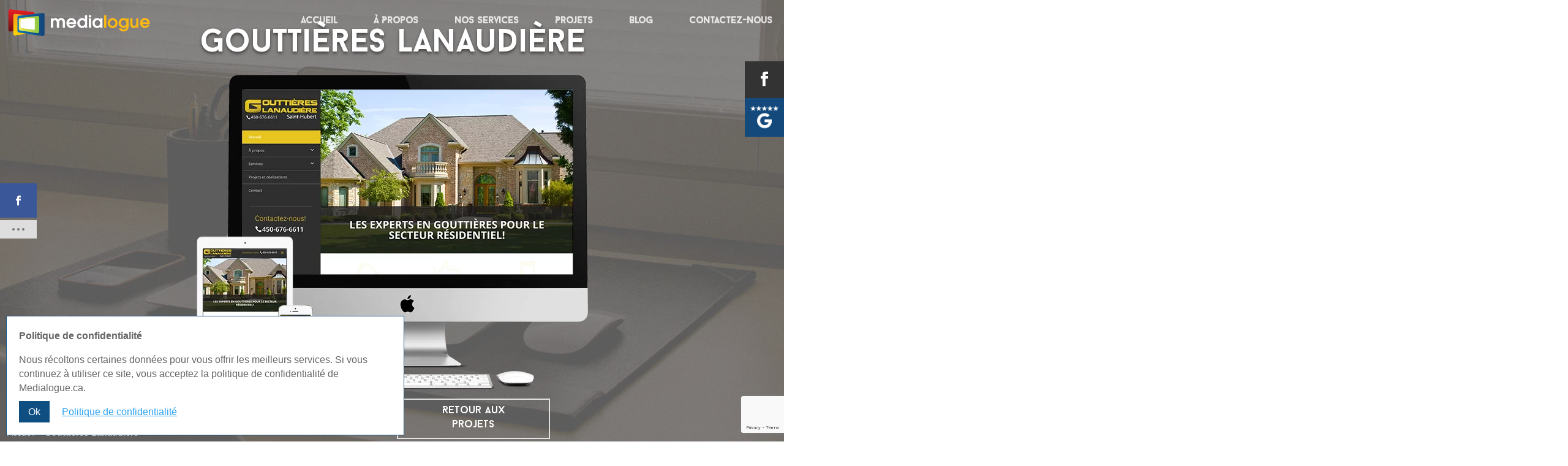

--- FILE ---
content_type: text/html; charset=UTF-8
request_url: https://www.medialogue.ca/gouttieres-lanaudiere/
body_size: 21179
content:

<!DOCTYPE html>

<!--[if IE 6]>

<html id="ie6" lang="fr-FR">

<![endif]-->

<!--[if IE 7]>

<html id="ie7" lang="fr-FR">

<![endif]-->

<!--[if IE 8]>

<html id="ie8" lang="fr-FR">

<![endif]-->

<!--[if !(IE 6) | !(IE 7) | !(IE 8)  ]><!-->

<html lang="fr-FR">

<!--<![endif]-->

<head>
<!-- Google Tag Manager -->
<script>(function(w,d,s,l,i){w[l]=w[l]||[];w[l].push({'gtm.start':
new Date().getTime(),event:'gtm.js'});var f=d.getElementsByTagName(s)[0],
j=d.createElement(s),dl=l!='dataLayer'?'&l='+l:'';j.async=true;j.src=
'https://www.googletagmanager.com/gtm.js?id='+i+dl;f.parentNode.insertBefore(j,f);
})(window,document,'script','dataLayer','GTM-MGSTQT6');</script>
<!-- End Google Tag Manager -->
	




	<meta charset="UTF-8" />

	<title>Gouttières Lanaudière - Medialogue</title>

	
	
	


	<!-- META GOOGLE webmaster tool -->

	<meta name="google-site-verification" content="kxuXGtNAhH4IEh8v2rSAz2LjL6OWUstFSj-eeKfjmfQ" />



	<meta http-equiv="X-UA-Compatible" content="IE=edge">


	<link rel="pingback" href="https://www.medialogue.ca/xmlrpc.php" />



	
	<!--[if lt IE 9]>

	<script src="https://www.medialogue.ca/wp-content/themes/Divi/js/html5.js" type="text/javascript"></script>

	<![endif]-->



	<script type="text/javascript">

		document.documentElement.className = 'js';

	</script>



	<meta name='robots' content='index, follow, max-image-preview:large, max-snippet:-1, max-video-preview:-1' />
<script type="text/javascript">
			let jqueryParams=[],jQuery=function(r){return jqueryParams=[...jqueryParams,r],jQuery},$=function(r){return jqueryParams=[...jqueryParams,r],$};window.jQuery=jQuery,window.$=jQuery;let customHeadScripts=!1;jQuery.fn=jQuery.prototype={},$.fn=jQuery.prototype={},jQuery.noConflict=function(r){if(window.jQuery)return jQuery=window.jQuery,$=window.jQuery,customHeadScripts=!0,jQuery.noConflict},jQuery.ready=function(r){jqueryParams=[...jqueryParams,r]},$.ready=function(r){jqueryParams=[...jqueryParams,r]},jQuery.load=function(r){jqueryParams=[...jqueryParams,r]},$.load=function(r){jqueryParams=[...jqueryParams,r]},jQuery.fn.ready=function(r){jqueryParams=[...jqueryParams,r]},$.fn.ready=function(r){jqueryParams=[...jqueryParams,r]};</script>
	<!-- This site is optimized with the Yoast SEO Premium plugin v26.7 (Yoast SEO v26.8) - https://yoast.com/product/yoast-seo-premium-wordpress/ -->
	<title>Gouttières Lanaudière - Medialogue</title>
	<link rel="canonical" href="https://www.medialogue.ca/gouttieres-lanaudiere/" />
	<meta property="og:locale" content="fr_FR" />
	<meta property="og:type" content="article" />
	<meta property="og:title" content="Gouttières Lanaudière" />
	<meta property="og:description" content="Medialogue" />
	<meta property="og:url" content="https://www.medialogue.ca/gouttieres-lanaudiere/" />
	<meta property="og:site_name" content="Medialogue" />
	<meta property="article:publisher" content="https://www.facebook.com/medialogueweb" />
	<meta property="article:published_time" content="2017-04-14T18:17:42+00:00" />
	<meta property="og:image" content="https://www.medialogue.ca/wp-content/webpc-passthru.php?src=https://www.medialogue.ca/wp-content/uploads/2017/04/Service-de-paysagement-et-excavation-Paysagement-Emmanuel-Mathieu-Dupont-2.jpg&amp;nocache=1" />
	<meta property="og:image:width" content="2545" />
	<meta property="og:image:height" content="1936" />
	<meta property="og:image:type" content="image/jpeg" />
	<meta name="author" content="Medialogue" />
	<meta name="twitter:card" content="summary_large_image" />
	<meta name="twitter:label1" content="Écrit par" />
	<meta name="twitter:data1" content="Medialogue" />
	<script type="application/ld+json" class="yoast-schema-graph">{"@context":"https://schema.org","@graph":[{"@type":"Article","@id":"https://www.medialogue.ca/gouttieres-lanaudiere/#article","isPartOf":{"@id":"https://www.medialogue.ca/gouttieres-lanaudiere/"},"author":{"name":"Medialogue","@id":"https://www.medialogue.ca/#/schema/person/af58f671186f66452e0b800585dac21d"},"headline":"Gouttières Lanaudière","datePublished":"2017-04-14T18:17:42+00:00","mainEntityOfPage":{"@id":"https://www.medialogue.ca/gouttieres-lanaudiere/"},"wordCount":4,"commentCount":0,"publisher":{"@id":"https://www.medialogue.ca/#organization"},"image":{"@id":"https://www.medialogue.ca/gouttieres-lanaudiere/#primaryimage"},"thumbnailUrl":"https://www.medialogue.ca/wp-content/webpc-passthru.php?src=https://www.medialogue.ca/wp-content/uploads/2017/04/Service-de-paysagement-et-excavation-Paysagement-Emmanuel-Mathieu-Dupont-2.jpg&amp;nocache=1","articleSection":["Portfolio"],"inLanguage":"fr-FR","potentialAction":[{"@type":"CommentAction","name":"Comment","target":["https://www.medialogue.ca/gouttieres-lanaudiere/#respond"]}]},{"@type":"WebPage","@id":"https://www.medialogue.ca/gouttieres-lanaudiere/","url":"https://www.medialogue.ca/gouttieres-lanaudiere/","name":"Gouttières Lanaudière - Medialogue","isPartOf":{"@id":"https://www.medialogue.ca/#website"},"primaryImageOfPage":{"@id":"https://www.medialogue.ca/gouttieres-lanaudiere/#primaryimage"},"image":{"@id":"https://www.medialogue.ca/gouttieres-lanaudiere/#primaryimage"},"thumbnailUrl":"https://www.medialogue.ca/wp-content/webpc-passthru.php?src=https://www.medialogue.ca/wp-content/uploads/2017/04/Service-de-paysagement-et-excavation-Paysagement-Emmanuel-Mathieu-Dupont-2.jpg&amp;nocache=1","datePublished":"2017-04-14T18:17:42+00:00","breadcrumb":{"@id":"https://www.medialogue.ca/gouttieres-lanaudiere/#breadcrumb"},"inLanguage":"fr-FR","potentialAction":[{"@type":"ReadAction","target":["https://www.medialogue.ca/gouttieres-lanaudiere/"]}]},{"@type":"ImageObject","inLanguage":"fr-FR","@id":"https://www.medialogue.ca/gouttieres-lanaudiere/#primaryimage","url":"https://www.medialogue.ca/wp-content/webpc-passthru.php?src=https://www.medialogue.ca/wp-content/uploads/2017/04/Service-de-paysagement-et-excavation-Paysagement-Emmanuel-Mathieu-Dupont-2.jpg&amp;nocache=1","contentUrl":"https://www.medialogue.ca/wp-content/webpc-passthru.php?src=https://www.medialogue.ca/wp-content/uploads/2017/04/Service-de-paysagement-et-excavation-Paysagement-Emmanuel-Mathieu-Dupont-2.jpg&amp;nocache=1","width":2545,"height":1936},{"@type":"BreadcrumbList","@id":"https://www.medialogue.ca/gouttieres-lanaudiere/#breadcrumb","itemListElement":[{"@type":"ListItem","position":1,"name":"Accueil","item":"https://www.medialogue.ca/"},{"@type":"ListItem","position":2,"name":"Gouttières Lanaudière"}]},{"@type":"WebSite","@id":"https://www.medialogue.ca/#website","url":"https://www.medialogue.ca/","name":"Medialogue","description":"optimisez votre communication","publisher":{"@id":"https://www.medialogue.ca/#organization"},"alternateName":"Conception de site web et de ecommerce","potentialAction":[{"@type":"SearchAction","target":{"@type":"EntryPoint","urlTemplate":"https://www.medialogue.ca/?s={search_term_string}"},"query-input":{"@type":"PropertyValueSpecification","valueRequired":true,"valueName":"search_term_string"}}],"inLanguage":"fr-FR"},{"@type":"Organization","@id":"https://www.medialogue.ca/#organization","name":"Medialogue","url":"https://www.medialogue.ca/","logo":{"@type":"ImageObject","inLanguage":"fr-FR","@id":"https://www.medialogue.ca/#/schema/logo/image/","url":"https://www.medialogue.ca/wp-content/uploads/2025/01/medialogueLogo-1.svg","contentUrl":"https://www.medialogue.ca/wp-content/uploads/2025/01/medialogueLogo-1.svg","width":1,"height":1,"caption":"Medialogue"},"image":{"@id":"https://www.medialogue.ca/#/schema/logo/image/"},"sameAs":["https://www.facebook.com/medialogueweb"]},{"@type":"Person","@id":"https://www.medialogue.ca/#/schema/person/af58f671186f66452e0b800585dac21d","name":"Medialogue","image":{"@type":"ImageObject","inLanguage":"fr-FR","@id":"https://www.medialogue.ca/#/schema/person/image/","url":"https://secure.gravatar.com/avatar/444dd8f172d10d0fb08c65cfa741deea4e3034cd5d7348ebd9ef874cc7b8e5b0?s=96&d=mm&r=g","contentUrl":"https://secure.gravatar.com/avatar/444dd8f172d10d0fb08c65cfa741deea4e3034cd5d7348ebd9ef874cc7b8e5b0?s=96&d=mm&r=g","caption":"Medialogue"}}]}</script>
	<!-- / Yoast SEO Premium plugin. -->


<link rel='dns-prefetch' href='//fonts.bunny.net' />
<link rel="alternate" type="application/rss+xml" title="Medialogue &raquo; Flux" href="https://www.medialogue.ca/feed/" />
<link rel="alternate" type="application/rss+xml" title="Medialogue &raquo; Flux des commentaires" href="https://www.medialogue.ca/comments/feed/" />
<link rel="alternate" type="application/rss+xml" title="Medialogue &raquo; Gouttières Lanaudière Flux des commentaires" href="https://www.medialogue.ca/gouttieres-lanaudiere/feed/" />
<link rel="alternate" title="oEmbed (JSON)" type="application/json+oembed" href="https://www.medialogue.ca/wp-json/oembed/1.0/embed?url=https%3A%2F%2Fwww.medialogue.ca%2Fgouttieres-lanaudiere%2F" />
<link rel="alternate" title="oEmbed (XML)" type="text/xml+oembed" href="https://www.medialogue.ca/wp-json/oembed/1.0/embed?url=https%3A%2F%2Fwww.medialogue.ca%2Fgouttieres-lanaudiere%2F&#038;format=xml" />
<meta content="template v." name="generator"/><link rel='stylesheet' id='wp-block-library-css' href='https://www.medialogue.ca/wp-includes/css/dist/block-library/style.min.css?ver=6.9' type='text/css' media='all' />
<style id='global-styles-inline-css' type='text/css'>
:root{--wp--preset--aspect-ratio--square: 1;--wp--preset--aspect-ratio--4-3: 4/3;--wp--preset--aspect-ratio--3-4: 3/4;--wp--preset--aspect-ratio--3-2: 3/2;--wp--preset--aspect-ratio--2-3: 2/3;--wp--preset--aspect-ratio--16-9: 16/9;--wp--preset--aspect-ratio--9-16: 9/16;--wp--preset--color--black: #000000;--wp--preset--color--cyan-bluish-gray: #abb8c3;--wp--preset--color--white: #ffffff;--wp--preset--color--pale-pink: #f78da7;--wp--preset--color--vivid-red: #cf2e2e;--wp--preset--color--luminous-vivid-orange: #ff6900;--wp--preset--color--luminous-vivid-amber: #fcb900;--wp--preset--color--light-green-cyan: #7bdcb5;--wp--preset--color--vivid-green-cyan: #00d084;--wp--preset--color--pale-cyan-blue: #8ed1fc;--wp--preset--color--vivid-cyan-blue: #0693e3;--wp--preset--color--vivid-purple: #9b51e0;--wp--preset--gradient--vivid-cyan-blue-to-vivid-purple: linear-gradient(135deg,rgb(6,147,227) 0%,rgb(155,81,224) 100%);--wp--preset--gradient--light-green-cyan-to-vivid-green-cyan: linear-gradient(135deg,rgb(122,220,180) 0%,rgb(0,208,130) 100%);--wp--preset--gradient--luminous-vivid-amber-to-luminous-vivid-orange: linear-gradient(135deg,rgb(252,185,0) 0%,rgb(255,105,0) 100%);--wp--preset--gradient--luminous-vivid-orange-to-vivid-red: linear-gradient(135deg,rgb(255,105,0) 0%,rgb(207,46,46) 100%);--wp--preset--gradient--very-light-gray-to-cyan-bluish-gray: linear-gradient(135deg,rgb(238,238,238) 0%,rgb(169,184,195) 100%);--wp--preset--gradient--cool-to-warm-spectrum: linear-gradient(135deg,rgb(74,234,220) 0%,rgb(151,120,209) 20%,rgb(207,42,186) 40%,rgb(238,44,130) 60%,rgb(251,105,98) 80%,rgb(254,248,76) 100%);--wp--preset--gradient--blush-light-purple: linear-gradient(135deg,rgb(255,206,236) 0%,rgb(152,150,240) 100%);--wp--preset--gradient--blush-bordeaux: linear-gradient(135deg,rgb(254,205,165) 0%,rgb(254,45,45) 50%,rgb(107,0,62) 100%);--wp--preset--gradient--luminous-dusk: linear-gradient(135deg,rgb(255,203,112) 0%,rgb(199,81,192) 50%,rgb(65,88,208) 100%);--wp--preset--gradient--pale-ocean: linear-gradient(135deg,rgb(255,245,203) 0%,rgb(182,227,212) 50%,rgb(51,167,181) 100%);--wp--preset--gradient--electric-grass: linear-gradient(135deg,rgb(202,248,128) 0%,rgb(113,206,126) 100%);--wp--preset--gradient--midnight: linear-gradient(135deg,rgb(2,3,129) 0%,rgb(40,116,252) 100%);--wp--preset--font-size--small: 13px;--wp--preset--font-size--medium: 20px;--wp--preset--font-size--large: 36px;--wp--preset--font-size--x-large: 42px;--wp--preset--spacing--20: 0.44rem;--wp--preset--spacing--30: 0.67rem;--wp--preset--spacing--40: 1rem;--wp--preset--spacing--50: 1.5rem;--wp--preset--spacing--60: 2.25rem;--wp--preset--spacing--70: 3.38rem;--wp--preset--spacing--80: 5.06rem;--wp--preset--shadow--natural: 6px 6px 9px rgba(0, 0, 0, 0.2);--wp--preset--shadow--deep: 12px 12px 50px rgba(0, 0, 0, 0.4);--wp--preset--shadow--sharp: 6px 6px 0px rgba(0, 0, 0, 0.2);--wp--preset--shadow--outlined: 6px 6px 0px -3px rgb(255, 255, 255), 6px 6px rgb(0, 0, 0);--wp--preset--shadow--crisp: 6px 6px 0px rgb(0, 0, 0);}:root { --wp--style--global--content-size: 823px;--wp--style--global--wide-size: 1080px; }:where(body) { margin: 0; }.wp-site-blocks > .alignleft { float: left; margin-right: 2em; }.wp-site-blocks > .alignright { float: right; margin-left: 2em; }.wp-site-blocks > .aligncenter { justify-content: center; margin-left: auto; margin-right: auto; }:where(.is-layout-flex){gap: 0.5em;}:where(.is-layout-grid){gap: 0.5em;}.is-layout-flow > .alignleft{float: left;margin-inline-start: 0;margin-inline-end: 2em;}.is-layout-flow > .alignright{float: right;margin-inline-start: 2em;margin-inline-end: 0;}.is-layout-flow > .aligncenter{margin-left: auto !important;margin-right: auto !important;}.is-layout-constrained > .alignleft{float: left;margin-inline-start: 0;margin-inline-end: 2em;}.is-layout-constrained > .alignright{float: right;margin-inline-start: 2em;margin-inline-end: 0;}.is-layout-constrained > .aligncenter{margin-left: auto !important;margin-right: auto !important;}.is-layout-constrained > :where(:not(.alignleft):not(.alignright):not(.alignfull)){max-width: var(--wp--style--global--content-size);margin-left: auto !important;margin-right: auto !important;}.is-layout-constrained > .alignwide{max-width: var(--wp--style--global--wide-size);}body .is-layout-flex{display: flex;}.is-layout-flex{flex-wrap: wrap;align-items: center;}.is-layout-flex > :is(*, div){margin: 0;}body .is-layout-grid{display: grid;}.is-layout-grid > :is(*, div){margin: 0;}body{padding-top: 0px;padding-right: 0px;padding-bottom: 0px;padding-left: 0px;}:root :where(.wp-element-button, .wp-block-button__link){background-color: #32373c;border-width: 0;color: #fff;font-family: inherit;font-size: inherit;font-style: inherit;font-weight: inherit;letter-spacing: inherit;line-height: inherit;padding-top: calc(0.667em + 2px);padding-right: calc(1.333em + 2px);padding-bottom: calc(0.667em + 2px);padding-left: calc(1.333em + 2px);text-decoration: none;text-transform: inherit;}.has-black-color{color: var(--wp--preset--color--black) !important;}.has-cyan-bluish-gray-color{color: var(--wp--preset--color--cyan-bluish-gray) !important;}.has-white-color{color: var(--wp--preset--color--white) !important;}.has-pale-pink-color{color: var(--wp--preset--color--pale-pink) !important;}.has-vivid-red-color{color: var(--wp--preset--color--vivid-red) !important;}.has-luminous-vivid-orange-color{color: var(--wp--preset--color--luminous-vivid-orange) !important;}.has-luminous-vivid-amber-color{color: var(--wp--preset--color--luminous-vivid-amber) !important;}.has-light-green-cyan-color{color: var(--wp--preset--color--light-green-cyan) !important;}.has-vivid-green-cyan-color{color: var(--wp--preset--color--vivid-green-cyan) !important;}.has-pale-cyan-blue-color{color: var(--wp--preset--color--pale-cyan-blue) !important;}.has-vivid-cyan-blue-color{color: var(--wp--preset--color--vivid-cyan-blue) !important;}.has-vivid-purple-color{color: var(--wp--preset--color--vivid-purple) !important;}.has-black-background-color{background-color: var(--wp--preset--color--black) !important;}.has-cyan-bluish-gray-background-color{background-color: var(--wp--preset--color--cyan-bluish-gray) !important;}.has-white-background-color{background-color: var(--wp--preset--color--white) !important;}.has-pale-pink-background-color{background-color: var(--wp--preset--color--pale-pink) !important;}.has-vivid-red-background-color{background-color: var(--wp--preset--color--vivid-red) !important;}.has-luminous-vivid-orange-background-color{background-color: var(--wp--preset--color--luminous-vivid-orange) !important;}.has-luminous-vivid-amber-background-color{background-color: var(--wp--preset--color--luminous-vivid-amber) !important;}.has-light-green-cyan-background-color{background-color: var(--wp--preset--color--light-green-cyan) !important;}.has-vivid-green-cyan-background-color{background-color: var(--wp--preset--color--vivid-green-cyan) !important;}.has-pale-cyan-blue-background-color{background-color: var(--wp--preset--color--pale-cyan-blue) !important;}.has-vivid-cyan-blue-background-color{background-color: var(--wp--preset--color--vivid-cyan-blue) !important;}.has-vivid-purple-background-color{background-color: var(--wp--preset--color--vivid-purple) !important;}.has-black-border-color{border-color: var(--wp--preset--color--black) !important;}.has-cyan-bluish-gray-border-color{border-color: var(--wp--preset--color--cyan-bluish-gray) !important;}.has-white-border-color{border-color: var(--wp--preset--color--white) !important;}.has-pale-pink-border-color{border-color: var(--wp--preset--color--pale-pink) !important;}.has-vivid-red-border-color{border-color: var(--wp--preset--color--vivid-red) !important;}.has-luminous-vivid-orange-border-color{border-color: var(--wp--preset--color--luminous-vivid-orange) !important;}.has-luminous-vivid-amber-border-color{border-color: var(--wp--preset--color--luminous-vivid-amber) !important;}.has-light-green-cyan-border-color{border-color: var(--wp--preset--color--light-green-cyan) !important;}.has-vivid-green-cyan-border-color{border-color: var(--wp--preset--color--vivid-green-cyan) !important;}.has-pale-cyan-blue-border-color{border-color: var(--wp--preset--color--pale-cyan-blue) !important;}.has-vivid-cyan-blue-border-color{border-color: var(--wp--preset--color--vivid-cyan-blue) !important;}.has-vivid-purple-border-color{border-color: var(--wp--preset--color--vivid-purple) !important;}.has-vivid-cyan-blue-to-vivid-purple-gradient-background{background: var(--wp--preset--gradient--vivid-cyan-blue-to-vivid-purple) !important;}.has-light-green-cyan-to-vivid-green-cyan-gradient-background{background: var(--wp--preset--gradient--light-green-cyan-to-vivid-green-cyan) !important;}.has-luminous-vivid-amber-to-luminous-vivid-orange-gradient-background{background: var(--wp--preset--gradient--luminous-vivid-amber-to-luminous-vivid-orange) !important;}.has-luminous-vivid-orange-to-vivid-red-gradient-background{background: var(--wp--preset--gradient--luminous-vivid-orange-to-vivid-red) !important;}.has-very-light-gray-to-cyan-bluish-gray-gradient-background{background: var(--wp--preset--gradient--very-light-gray-to-cyan-bluish-gray) !important;}.has-cool-to-warm-spectrum-gradient-background{background: var(--wp--preset--gradient--cool-to-warm-spectrum) !important;}.has-blush-light-purple-gradient-background{background: var(--wp--preset--gradient--blush-light-purple) !important;}.has-blush-bordeaux-gradient-background{background: var(--wp--preset--gradient--blush-bordeaux) !important;}.has-luminous-dusk-gradient-background{background: var(--wp--preset--gradient--luminous-dusk) !important;}.has-pale-ocean-gradient-background{background: var(--wp--preset--gradient--pale-ocean) !important;}.has-electric-grass-gradient-background{background: var(--wp--preset--gradient--electric-grass) !important;}.has-midnight-gradient-background{background: var(--wp--preset--gradient--midnight) !important;}.has-small-font-size{font-size: var(--wp--preset--font-size--small) !important;}.has-medium-font-size{font-size: var(--wp--preset--font-size--medium) !important;}.has-large-font-size{font-size: var(--wp--preset--font-size--large) !important;}.has-x-large-font-size{font-size: var(--wp--preset--font-size--x-large) !important;}
/*# sourceURL=global-styles-inline-css */
</style>

<link rel='stylesheet' id='contact-form-7-css' href='https://www.medialogue.ca/wp-content/plugins/contact-form-7/includes/css/styles.css?ver=6.1.4' type='text/css' media='all' />
<link rel='stylesheet' id='page-list-style-css' href='https://www.medialogue.ca/wp-content/plugins/page-list/css/page-list.css?ver=5.9' type='text/css' media='all' />
<link rel='stylesheet' id='wpml-menu-item-0-css' href='https://www.medialogue.ca/wp-content/plugins/sitepress-multilingual-cms/templates/language-switchers/menu-item/style.min.css?ver=1' type='text/css' media='all' />
<link rel='stylesheet' id='ez-toc-css' href='https://www.medialogue.ca/wp-content/plugins/easy-table-of-contents/assets/css/screen.min.css?ver=2.0.80' type='text/css' media='all' />
<style id='ez-toc-inline-css' type='text/css'>
div#ez-toc-container .ez-toc-title {font-size: 120%;}div#ez-toc-container .ez-toc-title {font-weight: 500;}div#ez-toc-container ul li , div#ez-toc-container ul li a {font-size: 95%;}div#ez-toc-container ul li , div#ez-toc-container ul li a {font-weight: 500;}div#ez-toc-container nav ul ul li {font-size: 90%;}div#ez-toc-container {background: #fff;border: 1px solid #fdb813;}div#ez-toc-container p.ez-toc-title , #ez-toc-container .ez_toc_custom_title_icon , #ez-toc-container .ez_toc_custom_toc_icon {color: #fdb813;}div#ez-toc-container ul.ez-toc-list a {color: #428bca;}div#ez-toc-container ul.ez-toc-list a:hover {color: #2a6496;}div#ez-toc-container ul.ez-toc-list a:visited {color: #428bca;}.ez-toc-counter nav ul li a::before {color: ;}.ez-toc-box-title {font-weight: bold; margin-bottom: 10px; text-align: center; text-transform: uppercase; letter-spacing: 1px; color: #666; padding-bottom: 5px;position:absolute;top:-4%;left:5%;background-color: inherit;transition: top 0.3s ease;}.ez-toc-box-title.toc-closed {top:-25%;}
.ez-toc-container-direction {direction: ltr;}.ez-toc-counter ul {direction: ltr;counter-reset: item ;}.ez-toc-counter nav ul li a::before {content: counter(item, numeric) '. ';margin-right: .2em; counter-increment: item;flex-grow: 0;flex-shrink: 0;float: left; }.ez-toc-widget-direction {direction: ltr;}.ez-toc-widget-container ul {direction: ltr;counter-reset: item ;}.ez-toc-widget-container nav ul li a::before {content: counter(item, numeric) '. ';margin-right: .2em; counter-increment: item;flex-grow: 0;flex-shrink: 0;float: left; }
/*# sourceURL=ez-toc-inline-css */
</style>
<link rel='stylesheet' id='et_monarch-css-css' href='https://www.medialogue.ca/wp-content/plugins/monarch/css/style.css?ver=1.4.14' type='text/css' media='all' />
<style id='divi-style-parent-inline-inline-css' type='text/css'>
/*!
Theme Name: Divi
Theme URI: http://www.elegantthemes.com/gallery/divi/
Version: 4.27.5
Description: Smart. Flexible. Beautiful. Divi is the most powerful theme in our collection.
Author: Elegant Themes
Author URI: http://www.elegantthemes.com
License: GNU General Public License v2
License URI: http://www.gnu.org/licenses/gpl-2.0.html
*/

a,abbr,acronym,address,applet,b,big,blockquote,body,center,cite,code,dd,del,dfn,div,dl,dt,em,fieldset,font,form,h1,h2,h3,h4,h5,h6,html,i,iframe,img,ins,kbd,label,legend,li,object,ol,p,pre,q,s,samp,small,span,strike,strong,sub,sup,tt,u,ul,var{margin:0;padding:0;border:0;outline:0;font-size:100%;-ms-text-size-adjust:100%;-webkit-text-size-adjust:100%;vertical-align:baseline;background:transparent}body{line-height:1}ol,ul{list-style:none}blockquote,q{quotes:none}blockquote:after,blockquote:before,q:after,q:before{content:"";content:none}blockquote{margin:20px 0 30px;border-left:5px solid;padding-left:20px}:focus{outline:0}del{text-decoration:line-through}pre{overflow:auto;padding:10px}figure{margin:0}table{border-collapse:collapse;border-spacing:0}article,aside,footer,header,hgroup,nav,section{display:block}body{font-family:Open Sans,Arial,sans-serif;font-size:14px;color:#666;background-color:#fff;line-height:1.7em;font-weight:500;-webkit-font-smoothing:antialiased;-moz-osx-font-smoothing:grayscale}body.page-template-page-template-blank-php #page-container{padding-top:0!important}body.et_cover_background{background-size:cover!important;background-position:top!important;background-repeat:no-repeat!important;background-attachment:fixed}a{color:#2ea3f2}a,a:hover{text-decoration:none}p{padding-bottom:1em}p:not(.has-background):last-of-type{padding-bottom:0}p.et_normal_padding{padding-bottom:1em}strong{font-weight:700}cite,em,i{font-style:italic}code,pre{font-family:Courier New,monospace;margin-bottom:10px}ins{text-decoration:none}sub,sup{height:0;line-height:1;position:relative;vertical-align:baseline}sup{bottom:.8em}sub{top:.3em}dl{margin:0 0 1.5em}dl dt{font-weight:700}dd{margin-left:1.5em}blockquote p{padding-bottom:0}embed,iframe,object,video{max-width:100%}h1,h2,h3,h4,h5,h6{color:#333;padding-bottom:10px;line-height:1em;font-weight:500}h1 a,h2 a,h3 a,h4 a,h5 a,h6 a{color:inherit}h1{font-size:30px}h2{font-size:26px}h3{font-size:22px}h4{font-size:18px}h5{font-size:16px}h6{font-size:14px}input{-webkit-appearance:none}input[type=checkbox]{-webkit-appearance:checkbox}input[type=radio]{-webkit-appearance:radio}input.text,input.title,input[type=email],input[type=password],input[type=tel],input[type=text],select,textarea{background-color:#fff;border:1px solid #bbb;padding:2px;color:#4e4e4e}input.text:focus,input.title:focus,input[type=text]:focus,select:focus,textarea:focus{border-color:#2d3940;color:#3e3e3e}input.text,input.title,input[type=text],select,textarea{margin:0}textarea{padding:4px}button,input,select,textarea{font-family:inherit}img{max-width:100%;height:auto}.clear{clear:both}br.clear{margin:0;padding:0}.pagination{clear:both}#et_search_icon:hover,.et-social-icon a:hover,.et_password_protected_form .et_submit_button,.form-submit .et_pb_buttontton.alt.disabled,.nav-single a,.posted_in a{color:#2ea3f2}.et-search-form,blockquote{border-color:#2ea3f2}#main-content{background-color:#fff}.container{width:80%;max-width:1080px;margin:auto;position:relative}body:not(.et-tb) #main-content .container,body:not(.et-tb-has-header) #main-content .container{padding-top:58px}.et_full_width_page #main-content .container:before{display:none}.main_title{margin-bottom:20px}.et_password_protected_form .et_submit_button:hover,.form-submit .et_pb_button:hover{background:rgba(0,0,0,.05)}.et_button_icon_visible .et_pb_button{padding-right:2em;padding-left:.7em}.et_button_icon_visible .et_pb_button:after{opacity:1;margin-left:0}.et_button_left .et_pb_button:hover:after{left:.15em}.et_button_left .et_pb_button:after{margin-left:0;left:1em}.et_button_icon_visible.et_button_left .et_pb_button,.et_button_left .et_pb_button:hover,.et_button_left .et_pb_module .et_pb_button:hover{padding-left:2em;padding-right:.7em}.et_button_icon_visible.et_button_left .et_pb_button:after,.et_button_left .et_pb_button:hover:after{left:.15em}.et_password_protected_form .et_submit_button:hover,.form-submit .et_pb_button:hover{padding:.3em 1em}.et_button_no_icon .et_pb_button:after{display:none}.et_button_no_icon.et_button_icon_visible.et_button_left .et_pb_button,.et_button_no_icon.et_button_left .et_pb_button:hover,.et_button_no_icon .et_pb_button,.et_button_no_icon .et_pb_button:hover{padding:.3em 1em!important}.et_button_custom_icon .et_pb_button:after{line-height:1.7em}.et_button_custom_icon.et_button_icon_visible .et_pb_button:after,.et_button_custom_icon .et_pb_button:hover:after{margin-left:.3em}#left-area .post_format-post-format-gallery .wp-block-gallery:first-of-type{padding:0;margin-bottom:-16px}.entry-content table:not(.variations){border:1px solid #eee;margin:0 0 15px;text-align:left;width:100%}.entry-content thead th,.entry-content tr th{color:#555;font-weight:700;padding:9px 24px}.entry-content tr td{border-top:1px solid #eee;padding:6px 24px}#left-area ul,.entry-content ul,.et-l--body ul,.et-l--footer ul,.et-l--header ul{list-style-type:disc;padding:0 0 23px 1em;line-height:26px}#left-area ol,.entry-content ol,.et-l--body ol,.et-l--footer ol,.et-l--header ol{list-style-type:decimal;list-style-position:inside;padding:0 0 23px;line-height:26px}#left-area ul li ul,.entry-content ul li ol{padding:2px 0 2px 20px}#left-area ol li ul,.entry-content ol li ol,.et-l--body ol li ol,.et-l--footer ol li ol,.et-l--header ol li ol{padding:2px 0 2px 35px}#left-area ul.wp-block-gallery{display:-webkit-box;display:-ms-flexbox;display:flex;-ms-flex-wrap:wrap;flex-wrap:wrap;list-style-type:none;padding:0}#left-area ul.products{padding:0!important;line-height:1.7!important;list-style:none!important}.gallery-item a{display:block}.gallery-caption,.gallery-item a{width:90%}#wpadminbar{z-index:100001}#left-area .post-meta{font-size:14px;padding-bottom:15px}#left-area .post-meta a{text-decoration:none;color:#666}#left-area .et_featured_image{padding-bottom:7px}.single .post{padding-bottom:25px}body.single .et_audio_content{margin-bottom:-6px}.nav-single a{text-decoration:none;color:#2ea3f2;font-size:14px;font-weight:400}.nav-previous{float:left}.nav-next{float:right}.et_password_protected_form p input{background-color:#eee;border:none!important;width:100%!important;border-radius:0!important;font-size:14px;color:#999!important;padding:16px!important;-webkit-box-sizing:border-box;box-sizing:border-box}.et_password_protected_form label{display:none}.et_password_protected_form .et_submit_button{font-family:inherit;display:block;float:right;margin:8px auto 0;cursor:pointer}.post-password-required p.nocomments.container{max-width:100%}.post-password-required p.nocomments.container:before{display:none}.aligncenter,div.post .new-post .aligncenter{display:block;margin-left:auto;margin-right:auto}.wp-caption{border:1px solid #ddd;text-align:center;background-color:#f3f3f3;margin-bottom:10px;max-width:96%;padding:8px}.wp-caption.alignleft{margin:0 30px 20px 0}.wp-caption.alignright{margin:0 0 20px 30px}.wp-caption img{margin:0;padding:0;border:0}.wp-caption p.wp-caption-text{font-size:12px;padding:0 4px 5px;margin:0}.alignright{float:right}.alignleft{float:left}img.alignleft{display:inline;float:left;margin-right:15px}img.alignright{display:inline;float:right;margin-left:15px}.page.et_pb_pagebuilder_layout #main-content{background-color:transparent}body #main-content .et_builder_inner_content>h1,body #main-content .et_builder_inner_content>h2,body #main-content .et_builder_inner_content>h3,body #main-content .et_builder_inner_content>h4,body #main-content .et_builder_inner_content>h5,body #main-content .et_builder_inner_content>h6{line-height:1.4em}body #main-content .et_builder_inner_content>p{line-height:1.7em}.wp-block-pullquote{margin:20px 0 30px}.wp-block-pullquote.has-background blockquote{border-left:none}.wp-block-group.has-background{padding:1.5em 1.5em .5em}@media (min-width:981px){#left-area{width:79.125%;padding-bottom:23px}#main-content .container:before{content:"";position:absolute;top:0;height:100%;width:1px;background-color:#e2e2e2}.et_full_width_page #left-area,.et_no_sidebar #left-area{float:none;width:100%!important}.et_full_width_page #left-area{padding-bottom:0}.et_no_sidebar #main-content .container:before{display:none}}@media (max-width:980px){#page-container{padding-top:80px}.et-tb #page-container,.et-tb-has-header #page-container{padding-top:0!important}#left-area,#sidebar{width:100%!important}#main-content .container:before{display:none!important}.et_full_width_page .et_gallery_item:nth-child(4n+1){clear:none}}@media print{#page-container{padding-top:0!important}}#wp-admin-bar-et-use-visual-builder a:before{font-family:ETmodules!important;content:"\e625";font-size:30px!important;width:28px;margin-top:-3px;color:#974df3!important}#wp-admin-bar-et-use-visual-builder:hover a:before{color:#fff!important}#wp-admin-bar-et-use-visual-builder:hover a,#wp-admin-bar-et-use-visual-builder a:hover{transition:background-color .5s ease;-webkit-transition:background-color .5s ease;-moz-transition:background-color .5s ease;background-color:#7e3bd0!important;color:#fff!important}* html .clearfix,:first-child+html .clearfix{zoom:1}.iphone .et_pb_section_video_bg video::-webkit-media-controls-start-playback-button{display:none!important;-webkit-appearance:none}.et_mobile_device .et_pb_section_parallax .et_pb_parallax_css{background-attachment:scroll}.et-social-facebook a.icon:before{content:"\e093"}.et-social-twitter a.icon:before{content:"\e094"}.et-social-google-plus a.icon:before{content:"\e096"}.et-social-instagram a.icon:before{content:"\e09a"}.et-social-rss a.icon:before{content:"\e09e"}.ai1ec-single-event:after{content:" ";display:table;clear:both}.evcal_event_details .evcal_evdata_cell .eventon_details_shading_bot.eventon_details_shading_bot{z-index:3}.wp-block-divi-layout{margin-bottom:1em}*{-webkit-box-sizing:border-box;box-sizing:border-box}#et-info-email:before,#et-info-phone:before,#et_search_icon:before,.comment-reply-link:after,.et-cart-info span:before,.et-pb-arrow-next:before,.et-pb-arrow-prev:before,.et-social-icon a:before,.et_audio_container .mejs-playpause-button button:before,.et_audio_container .mejs-volume-button button:before,.et_overlay:before,.et_password_protected_form .et_submit_button:after,.et_pb_button:after,.et_pb_contact_reset:after,.et_pb_contact_submit:after,.et_pb_font_icon:before,.et_pb_newsletter_button:after,.et_pb_pricing_table_button:after,.et_pb_promo_button:after,.et_pb_testimonial:before,.et_pb_toggle_title:before,.form-submit .et_pb_button:after,.mobile_menu_bar:before,a.et_pb_more_button:after{font-family:ETmodules!important;speak:none;font-style:normal;font-weight:400;-webkit-font-feature-settings:normal;font-feature-settings:normal;font-variant:normal;text-transform:none;line-height:1;-webkit-font-smoothing:antialiased;-moz-osx-font-smoothing:grayscale;text-shadow:0 0;direction:ltr}.et-pb-icon,.et_pb_custom_button_icon.et_pb_button:after,.et_pb_login .et_pb_custom_button_icon.et_pb_button:after,.et_pb_woo_custom_button_icon .button.et_pb_custom_button_icon.et_pb_button:after,.et_pb_woo_custom_button_icon .button.et_pb_custom_button_icon.et_pb_button:hover:after{content:attr(data-icon)}.et-pb-icon{font-family:ETmodules;speak:none;font-weight:400;-webkit-font-feature-settings:normal;font-feature-settings:normal;font-variant:normal;text-transform:none;line-height:1;-webkit-font-smoothing:antialiased;font-size:96px;font-style:normal;display:inline-block;-webkit-box-sizing:border-box;box-sizing:border-box;direction:ltr}#et-ajax-saving{display:none;-webkit-transition:background .3s,-webkit-box-shadow .3s;transition:background .3s,-webkit-box-shadow .3s;transition:background .3s,box-shadow .3s;transition:background .3s,box-shadow .3s,-webkit-box-shadow .3s;-webkit-box-shadow:rgba(0,139,219,.247059) 0 0 60px;box-shadow:0 0 60px rgba(0,139,219,.247059);position:fixed;top:50%;left:50%;width:50px;height:50px;background:#fff;border-radius:50px;margin:-25px 0 0 -25px;z-index:999999;text-align:center}#et-ajax-saving img{margin:9px}.et-safe-mode-indicator,.et-safe-mode-indicator:focus,.et-safe-mode-indicator:hover{-webkit-box-shadow:0 5px 10px rgba(41,196,169,.15);box-shadow:0 5px 10px rgba(41,196,169,.15);background:#29c4a9;color:#fff;font-size:14px;font-weight:600;padding:12px;line-height:16px;border-radius:3px;position:fixed;bottom:30px;right:30px;z-index:999999;text-decoration:none;font-family:Open Sans,sans-serif;-webkit-font-smoothing:antialiased;-moz-osx-font-smoothing:grayscale}.et_pb_button{font-size:20px;font-weight:500;padding:.3em 1em;line-height:1.7em!important;background-color:transparent;background-size:cover;background-position:50%;background-repeat:no-repeat;border:2px solid;border-radius:3px;-webkit-transition-duration:.2s;transition-duration:.2s;-webkit-transition-property:all!important;transition-property:all!important}.et_pb_button,.et_pb_button_inner{position:relative}.et_pb_button:hover,.et_pb_module .et_pb_button:hover{border:2px solid transparent;padding:.3em 2em .3em .7em}.et_pb_button:hover{background-color:hsla(0,0%,100%,.2)}.et_pb_bg_layout_light.et_pb_button:hover,.et_pb_bg_layout_light .et_pb_button:hover{background-color:rgba(0,0,0,.05)}.et_pb_button:after,.et_pb_button:before{font-size:32px;line-height:1em;content:"\35";opacity:0;position:absolute;margin-left:-1em;-webkit-transition:all .2s;transition:all .2s;text-transform:none;-webkit-font-feature-settings:"kern" off;font-feature-settings:"kern" off;font-variant:none;font-style:normal;font-weight:400;text-shadow:none}.et_pb_button.et_hover_enabled:hover:after,.et_pb_button.et_pb_hovered:hover:after{-webkit-transition:none!important;transition:none!important}.et_pb_button:before{display:none}.et_pb_button:hover:after{opacity:1;margin-left:0}.et_pb_column_1_3 h1,.et_pb_column_1_4 h1,.et_pb_column_1_5 h1,.et_pb_column_1_6 h1,.et_pb_column_2_5 h1{font-size:26px}.et_pb_column_1_3 h2,.et_pb_column_1_4 h2,.et_pb_column_1_5 h2,.et_pb_column_1_6 h2,.et_pb_column_2_5 h2{font-size:23px}.et_pb_column_1_3 h3,.et_pb_column_1_4 h3,.et_pb_column_1_5 h3,.et_pb_column_1_6 h3,.et_pb_column_2_5 h3{font-size:20px}.et_pb_column_1_3 h4,.et_pb_column_1_4 h4,.et_pb_column_1_5 h4,.et_pb_column_1_6 h4,.et_pb_column_2_5 h4{font-size:18px}.et_pb_column_1_3 h5,.et_pb_column_1_4 h5,.et_pb_column_1_5 h5,.et_pb_column_1_6 h5,.et_pb_column_2_5 h5{font-size:16px}.et_pb_column_1_3 h6,.et_pb_column_1_4 h6,.et_pb_column_1_5 h6,.et_pb_column_1_6 h6,.et_pb_column_2_5 h6{font-size:15px}.et_pb_bg_layout_dark,.et_pb_bg_layout_dark h1,.et_pb_bg_layout_dark h2,.et_pb_bg_layout_dark h3,.et_pb_bg_layout_dark h4,.et_pb_bg_layout_dark h5,.et_pb_bg_layout_dark h6{color:#fff!important}.et_pb_module.et_pb_text_align_left{text-align:left}.et_pb_module.et_pb_text_align_center{text-align:center}.et_pb_module.et_pb_text_align_right{text-align:right}.et_pb_module.et_pb_text_align_justified{text-align:justify}.clearfix:after{visibility:hidden;display:block;font-size:0;content:" ";clear:both;height:0}.et_pb_bg_layout_light .et_pb_more_button{color:#2ea3f2}.et_builder_inner_content{position:relative;z-index:1}header .et_builder_inner_content{z-index:2}.et_pb_css_mix_blend_mode_passthrough{mix-blend-mode:unset!important}.et_pb_image_container{margin:-20px -20px 29px}.et_pb_module_inner{position:relative}.et_hover_enabled_preview{z-index:2}.et_hover_enabled:hover{position:relative;z-index:2}.et_pb_all_tabs,.et_pb_module,.et_pb_posts_nav a,.et_pb_tab,.et_pb_with_background{position:relative;background-size:cover;background-position:50%;background-repeat:no-repeat}.et_pb_background_mask,.et_pb_background_pattern{bottom:0;left:0;position:absolute;right:0;top:0}.et_pb_background_mask{background-size:calc(100% + 2px) calc(100% + 2px);background-repeat:no-repeat;background-position:50%;overflow:hidden}.et_pb_background_pattern{background-position:0 0;background-repeat:repeat}.et_pb_with_border{position:relative;border:0 solid #333}.post-password-required .et_pb_row{padding:0;width:100%}.post-password-required .et_password_protected_form{min-height:0}body.et_pb_pagebuilder_layout.et_pb_show_title .post-password-required .et_password_protected_form h1,body:not(.et_pb_pagebuilder_layout) .post-password-required .et_password_protected_form h1{display:none}.et_pb_no_bg{padding:0!important}.et_overlay.et_pb_inline_icon:before,.et_pb_inline_icon:before{content:attr(data-icon)}.et_pb_more_button{color:inherit;text-shadow:none;text-decoration:none;display:inline-block;margin-top:20px}.et_parallax_bg_wrap{overflow:hidden;position:absolute;top:0;right:0;bottom:0;left:0}.et_parallax_bg{background-repeat:no-repeat;background-position:top;background-size:cover;position:absolute;bottom:0;left:0;width:100%;height:100%;display:block}.et_parallax_bg.et_parallax_bg__hover,.et_parallax_bg.et_parallax_bg_phone,.et_parallax_bg.et_parallax_bg_tablet,.et_parallax_gradient.et_parallax_gradient__hover,.et_parallax_gradient.et_parallax_gradient_phone,.et_parallax_gradient.et_parallax_gradient_tablet,.et_pb_section_parallax_hover:hover .et_parallax_bg:not(.et_parallax_bg__hover),.et_pb_section_parallax_hover:hover .et_parallax_gradient:not(.et_parallax_gradient__hover){display:none}.et_pb_section_parallax_hover:hover .et_parallax_bg.et_parallax_bg__hover,.et_pb_section_parallax_hover:hover .et_parallax_gradient.et_parallax_gradient__hover{display:block}.et_parallax_gradient{bottom:0;display:block;left:0;position:absolute;right:0;top:0}.et_pb_module.et_pb_section_parallax,.et_pb_posts_nav a.et_pb_section_parallax,.et_pb_tab.et_pb_section_parallax{position:relative}.et_pb_section_parallax .et_pb_parallax_css,.et_pb_slides .et_parallax_bg.et_pb_parallax_css{background-attachment:fixed}body.et-bfb .et_pb_section_parallax .et_pb_parallax_css,body.et-bfb .et_pb_slides .et_parallax_bg.et_pb_parallax_css{background-attachment:scroll;bottom:auto}.et_pb_section_parallax.et_pb_column .et_pb_module,.et_pb_section_parallax.et_pb_row .et_pb_column,.et_pb_section_parallax.et_pb_row .et_pb_module{z-index:9;position:relative}.et_pb_more_button:hover:after{opacity:1;margin-left:0}.et_pb_preload .et_pb_section_video_bg,.et_pb_preload>div{visibility:hidden}.et_pb_preload,.et_pb_section.et_pb_section_video.et_pb_preload{position:relative;background:#464646!important}.et_pb_preload:before{content:"";position:absolute;top:50%;left:50%;background:url(https://www.medialogue.ca/wp-content/themes/Divi/includes/builder/styles/images/preloader.gif) no-repeat;border-radius:32px;width:32px;height:32px;margin:-16px 0 0 -16px}.box-shadow-overlay{position:absolute;top:0;left:0;width:100%;height:100%;z-index:10;pointer-events:none}.et_pb_section>.box-shadow-overlay~.et_pb_row{z-index:11}body.safari .section_has_divider{will-change:transform}.et_pb_row>.box-shadow-overlay{z-index:8}.has-box-shadow-overlay{position:relative}.et_clickable{cursor:pointer}.screen-reader-text{border:0;clip:rect(1px,1px,1px,1px);-webkit-clip-path:inset(50%);clip-path:inset(50%);height:1px;margin:-1px;overflow:hidden;padding:0;position:absolute!important;width:1px;word-wrap:normal!important}.et_multi_view_hidden,.et_multi_view_hidden_image{display:none!important}@keyframes multi-view-image-fade{0%{opacity:0}10%{opacity:.1}20%{opacity:.2}30%{opacity:.3}40%{opacity:.4}50%{opacity:.5}60%{opacity:.6}70%{opacity:.7}80%{opacity:.8}90%{opacity:.9}to{opacity:1}}.et_multi_view_image__loading{visibility:hidden}.et_multi_view_image__loaded{-webkit-animation:multi-view-image-fade .5s;animation:multi-view-image-fade .5s}#et-pb-motion-effects-offset-tracker{visibility:hidden!important;opacity:0;position:absolute;top:0;left:0}.et-pb-before-scroll-animation{opacity:0}header.et-l.et-l--header:after{clear:both;display:block;content:""}.et_pb_module{-webkit-animation-timing-function:linear;animation-timing-function:linear;-webkit-animation-duration:.2s;animation-duration:.2s}@-webkit-keyframes fadeBottom{0%{opacity:0;-webkit-transform:translateY(10%);transform:translateY(10%)}to{opacity:1;-webkit-transform:translateY(0);transform:translateY(0)}}@keyframes fadeBottom{0%{opacity:0;-webkit-transform:translateY(10%);transform:translateY(10%)}to{opacity:1;-webkit-transform:translateY(0);transform:translateY(0)}}@-webkit-keyframes fadeLeft{0%{opacity:0;-webkit-transform:translateX(-10%);transform:translateX(-10%)}to{opacity:1;-webkit-transform:translateX(0);transform:translateX(0)}}@keyframes fadeLeft{0%{opacity:0;-webkit-transform:translateX(-10%);transform:translateX(-10%)}to{opacity:1;-webkit-transform:translateX(0);transform:translateX(0)}}@-webkit-keyframes fadeRight{0%{opacity:0;-webkit-transform:translateX(10%);transform:translateX(10%)}to{opacity:1;-webkit-transform:translateX(0);transform:translateX(0)}}@keyframes fadeRight{0%{opacity:0;-webkit-transform:translateX(10%);transform:translateX(10%)}to{opacity:1;-webkit-transform:translateX(0);transform:translateX(0)}}@-webkit-keyframes fadeTop{0%{opacity:0;-webkit-transform:translateY(-10%);transform:translateY(-10%)}to{opacity:1;-webkit-transform:translateX(0);transform:translateX(0)}}@keyframes fadeTop{0%{opacity:0;-webkit-transform:translateY(-10%);transform:translateY(-10%)}to{opacity:1;-webkit-transform:translateX(0);transform:translateX(0)}}@-webkit-keyframes fadeIn{0%{opacity:0}to{opacity:1}}@keyframes fadeIn{0%{opacity:0}to{opacity:1}}.et-waypoint:not(.et_pb_counters){opacity:0}@media (min-width:981px){.et_pb_section.et_section_specialty div.et_pb_row .et_pb_column .et_pb_column .et_pb_module.et-last-child,.et_pb_section.et_section_specialty div.et_pb_row .et_pb_column .et_pb_column .et_pb_module:last-child,.et_pb_section.et_section_specialty div.et_pb_row .et_pb_column .et_pb_row_inner .et_pb_column .et_pb_module.et-last-child,.et_pb_section.et_section_specialty div.et_pb_row .et_pb_column .et_pb_row_inner .et_pb_column .et_pb_module:last-child,.et_pb_section div.et_pb_row .et_pb_column .et_pb_module.et-last-child,.et_pb_section div.et_pb_row .et_pb_column .et_pb_module:last-child{margin-bottom:0}}@media (max-width:980px){.et_overlay.et_pb_inline_icon_tablet:before,.et_pb_inline_icon_tablet:before{content:attr(data-icon-tablet)}.et_parallax_bg.et_parallax_bg_tablet_exist,.et_parallax_gradient.et_parallax_gradient_tablet_exist{display:none}.et_parallax_bg.et_parallax_bg_tablet,.et_parallax_gradient.et_parallax_gradient_tablet{display:block}.et_pb_column .et_pb_module{margin-bottom:30px}.et_pb_row .et_pb_column .et_pb_module.et-last-child,.et_pb_row .et_pb_column .et_pb_module:last-child,.et_section_specialty .et_pb_row .et_pb_column .et_pb_module.et-last-child,.et_section_specialty .et_pb_row .et_pb_column .et_pb_module:last-child{margin-bottom:0}.et_pb_more_button{display:inline-block!important}.et_pb_bg_layout_light_tablet.et_pb_button,.et_pb_bg_layout_light_tablet.et_pb_module.et_pb_button,.et_pb_bg_layout_light_tablet .et_pb_more_button{color:#2ea3f2}.et_pb_bg_layout_light_tablet .et_pb_forgot_password a{color:#666}.et_pb_bg_layout_light_tablet h1,.et_pb_bg_layout_light_tablet h2,.et_pb_bg_layout_light_tablet h3,.et_pb_bg_layout_light_tablet h4,.et_pb_bg_layout_light_tablet h5,.et_pb_bg_layout_light_tablet h6{color:#333!important}.et_pb_module .et_pb_bg_layout_light_tablet.et_pb_button{color:#2ea3f2!important}.et_pb_bg_layout_light_tablet{color:#666!important}.et_pb_bg_layout_dark_tablet,.et_pb_bg_layout_dark_tablet h1,.et_pb_bg_layout_dark_tablet h2,.et_pb_bg_layout_dark_tablet h3,.et_pb_bg_layout_dark_tablet h4,.et_pb_bg_layout_dark_tablet h5,.et_pb_bg_layout_dark_tablet h6{color:#fff!important}.et_pb_bg_layout_dark_tablet.et_pb_button,.et_pb_bg_layout_dark_tablet.et_pb_module.et_pb_button,.et_pb_bg_layout_dark_tablet .et_pb_more_button{color:inherit}.et_pb_bg_layout_dark_tablet .et_pb_forgot_password a{color:#fff}.et_pb_module.et_pb_text_align_left-tablet{text-align:left}.et_pb_module.et_pb_text_align_center-tablet{text-align:center}.et_pb_module.et_pb_text_align_right-tablet{text-align:right}.et_pb_module.et_pb_text_align_justified-tablet{text-align:justify}}@media (max-width:767px){.et_pb_more_button{display:inline-block!important}.et_overlay.et_pb_inline_icon_phone:before,.et_pb_inline_icon_phone:before{content:attr(data-icon-phone)}.et_parallax_bg.et_parallax_bg_phone_exist,.et_parallax_gradient.et_parallax_gradient_phone_exist{display:none}.et_parallax_bg.et_parallax_bg_phone,.et_parallax_gradient.et_parallax_gradient_phone{display:block}.et-hide-mobile{display:none!important}.et_pb_bg_layout_light_phone.et_pb_button,.et_pb_bg_layout_light_phone.et_pb_module.et_pb_button,.et_pb_bg_layout_light_phone .et_pb_more_button{color:#2ea3f2}.et_pb_bg_layout_light_phone .et_pb_forgot_password a{color:#666}.et_pb_bg_layout_light_phone h1,.et_pb_bg_layout_light_phone h2,.et_pb_bg_layout_light_phone h3,.et_pb_bg_layout_light_phone h4,.et_pb_bg_layout_light_phone h5,.et_pb_bg_layout_light_phone h6{color:#333!important}.et_pb_module .et_pb_bg_layout_light_phone.et_pb_button{color:#2ea3f2!important}.et_pb_bg_layout_light_phone{color:#666!important}.et_pb_bg_layout_dark_phone,.et_pb_bg_layout_dark_phone h1,.et_pb_bg_layout_dark_phone h2,.et_pb_bg_layout_dark_phone h3,.et_pb_bg_layout_dark_phone h4,.et_pb_bg_layout_dark_phone h5,.et_pb_bg_layout_dark_phone h6{color:#fff!important}.et_pb_bg_layout_dark_phone.et_pb_button,.et_pb_bg_layout_dark_phone.et_pb_module.et_pb_button,.et_pb_bg_layout_dark_phone .et_pb_more_button{color:inherit}.et_pb_module .et_pb_bg_layout_dark_phone.et_pb_button{color:#fff!important}.et_pb_bg_layout_dark_phone .et_pb_forgot_password a{color:#fff}.et_pb_module.et_pb_text_align_left-phone{text-align:left}.et_pb_module.et_pb_text_align_center-phone{text-align:center}.et_pb_module.et_pb_text_align_right-phone{text-align:right}.et_pb_module.et_pb_text_align_justified-phone{text-align:justify}}@media (max-width:479px){a.et_pb_more_button{display:block}}@media (min-width:768px) and (max-width:980px){[data-et-multi-view-load-tablet-hidden=true]:not(.et_multi_view_swapped){display:none!important}}@media (max-width:767px){[data-et-multi-view-load-phone-hidden=true]:not(.et_multi_view_swapped){display:none!important}}.et_pb_menu.et_pb_menu--style-inline_centered_logo .et_pb_menu__menu nav ul{-webkit-box-pack:center;-ms-flex-pack:center;justify-content:center}@-webkit-keyframes multi-view-image-fade{0%{-webkit-transform:scale(1);transform:scale(1);opacity:1}50%{-webkit-transform:scale(1.01);transform:scale(1.01);opacity:1}to{-webkit-transform:scale(1);transform:scale(1);opacity:1}}
/*# sourceURL=divi-style-parent-inline-inline-css */
</style>
<link rel='stylesheet' id='divi-dynamic-css' href='https://www.medialogue.ca/wp-content/et-cache/4557/et-divi-dynamic-4557.css?ver=1768935588' type='text/css' media='all' />
<link rel='stylesheet' id='sab-font-css' href='https://fonts.bunny.net/css?family=Roboto:400,700,400italic,700italic&#038;subset=latin' type='text/css' media='all' />
<link rel='stylesheet' id='divi-style-css' href='https://www.medialogue.ca/wp-content/themes/Child-template/style.css?ver=4.27.5' type='text/css' media='all' />
<script type="text/javascript" id="wpml-cookie-js-extra">
/* <![CDATA[ */
var wpml_cookies = {"wp-wpml_current_language":{"value":"fr","expires":1,"path":"/"}};
var wpml_cookies = {"wp-wpml_current_language":{"value":"fr","expires":1,"path":"/"}};
//# sourceURL=wpml-cookie-js-extra
/* ]]> */
</script>
<script type="text/javascript" src="https://www.medialogue.ca/wp-content/plugins/sitepress-multilingual-cms/res/js/cookies/language-cookie.js?ver=486900" id="wpml-cookie-js" defer="defer" data-wp-strategy="defer"></script>
<link rel="https://api.w.org/" href="https://www.medialogue.ca/wp-json/" /><link rel="alternate" title="JSON" type="application/json" href="https://www.medialogue.ca/wp-json/wp/v2/posts/4557" /><link rel="EditURI" type="application/rsd+xml" title="RSD" href="https://www.medialogue.ca/xmlrpc.php?rsd" />
<meta name="generator" content="WordPress 6.9" />
<link rel='shortlink' href='https://www.medialogue.ca/?p=4557' />
<meta name="generator" content="WPML ver:4.8.6 stt:1,4;" />
<style type="text/css" id="et-social-custom-css">
				 
			</style><meta name="viewport" content="width=device-width, initial-scale=1.0, maximum-scale=1.0, user-scalable=0" /><link rel="shortcut icon" href="https://www.medialogue.ca/wp-content/webpc-passthru.php?src=https://www.medialogue.ca/wp-content/uploads/2015/06/Favicon.png&amp;nocache=1" /><script type="text/javascript" src="https://www.medialogue.ca/wp-content/plugins/si-captcha-for-wordpress/captcha/si_captcha.js?ver=1768935588"></script>
<!-- begin SI CAPTCHA Anti-Spam - login/register form style -->
<style type="text/css">
.si_captcha_small { width:175px; height:45px; padding-top:10px; padding-bottom:10px; }
.si_captcha_large { width:250px; height:60px; padding-top:10px; padding-bottom:10px; }
img#si_image_com { border-style:none; margin:0; padding-right:5px; float:left; }
img#si_image_reg { border-style:none; margin:0; padding-right:5px; float:left; }
img#si_image_log { border-style:none; margin:0; padding-right:5px; float:left; }
img#si_image_side_login { border-style:none; margin:0; padding-right:5px; float:left; }
img#si_image_checkout { border-style:none; margin:0; padding-right:5px; float:left; }
img#si_image_jetpack { border-style:none; margin:0; padding-right:5px; float:left; }
img#si_image_bbpress_topic { border-style:none; margin:0; padding-right:5px; float:left; }
.si_captcha_refresh { border-style:none; margin:0; vertical-align:bottom; }
div#si_captcha_input { display:block; padding-top:15px; padding-bottom:5px; }
label#si_captcha_code_label { margin:0; }
input#si_captcha_code_input { width:65px; }
p#si_captcha_code_p { clear: left; padding-top:10px; }
.si-captcha-jetpack-error { color:#DC3232; }
</style>
<!-- end SI CAPTCHA Anti-Spam - login/register form style -->
<style type="text/css">.saboxplugin-wrap{-webkit-box-sizing:border-box;-moz-box-sizing:border-box;-ms-box-sizing:border-box;box-sizing:border-box;border:1px solid #eee;width:100%;clear:both;display:block;overflow:hidden;word-wrap:break-word;position:relative}.saboxplugin-wrap .saboxplugin-gravatar{float:left;padding:0 20px 20px 20px}.saboxplugin-wrap .saboxplugin-gravatar img{max-width:100px;height:auto;border-radius:0;}.saboxplugin-wrap .saboxplugin-authorname{font-size:18px;line-height:1;margin:20px 0 0 20px;display:block}.saboxplugin-wrap .saboxplugin-authorname a{text-decoration:none}.saboxplugin-wrap .saboxplugin-authorname a:focus{outline:0}.saboxplugin-wrap .saboxplugin-desc{display:block;margin:5px 20px}.saboxplugin-wrap .saboxplugin-desc a{text-decoration:underline}.saboxplugin-wrap .saboxplugin-desc p{margin:5px 0 12px}.saboxplugin-wrap .saboxplugin-web{margin:0 20px 15px;text-align:left}.saboxplugin-wrap .sab-web-position{text-align:right}.saboxplugin-wrap .saboxplugin-web a{color:#ccc;text-decoration:none}.saboxplugin-wrap .saboxplugin-socials{position:relative;display:block;background:#fcfcfc;padding:5px;border-top:1px solid #eee}.saboxplugin-wrap .saboxplugin-socials a svg{width:20px;height:20px}.saboxplugin-wrap .saboxplugin-socials a svg .st2{fill:#fff; transform-origin:center center;}.saboxplugin-wrap .saboxplugin-socials a svg .st1{fill:rgba(0,0,0,.3)}.saboxplugin-wrap .saboxplugin-socials a:hover{opacity:.8;-webkit-transition:opacity .4s;-moz-transition:opacity .4s;-o-transition:opacity .4s;transition:opacity .4s;box-shadow:none!important;-webkit-box-shadow:none!important}.saboxplugin-wrap .saboxplugin-socials .saboxplugin-icon-color{box-shadow:none;padding:0;border:0;-webkit-transition:opacity .4s;-moz-transition:opacity .4s;-o-transition:opacity .4s;transition:opacity .4s;display:inline-block;color:#fff;font-size:0;text-decoration:inherit;margin:5px;-webkit-border-radius:0;-moz-border-radius:0;-ms-border-radius:0;-o-border-radius:0;border-radius:0;overflow:hidden}.saboxplugin-wrap .saboxplugin-socials .saboxplugin-icon-grey{text-decoration:inherit;box-shadow:none;position:relative;display:-moz-inline-stack;display:inline-block;vertical-align:middle;zoom:1;margin:10px 5px;color:#444;fill:#444}.clearfix:after,.clearfix:before{content:' ';display:table;line-height:0;clear:both}.ie7 .clearfix{zoom:1}.saboxplugin-socials.sabox-colored .saboxplugin-icon-color .sab-twitch{border-color:#38245c}.saboxplugin-socials.sabox-colored .saboxplugin-icon-color .sab-behance{border-color:#003eb0}.saboxplugin-socials.sabox-colored .saboxplugin-icon-color .sab-deviantart{border-color:#036824}.saboxplugin-socials.sabox-colored .saboxplugin-icon-color .sab-digg{border-color:#00327c}.saboxplugin-socials.sabox-colored .saboxplugin-icon-color .sab-dribbble{border-color:#ba1655}.saboxplugin-socials.sabox-colored .saboxplugin-icon-color .sab-facebook{border-color:#1e2e4f}.saboxplugin-socials.sabox-colored .saboxplugin-icon-color .sab-flickr{border-color:#003576}.saboxplugin-socials.sabox-colored .saboxplugin-icon-color .sab-github{border-color:#264874}.saboxplugin-socials.sabox-colored .saboxplugin-icon-color .sab-google{border-color:#0b51c5}.saboxplugin-socials.sabox-colored .saboxplugin-icon-color .sab-html5{border-color:#902e13}.saboxplugin-socials.sabox-colored .saboxplugin-icon-color .sab-instagram{border-color:#1630aa}.saboxplugin-socials.sabox-colored .saboxplugin-icon-color .sab-linkedin{border-color:#00344f}.saboxplugin-socials.sabox-colored .saboxplugin-icon-color .sab-pinterest{border-color:#5b040e}.saboxplugin-socials.sabox-colored .saboxplugin-icon-color .sab-reddit{border-color:#992900}.saboxplugin-socials.sabox-colored .saboxplugin-icon-color .sab-rss{border-color:#a43b0a}.saboxplugin-socials.sabox-colored .saboxplugin-icon-color .sab-sharethis{border-color:#5d8420}.saboxplugin-socials.sabox-colored .saboxplugin-icon-color .sab-soundcloud{border-color:#995200}.saboxplugin-socials.sabox-colored .saboxplugin-icon-color .sab-spotify{border-color:#0f612c}.saboxplugin-socials.sabox-colored .saboxplugin-icon-color .sab-stackoverflow{border-color:#a95009}.saboxplugin-socials.sabox-colored .saboxplugin-icon-color .sab-steam{border-color:#006388}.saboxplugin-socials.sabox-colored .saboxplugin-icon-color .sab-user_email{border-color:#b84e05}.saboxplugin-socials.sabox-colored .saboxplugin-icon-color .sab-tumblr{border-color:#10151b}.saboxplugin-socials.sabox-colored .saboxplugin-icon-color .sab-twitter{border-color:#0967a0}.saboxplugin-socials.sabox-colored .saboxplugin-icon-color .sab-vimeo{border-color:#0d7091}.saboxplugin-socials.sabox-colored .saboxplugin-icon-color .sab-windows{border-color:#003f71}.saboxplugin-socials.sabox-colored .saboxplugin-icon-color .sab-whatsapp{border-color:#003f71}.saboxplugin-socials.sabox-colored .saboxplugin-icon-color .sab-wordpress{border-color:#0f3647}.saboxplugin-socials.sabox-colored .saboxplugin-icon-color .sab-yahoo{border-color:#14002d}.saboxplugin-socials.sabox-colored .saboxplugin-icon-color .sab-youtube{border-color:#900}.saboxplugin-socials.sabox-colored .saboxplugin-icon-color .sab-xing{border-color:#000202}.saboxplugin-socials.sabox-colored .saboxplugin-icon-color .sab-mixcloud{border-color:#2475a0}.saboxplugin-socials.sabox-colored .saboxplugin-icon-color .sab-vk{border-color:#243549}.saboxplugin-socials.sabox-colored .saboxplugin-icon-color .sab-medium{border-color:#00452c}.saboxplugin-socials.sabox-colored .saboxplugin-icon-color .sab-quora{border-color:#420e00}.saboxplugin-socials.sabox-colored .saboxplugin-icon-color .sab-meetup{border-color:#9b181c}.saboxplugin-socials.sabox-colored .saboxplugin-icon-color .sab-goodreads{border-color:#000}.saboxplugin-socials.sabox-colored .saboxplugin-icon-color .sab-snapchat{border-color:#999700}.saboxplugin-socials.sabox-colored .saboxplugin-icon-color .sab-500px{border-color:#00557f}.saboxplugin-socials.sabox-colored .saboxplugin-icon-color .sab-mastodont{border-color:#185886}.sabox-plus-item{margin-bottom:20px}@media screen and (max-width:480px){.saboxplugin-wrap{text-align:center}.saboxplugin-wrap .saboxplugin-gravatar{float:none;padding:20px 0;text-align:center;margin:0 auto;display:block}.saboxplugin-wrap .saboxplugin-gravatar img{float:none;display:inline-block;display:-moz-inline-stack;vertical-align:middle;zoom:1}.saboxplugin-wrap .saboxplugin-desc{margin:0 10px 20px;text-align:center}.saboxplugin-wrap .saboxplugin-authorname{text-align:center;margin:10px 0 20px}}body .saboxplugin-authorname a,body .saboxplugin-authorname a:hover{box-shadow:none;-webkit-box-shadow:none}a.sab-profile-edit{font-size:16px!important;line-height:1!important}.sab-edit-settings a,a.sab-profile-edit{color:#0073aa!important;box-shadow:none!important;-webkit-box-shadow:none!important}.sab-edit-settings{margin-right:15px;position:absolute;right:0;z-index:2;bottom:10px;line-height:20px}.sab-edit-settings i{margin-left:5px}.saboxplugin-socials{line-height:1!important}.rtl .saboxplugin-wrap .saboxplugin-gravatar{float:right}.rtl .saboxplugin-wrap .saboxplugin-authorname{display:flex;align-items:center}.rtl .saboxplugin-wrap .saboxplugin-authorname .sab-profile-edit{margin-right:10px}.rtl .sab-edit-settings{right:auto;left:0}img.sab-custom-avatar{max-width:75px;}.saboxplugin-wrap .saboxplugin-gravatar img {-webkit-border-radius:50%;-moz-border-radius:50%;-ms-border-radius:50%;-o-border-radius:50%;border-radius:50%;}.saboxplugin-wrap .saboxplugin-gravatar img {-webkit-border-radius:50%;-moz-border-radius:50%;-ms-border-radius:50%;-o-border-radius:50%;border-radius:50%;}.saboxplugin-wrap .saboxplugin-gravatar img {-webkit-transition:all .5s ease;-moz-transition:all .5s ease;-o-transition:all .5s ease;transition:all .5s ease;}.saboxplugin-wrap .saboxplugin-gravatar img:hover {-webkit-transform:rotate(45deg);-moz-transform:rotate(45deg);-o-transform:rotate(45deg);-ms-transform:rotate(45deg);transform:rotate(45deg);}.saboxplugin-wrap .saboxplugin-authorname a,.saboxplugin-wrap .saboxplugin-authorname span {color:#0f4879;}.saboxplugin-wrap .saboxplugin-authorname {font-family:"Roboto";}.saboxplugin-wrap .saboxplugin-desc {font-family:Roboto;}.saboxplugin-wrap {margin-top:0px; margin-bottom:0px; padding: 0px 0px }.saboxplugin-wrap .saboxplugin-authorname {font-size:29px; line-height:36px;}.saboxplugin-wrap .saboxplugin-desc p, .saboxplugin-wrap .saboxplugin-desc {font-size:13px !important; line-height:20px !important;}.saboxplugin-wrap .saboxplugin-web {font-size:14px;}.saboxplugin-wrap .saboxplugin-socials a svg {width:22px;height:22px;}</style><link rel="stylesheet" id="et-divi-customizer-global-cached-inline-styles" href="https://www.medialogue.ca/wp-content/et-cache/global/et-divi-customizer-global.min.css?ver=1768922707" />




</head>

<body class="wp-singular post-template-default single single-post postid-4557 single-format-standard wp-theme-Divi wp-child-theme-Child-template et_monarch portfolio et_pb_button_helper_class et_non_fixed_nav et_show_nav et_pb_show_title et_primary_nav_dropdown_animation_fade et_secondary_nav_dropdown_animation_fade et_header_style_left et_pb_svg_logo et_pb_footer_columns4 et_cover_background et_pb_gutter osx et_pb_gutters3 et_smooth_scroll et_full_width_page et_divi_theme et-db">


<!-- Google tag (gtag.js) -->
<script async src="https://www.googletagmanager.com/gtag/js?id=G-6TJNSMYHZ5"></script>
<script>
  window.dataLayer = window.dataLayer || [];
  function gtag(){dataLayer.push(arguments);}
  gtag('js', new Date());

  gtag('config', 'G-6TJNSMYHZ5');
</script>

	<div id="page-container">




	


		<header id="main-header" data-height-onload="66">
			<a href="https://www.google.com/search?q=medialogue&rlz=1C1CHBF_enCA878CA878&oq=medialogue&aqs=chrome..69i57j69i60l3j69i61j69i60l3.2679j0j4&sourceid=chrome&ie=UTF-8#lrd=0x4cc9186ab9ba7e95:0xe5e31b6742500330,3,,," target="_blank"><img class="icongooglebusiness" src="https://www.medialogue.ca/wp-content/webpc-passthru.php?src=https://www.medialogue.ca/wp-content/uploads/2020/12/New-Project.png&amp;nocache=1" /></a>
			<div class="container clearfix et_menu_container">

			
				<div class="logo_container">

					<span class="logo_helper"></span>

					<a href="https://www.medialogue.ca/">

						<img src="https://www.medialogue.ca/wp-content/uploads/2017/06/medialogueLogo.svg" alt="Medialogue" id="logo" data-height-percentage="54" />

					</a>

				</div>

				<div id="et-top-navigation" data-height="66" data-fixed-height="40">

					<nav id="top-menu-nav">

					<ul id="top-menu" class="nav"><li id="menu-item-40" class="menu-item menu-item-type-post_type menu-item-object-page menu-item-home menu-item-40"><a href="https://www.medialogue.ca/">Accueil</a></li>
<li id="menu-item-2726" class="menu-item menu-item-type-post_type menu-item-object-page menu-item-2726"><a href="https://www.medialogue.ca/agence-de-developpement-web-situe-a-montreal/">À Propos</a></li>
<li id="menu-item-10511" class="menu-item menu-item-type-post_type menu-item-object-page menu-item-10511"><a href="https://www.medialogue.ca/nos-services/">Nos services</a></li>
<li id="menu-item-5534" class="menu-item menu-item-type-custom menu-item-object-custom menu-item-has-children menu-item-5534"><a href="#">Projets</a>
<ul class="sub-menu">
	<li id="menu-item-2679" class="menu-item menu-item-type-post_type menu-item-object-page menu-item-2679"><a href="https://www.medialogue.ca/projets/">Projets</a></li>
	<li id="menu-item-5533" class="menu-item menu-item-type-post_type menu-item-object-page menu-item-5533"><a href="https://www.medialogue.ca/nos-clients-connus/">Nos projets d’envergure</a></li>
</ul>
</li>
<li id="menu-item-2725" class="menu-item menu-item-type-post_type menu-item-object-page menu-item-2725"><a href="https://www.medialogue.ca/blog-1/">Blog</a></li>
<li id="menu-item-2758" class="menu-item menu-item-type-post_type menu-item-object-page menu-item-2758"><a href="https://www.medialogue.ca/contactez-nous/">Contactez-nous</a></li>
</ul>
					</nav>



					


					


					<div id="et_mobile_nav_menu">
				<div class="mobile_nav closed">
					<span class="select_page">Sélectionner une page</span>
					<span class="mobile_menu_bar mobile_menu_bar_toggle"></span>
				</div>
			</div>
				</div> <!-- #et-top-navigation -->

			</div> <!-- .container -->

			<div class="et_search_outer">

				<div class="container et_search_form_container">

					<form role="search" method="get" class="et-search-form" action="https://www.medialogue.ca/">

					<input type="search" class="et-search-field" placeholder="Rechercher &hellip;" value="" name="s" title="Rechercher:" />
					</form>

					<span class="et_close_search_field"></span>

				</div>

			</div>

		</header> <!-- #main-header -->



		<div id="et-main-area">



<div id="main-content" class="portfolio">
		<div id="content-area" class="clearfix">
			<div id="left-area">
			

			<div class="et_pb_slider et_pb_bg_layout_dark">
					<div class="et_pb_slides">
						<div class="et_pb_slide et_pb_bg_layout_dark et_pb_media_alignment_center et-pb-active-slide" style='background-image:url(https://www.medialogue.ca/wp-content/webpc-passthru.php?src=https://www.medialogue.ca/wp-content/themes/Child-template/images/Header-BG.jpg&amp;nocache=1);'>
							<div class="et_pb_container clearfix">
								<div class="containTop">

									<div class="et_pb_slide_description">
										<!-- NE PAS ENLEVER CETTE BALISE, CELA BLOQUERAIT LE CHARGEMENT DU JS -->
									</div>

									<h1>Gouttières Lanaudière</h1>
																											<img width="640" height="513" src="https://www.medialogue.ca/wp-content/webpc-passthru.php?src=https://www.medialogue.ca/wp-content/uploads/2017/04/portfolio-master-3.png&amp;nocache=1" class="attachment-full size-full" alt="" decoding="async" fetchpriority="high" srcset="https://www.medialogue.ca/wp-content/webpc-passthru.php?src=https://www.medialogue.ca/wp-content/uploads/2017/04/portfolio-master-3.png&amp;nocache=1 640w, https://www.medialogue.ca/wp-content/webpc-passthru.php?src=https://www.medialogue.ca/wp-content/uploads/2017/04/portfolio-master-3-600x481.png&amp;nocache=1 600w, https://www.medialogue.ca/wp-content/webpc-passthru.php?src=https://www.medialogue.ca/wp-content/uploads/2017/04/portfolio-master-3-432x346.png&amp;nocache=1 432w, https://www.medialogue.ca/wp-content/webpc-passthru.php?src=https://www.medialogue.ca/wp-content/uploads/2017/04/portfolio-master-3-300x240.png&amp;nocache=1 300w, https://www.medialogue.ca/wp-content/webpc-passthru.php?src=https://www.medialogue.ca/wp-content/uploads/2017/04/portfolio-master-3-610x489.png&amp;nocache=1 610w" sizes="(max-width: 640px) 100vw, 640px" />							<!--	<img src="">-->
							<!-- 	<img src="" />-->
									<div class="clearfix">
																					<a href="http://www.gouttiereslanaudiere.ca/" target="_blank" class="shuffle first">visiter le site</a>
											<a href="/projets/" class="shuffle">Retour aux projets</a>
										
									</div>
									<div class='clearfix'></div>
								</div>
							</div> <!-- .et_pb_container -->
						</div> <!-- .et_pb_slide -->
					</div> <!-- .et_pb_slides -->
					<div class="et_pb_module et_pb_fullwidth_code et_pb_fullwidth_code_0 breacrumps-seo"><div class="et_pb_code_inner"><p id="breadcrumbs"><span><span><a href="https://www.medialogue.ca/">Accueil</a></span> » <span class="breadcrumb_last" aria-current="page"><strong>Gouttières Lanaudière</strong></span></span></p></div></div>
				</div> <!-- .et_pb_slider -->
				<div id="entry-content">
					<div class="saboxplugin-wrap" itemtype="http://schema.org/Person" itemscope itemprop="author"><div class="saboxplugin-tab"><div class="saboxplugin-gravatar"><img alt='Medialogue' src='https://secure.gravatar.com/avatar/444dd8f172d10d0fb08c65cfa741deea4e3034cd5d7348ebd9ef874cc7b8e5b0?s=100&#038;d=mm&#038;r=g' srcset='https://secure.gravatar.com/avatar/444dd8f172d10d0fb08c65cfa741deea4e3034cd5d7348ebd9ef874cc7b8e5b0?s=200&#038;d=mm&#038;r=g 2x' class='avatar avatar-100 photo' height='100' width='100' itemprop="image"/></div><div class="saboxplugin-authorname"><a href="https://www.medialogue.ca/author/mediaprod/" class="vcard author" rel="author"><span class="fn">Medialogue</span></a></div><div class="saboxplugin-desc"><div itemprop="description"></div></div><div class="clearfix"></div></div></div>				</div>
				

				<div class="et_pb_section fullWidth realisation et_pb_section_1 et_pb_with_background et_section_regular" style="background-color:#0e4e81;">

					<div class=" et_pb_row et_pb_row_0">
						<div class="et_pb_column et_pb_column_4_4 et_pb_column_0">
							<div class="et_pb_text et_pb_module et_pb_bg_layout_light et_pb_text_align_left  et_pb_text_0 titreReal">
															<h2>Nos dernières réalisations</h2>
														
							</div> <!-- .et_pb_text -->
						</div> <!-- .et_pb_column -->
					</div>

				    <div id="projects-grid-wrapper" class="realisation" data-current-page="1" data-per-page="8">
        <div id="projects-grid" class="projects-grid">
                                                <article class="project-card pt-cv-content-item">
                        <a href="https://www.medialogue.ca/location-conteneur-laurentides/" class="project-link">
                                                            <div class="project-thumb">
                                    <img width="456" height="346" src="https://www.medialogue.ca/wp-content/webpc-passthru.php?src=https://www.medialogue.ca/wp-content/uploads/2026/01/webpc-passthru.jpg&amp;nocache=1" class="attachment-large size-large wp-post-image" alt="" decoding="async" loading="lazy" srcset="https://www.medialogue.ca/wp-content/webpc-passthru.php?src=https://www.medialogue.ca/wp-content/uploads/2026/01/webpc-passthru.jpg&amp;nocache=1 456w, https://www.medialogue.ca/wp-content/webpc-passthru.php?src=https://www.medialogue.ca/wp-content/uploads/2026/01/webpc-passthru-300x228.jpg&amp;nocache=1 300w" sizes="(max-width: 456px) 100vw, 456px" />
									<h4 class="pt-cv-title">Location Conteneur Laurentides</h4>
                                </div>
                                                        <!-- <h2 class="project-title">Location Conteneur Laurentides</h2> -->
                        </a>
                    </article>
                                    <article class="project-card pt-cv-content-item">
                        <a href="https://www.medialogue.ca/les-entreprises-alexandre-fontaine/" class="project-link">
                                                            <div class="project-thumb">
                                    <img width="456" height="346" src="https://www.medialogue.ca/wp-content/webpc-passthru.php?src=https://www.medialogue.ca/wp-content/uploads/2024/05/Les-entreprise-Alexandre-Fontaine-Agence-web-Medialogue-conception-de-site-wordpress-a-Montreal.jpg&amp;nocache=1" class="attachment-large size-large wp-post-image" alt="Les entreprise Alexandre Fontaine - Agence web Medialogue conception de site wordpress a Montreal" decoding="async" loading="lazy" srcset="https://www.medialogue.ca/wp-content/webpc-passthru.php?src=https://www.medialogue.ca/wp-content/uploads/2024/05/Les-entreprise-Alexandre-Fontaine-Agence-web-Medialogue-conception-de-site-wordpress-a-Montreal.jpg&amp;nocache=1 456w, https://www.medialogue.ca/wp-content/webpc-passthru.php?src=https://www.medialogue.ca/wp-content/uploads/2024/05/Les-entreprise-Alexandre-Fontaine-Agence-web-Medialogue-conception-de-site-wordpress-a-Montreal-300x228.jpg&amp;nocache=1 300w" sizes="(max-width: 456px) 100vw, 456px" />
									<h4 class="pt-cv-title">Les entreprises Alexandre Fontaine</h4>
                                </div>
                                                        <!-- <h2 class="project-title">Les entreprises Alexandre Fontaine</h2> -->
                        </a>
                    </article>
                                    <article class="project-card pt-cv-content-item">
                        <a href="https://www.medialogue.ca/les-entreprises-marc-fontaine/" class="project-link">
                                                            <div class="project-thumb">
                                    <img width="456" height="346" src="https://www.medialogue.ca/wp-content/webpc-passthru.php?src=https://www.medialogue.ca/wp-content/uploads/2024/05/Les-entreprise-Marc-Fontaine-Agence-web-Medialogue-conception-de-site-wordpress-a-Montreal-1.jpg&amp;nocache=1" class="attachment-large size-large wp-post-image" alt="Les entreprise Marc Fontaine - Agence web Medialogue conception de site wordpress a Montreal" decoding="async" loading="lazy" srcset="https://www.medialogue.ca/wp-content/webpc-passthru.php?src=https://www.medialogue.ca/wp-content/uploads/2024/05/Les-entreprise-Marc-Fontaine-Agence-web-Medialogue-conception-de-site-wordpress-a-Montreal-1.jpg&amp;nocache=1 456w, https://www.medialogue.ca/wp-content/webpc-passthru.php?src=https://www.medialogue.ca/wp-content/uploads/2024/05/Les-entreprise-Marc-Fontaine-Agence-web-Medialogue-conception-de-site-wordpress-a-Montreal-1-300x228.jpg&amp;nocache=1 300w" sizes="(max-width: 456px) 100vw, 456px" />
									<h4 class="pt-cv-title">Les Entreprises Marc Fontaine</h4>
                                </div>
                                                        <!-- <h2 class="project-title">Les Entreprises Marc Fontaine</h2> -->
                        </a>
                    </article>
                                    <article class="project-card pt-cv-content-item">
                        <a href="https://www.medialogue.ca/service-darbres-stephanes-com/" class="project-link">
                                                            <div class="project-thumb">
                                    <img width="456" height="346" src="https://www.medialogue.ca/wp-content/webpc-passthru.php?src=https://www.medialogue.ca/wp-content/uploads/2024/05/Services-Arbres-Stephane-com-Agence-web-Medialogue-conception-de-site-wordpress-a-Montreal.jpg&amp;nocache=1" class="attachment-large size-large wp-post-image" alt="Services Arbres Stephane com - Agence web Medialogue conception de site wordpress a Montreal" decoding="async" loading="lazy" srcset="https://www.medialogue.ca/wp-content/webpc-passthru.php?src=https://www.medialogue.ca/wp-content/uploads/2024/05/Services-Arbres-Stephane-com-Agence-web-Medialogue-conception-de-site-wordpress-a-Montreal.jpg&amp;nocache=1 456w, https://www.medialogue.ca/wp-content/webpc-passthru.php?src=https://www.medialogue.ca/wp-content/uploads/2024/05/Services-Arbres-Stephane-com-Agence-web-Medialogue-conception-de-site-wordpress-a-Montreal-300x228.jpg&amp;nocache=1 300w" sizes="(max-width: 456px) 100vw, 456px" />
									<h4 class="pt-cv-title">Service d&rsquo;Arbres Stephanes.com</h4>
                                </div>
                                                        <!-- <h2 class="project-title">Service d&rsquo;Arbres Stephanes.com</h2> -->
                        </a>
                    </article>
                                    <article class="project-card pt-cv-content-item">
                        <a href="https://www.medialogue.ca/abattage-arbre-montreal/" class="project-link">
                                                            <div class="project-thumb">
                                    <img width="456" height="346" src="https://www.medialogue.ca/wp-content/webpc-passthru.php?src=https://www.medialogue.ca/wp-content/uploads/2024/05/feature-abattage-arbre-montreal.jpg&amp;nocache=1" class="attachment-large size-large wp-post-image" alt="abattage arbre Montreal - Agence web Medialogue conception de site wordpress a Montreal" decoding="async" loading="lazy" srcset="https://www.medialogue.ca/wp-content/webpc-passthru.php?src=https://www.medialogue.ca/wp-content/uploads/2024/05/feature-abattage-arbre-montreal.jpg&amp;nocache=1 456w, https://www.medialogue.ca/wp-content/webpc-passthru.php?src=https://www.medialogue.ca/wp-content/uploads/2024/05/feature-abattage-arbre-montreal-300x228.jpg&amp;nocache=1 300w" sizes="(max-width: 456px) 100vw, 456px" />
									<h4 class="pt-cv-title">Abattage arbre Montréal</h4>
                                </div>
                                                        <!-- <h2 class="project-title">Abattage arbre Montréal</h2> -->
                        </a>
                    </article>
                                    <article class="project-card pt-cv-content-item">
                        <a href="https://www.medialogue.ca/jet-ski-koh-phangan-tours/" class="project-link">
                                                            <div class="project-thumb">
                                    <img width="456" height="346" src="https://www.medialogue.ca/wp-content/webpc-passthru.php?src=https://www.medialogue.ca/wp-content/uploads/2023/07/features-Jet-Ski-Koh-Phangan-Tours.jpg&amp;nocache=1" class="attachment-large size-large wp-post-image" alt="" decoding="async" loading="lazy" srcset="https://www.medialogue.ca/wp-content/webpc-passthru.php?src=https://www.medialogue.ca/wp-content/uploads/2023/07/features-Jet-Ski-Koh-Phangan-Tours.jpg&amp;nocache=1 456w, https://www.medialogue.ca/wp-content/webpc-passthru.php?src=https://www.medialogue.ca/wp-content/uploads/2023/07/features-Jet-Ski-Koh-Phangan-Tours-300x228.jpg&amp;nocache=1 300w" sizes="(max-width: 456px) 100vw, 456px" />
									<h4 class="pt-cv-title">Jet Ski Koh Phangan Tours</h4>
                                </div>
                                                        <!-- <h2 class="project-title">Jet Ski Koh Phangan Tours</h2> -->
                        </a>
                    </article>
                                    <article class="project-card pt-cv-content-item">
                        <a href="https://www.medialogue.ca/magique-pro/" class="project-link">
                                                            <div class="project-thumb">
                                    <img width="456" height="346" src="https://www.medialogue.ca/wp-content/webpc-passthru.php?src=https://www.medialogue.ca/wp-content/uploads/2023/07/features-magiquepro.jpg&amp;nocache=1" class="attachment-large size-large wp-post-image" alt="" decoding="async" loading="lazy" srcset="https://www.medialogue.ca/wp-content/webpc-passthru.php?src=https://www.medialogue.ca/wp-content/uploads/2023/07/features-magiquepro.jpg&amp;nocache=1 456w, https://www.medialogue.ca/wp-content/webpc-passthru.php?src=https://www.medialogue.ca/wp-content/uploads/2023/07/features-magiquepro-300x228.jpg&amp;nocache=1 300w" sizes="(max-width: 456px) 100vw, 456px" />
									<h4 class="pt-cv-title">Magique pro</h4>
                                </div>
                                                        <!-- <h2 class="project-title">Magique pro</h2> -->
                        </a>
                    </article>
                                    <article class="project-card pt-cv-content-item">
                        <a href="https://www.medialogue.ca/les-entreprises-gsb-constructions-inc/" class="project-link">
                                                            <div class="project-thumb">
                                    <img width="456" height="346" src="https://www.medialogue.ca/wp-content/webpc-passthru.php?src=https://www.medialogue.ca/wp-content/uploads/2023/07/features-GSB.jpg&amp;nocache=1" class="attachment-large size-large wp-post-image" alt="" decoding="async" loading="lazy" srcset="https://www.medialogue.ca/wp-content/webpc-passthru.php?src=https://www.medialogue.ca/wp-content/uploads/2023/07/features-GSB.jpg&amp;nocache=1 456w, https://www.medialogue.ca/wp-content/webpc-passthru.php?src=https://www.medialogue.ca/wp-content/uploads/2023/07/features-GSB-300x228.jpg&amp;nocache=1 300w" sizes="(max-width: 456px) 100vw, 456px" />
									<h4 class="pt-cv-title">Les Entreprises GSB Constructions Inc.</h4>
                                </div>
                                                        <!-- <h2 class="project-title">Les Entreprises GSB Constructions Inc.</h2> -->
                        </a>
                    </article>
                                    </div>

    </div>
    
				</div>

										</div> <!-- #left-area -->

					</div> <!-- #content-area -->
	</div> <!-- #main-content -->

	<style type="text/css">
		.et_pb_slide.et_pb_bg_layout_dark.et_pb_media_alignment_center.et-pb-active-slide:before {
			content: "";
			display: block;
			position: absolute;
			width: 100%;
			height: 100%;
			background-color: #333;
			opacity: 0.5;
		}

		.containTop img{
			max-width: 90%;
		}
	</style>


	
	<div id="prefoot" class="clearfix">
		<div class="container">
			<div class="one_fourth">
									<h4>À PROPOS DE NOUS</h4>
					<p>« Contrairement à beaucoup de nos concurrents qui vous enferment dans un écosystème propriétaire, nous travaillons sur WordPress, une plateforme ouverte. Cela signifie qu'à la fin de notre collaboration, vous êtes l'unique propriétaire de votre site, de son contenu et de son nom de domaine. Vous avez la liberté totale de le gérer en interne ou de confier sa maintenance à l'expert de votre choix, sans être pris au piège. »</p>
				
			</div>

			<div class="one_fourth">
									<h4>EN SAVOIR PLUS</h4>
								
				<div class="menu-menufoot-container"><ul id="menu-menufoot" class="menu"><li id="menu-item-2762" class="menu-item menu-item-type-post_type menu-item-object-page menu-item-home menu-item-2762"><a href="https://www.medialogue.ca/">Accueil</a></li>
<li id="menu-item-7318" class="menu-item menu-item-type-post_type menu-item-object-page menu-item-7318"><a href="https://www.medialogue.ca/agence-de-developpement-web-situe-a-montreal/">À Propos</a></li>
<li id="menu-item-2761" class="menu-item menu-item-type-post_type menu-item-object-page menu-item-2761"><a href="https://www.medialogue.ca/projets/">Projets</a></li>
<li id="menu-item-2759" class="menu-item menu-item-type-post_type menu-item-object-page menu-item-2759"><a href="https://www.medialogue.ca/services/">Services</a></li>
<li id="menu-item-10813" class="menu-item menu-item-type-post_type menu-item-object-page menu-item-10813"><a href="https://www.medialogue.ca/politique-de-confidentialite/">Politique de confidentialité</a></li>
<li id="menu-item-7099" class="menu-item menu-item-type-post_type menu-item-object-page menu-item-7099"><a href="https://www.medialogue.ca/plan-du-site/">Plan du site</a></li>
</ul></div>			</div>

			<div class="one_fourth">
									<h4>SUIVEZ-NOUS</h4>
								
				<ul>
					<li>
						<a target='_blank' href="https://www.facebook.com/medialogueweb">Facebook</a>
					</li>
					<!-- <li>
						<a href="#">Twitter</a>
					</li>
					<li>
						<a href="#">LinkedIn</a>
					</li>
					<li>
						<a href="#">Pinterest</a>
					</li>-->
				</ul>
			</div>

			<div class="one_fourth last">
									<h4>DES QUESTIONS?</h4>
					<p>Il nous fera plaisir de répondre à toutes vos questions concernant vos projets web.</p> 
					<p id="numFooterParagraphe">Appelez-nous dès maintenant au <div id="numFooter"><b>1-855-333-9955 ou 438-282-1950</b></div></p>
					<p>Sinon, vous pouvez aussi nous écrire!</p>
					<a href="https://www.medialogue.ca/contactez-nous/" class='contactFoot'>Contactez-nous »</a>
				
			</div>
		</div>
	</div>


			<footer id="main-footer">
				

		
				<div id="et-footer-nav">
					<div class="container">
						<ul id="menu-menufoot-1" class="bottom-nav"><li class="menu-item menu-item-type-post_type menu-item-object-page menu-item-home menu-item-2762"><a href="https://www.medialogue.ca/">Accueil</a></li>
<li class="menu-item menu-item-type-post_type menu-item-object-page menu-item-7318"><a href="https://www.medialogue.ca/agence-de-developpement-web-situe-a-montreal/">À Propos</a></li>
<li class="menu-item menu-item-type-post_type menu-item-object-page menu-item-2761"><a href="https://www.medialogue.ca/projets/">Projets</a></li>
<li class="menu-item menu-item-type-post_type menu-item-object-page menu-item-2759"><a href="https://www.medialogue.ca/services/">Services</a></li>
<li class="menu-item menu-item-type-post_type menu-item-object-page menu-item-10813"><a href="https://www.medialogue.ca/politique-de-confidentialite/">Politique de confidentialité</a></li>
<li class="menu-item menu-item-type-post_type menu-item-object-page menu-item-7099"><a href="https://www.medialogue.ca/plan-du-site/">Plan du site</a></li>
</ul>					</div>
				</div> <!-- #et-footer-nav -->

			
				<div id="footer-bottom">
					<div class="container clearfix">
				<ul class="et-social-icons">

	<li class="et-social-icon et-social-facebook">
		<a href="https://www.facebook.com/medialogueweb" class="icon">
			<span>Facebook</span>
		</a>
	</li>

</ul>
					<p id="footer-info"><a href="https://medialogue.ca"><img src='https://www.medialogue.ca/wp-content/webpc-passthru.php?src=https://www.medialogue.ca/wp-content/themes/Child-template/css/images/miniMedialogue.png&amp;nocache=1' class='medialogueImg' alt='medialogue' title='medialogue'/>Conception site web</a> Medialogue &copy; 2026<span><span> | </span>Optimisez votre communication</span></p>
					</div>	<!-- .container -->
				</div>
			</footer> <!-- #main-footer -->
		</div> <!-- #et-main-area -->

		<div id="pdc-pop-up" class="pdc-pop-up no-see">
				<p><b>Politique de confidentialité</b></p>
				<p>Nous récoltons certaines données pour vous offrir les meilleurs services. Si vous continuez à utiliser ce site, vous acceptez la politique de confidentialité de Medialogue.ca.</p>
				<div class="pdc-boutons">
					<span class="pdc-okay">Ok</span>
					<a href="https://www.medialogue.ca/politique-de-confidentialite/">Politique de confidentialité</a>
				</div>
				<script>
					jQuery(document).ready(function () {
						console.log(document.cookie.indexOf("accepted_cookies="));
					  if(document.cookie.indexOf("accepted_cookies=") < 0){
					  	console.log('hello');
					  	 jQuery(".pdc-pop-up").removeClass("no-see");
					  } else{
					  	console.log("darkness my old friend");
					  	 jQuery(".pdc-pop-up").addClass("no-see");
					  }
					  
					  jQuery(".pdc-okay, #main-content").on("click", function () {
					  	const d = new Date();
						d.setTime(d.getTime() + (30*24*60*60*1000));
						let expires = "expires="+ d.toUTCString();
					    document.cookie = "accepted_cookies=yes;"+expires+";path=/";
					    jQuery(".pdc-pop-up").addClass("no-see");
					  });
					  
					if(document.cookie.indexOf("accepted_cookies=") < 0){
						  setTimeout(
						  function() 
						  {
						  	const d = new Date();
							d.setTime(d.getTime() + (30*24*60*60*1000));
							let expires = "expires="+ d.toUTCString();
						   	document.cookie = "accepted_cookies=yes;"+expires+";path=/;";
						    jQuery(".pdc-pop-up").addClass("no-see");
						  }, 15000);
					}
					});
				</script>
			</div>
			<style>

				.boutonPolitique{
					color:white !important;
				}

				
				.pdc-pop-up{
				    position: fixed;
				    bottom: 10px;
				    left: 10px;
				    z-index: 999999999;
				    background-color: white;
				    height: 200px;
				    width: 650px;
				    padding: 20px;
				    font-size:16px;
				    transition: all 1s;
				    opacity: 1;
				    border: 1px solid #0e4e81;
                    height:auto;
				}

				.pdc-boutons{
					display:flex;
					justify-content: left;
					align-items: center;
					margin-top:10px;
				}

				.pdc-boutons a{
					text-decoration: underline;
				}

				.pdc-okay{
					background-color: #0e4e81;
				    padding: 5px 14px;
				    margin-right: 20px;
				    color: white;
				    cursor:pointer;
				    border:1px solid #0e4e81;
				    transition:all 0.5s;
				}
				.no-see{
					opacity: 0;
					bottom:-300px;
				}

				.pdc-okay:hover{
					background-color:white;
					color:#0e4e81;

				}	

                                @media only screen and (max-width: 700px) {
					.pdc-pop-up{
						width:100%;
						left:0px;
					}
				}

			</style>


	</div> <!-- #page-container -->

	<script type="speculationrules">
{"prefetch":[{"source":"document","where":{"and":[{"href_matches":"/*"},{"not":{"href_matches":["/wp-*.php","/wp-admin/*","/wp-content/uploads/*","/wp-content/*","/wp-content/plugins/*","/wp-content/themes/Child-template/*","/wp-content/themes/Divi/*","/*\\?(.+)"]}},{"not":{"selector_matches":"a[rel~=\"nofollow\"]"}},{"not":{"selector_matches":".no-prefetch, .no-prefetch a"}}]},"eagerness":"conservative"}]}
</script>
<div class="et_social_pin_images_outer">
					<div class="et_social_pinterest_window">
						<div class="et_social_modal_header"><h3>Pin It on Pinterest</h3><span class="et_social_close"></span></div>
						<div class="et_social_pin_images" data-permalink="https://www.medialogue.ca/gouttieres-lanaudiere/" data-title="Gouttières Lanaudière" data-post_id="4557"></div>
					</div>
				</div><div class="et_social_sidebar_networks et_social_visible_sidebar et_social_slideright et_social_animated et_social_rectangle et_social_sidebar_flip et_social_space et_social_mobile_on">
					
					<ul class="et_social_icons_container"><li class="et_social_facebook">
									<a href="http://www.facebook.com/sharer.php?u=https%3A%2F%2Fwww.medialogue.ca%2Fgouttieres-lanaudiere%2F&#038;t=Goutti%C3%A8res%20Lanaudi%C3%A8re" class="et_social_share" rel="nofollow" data-social_name="facebook" data-post_id="4557" data-social_type="share" data-location="sidebar">
										<i class="et_social_icon et_social_icon_facebook"></i>
										
										
										<span class="et_social_overlay"></span>
									</a>
								</li><li class="et_social_all_button">
								<a href="#" rel="nofollow" data-location="sidebar" data-page_id="4557" data-permalink="https://www.medialogue.ca/gouttieres-lanaudiere/" data-title="Gouttières Lanaudière" class="et_social_open_all">
									<i class="et_social_icon et_social_icon_all_button"></i>
									<span class="et_social_overlay"></span>
								</a>
							</li></ul>
					<span class="et_social_hide_sidebar et_social_icon"></span>
				</div><div class="et_social_mobile_button"></div>
					<div class="et_social_mobile et_social_fadein">
						<div class="et_social_heading">Share This</div>
						<span class="et_social_close"></span>
						<div class="et_social_networks et_social_simple et_social_rounded et_social_left">
							<ul class="et_social_icons_container"><li class="et_social_facebook">
									<a href="http://www.facebook.com/sharer.php?u=https%3A%2F%2Fwww.medialogue.ca%2Fgouttieres-lanaudiere%2F&#038;t=Goutti%C3%A8res%20Lanaudi%C3%A8re" class="et_social_share" rel="nofollow" data-social_name="facebook" data-post_id="4557" data-social_type="share" data-location="sidebar">
										<i class="et_social_icon et_social_icon_facebook"></i>
										<div class="et_social_network_label"><div class="et_social_networkname">Facebook</div></div>
										
										<span class="et_social_overlay"></span>
									</a>
								</li><li class="et_social_all_button">
								<a href="#" rel="nofollow" data-location="sidebar" data-page_id="4557" data-permalink="https://www.medialogue.ca/gouttieres-lanaudiere/" data-title="Gouttières Lanaudière" class="et_social_open_all">
									<i class="et_social_icon et_social_icon_all_button"></i>
									<span class="et_social_overlay"></span>
								</a>
							</li></ul>
						</div>
					</div>
					<div class="et_social_mobile_overlay"></div><script type="text/javascript" src="https://www.medialogue.ca/wp-includes/js/dist/hooks.min.js?ver=dd5603f07f9220ed27f1" id="wp-hooks-js"></script>
<script type="text/javascript" src="https://www.medialogue.ca/wp-includes/js/dist/i18n.min.js?ver=c26c3dc7bed366793375" id="wp-i18n-js"></script>
<script type="text/javascript" id="wp-i18n-js-after">
/* <![CDATA[ */
wp.i18n.setLocaleData( { 'text direction\u0004ltr': [ 'ltr' ] } );
//# sourceURL=wp-i18n-js-after
/* ]]> */
</script>
<script type="text/javascript" src="https://www.medialogue.ca/wp-content/plugins/contact-form-7/includes/swv/js/index.js?ver=6.1.4" id="swv-js"></script>
<script type="text/javascript" id="contact-form-7-js-translations">
/* <![CDATA[ */
( function( domain, translations ) {
	var localeData = translations.locale_data[ domain ] || translations.locale_data.messages;
	localeData[""].domain = domain;
	wp.i18n.setLocaleData( localeData, domain );
} )( "contact-form-7", {"translation-revision-date":"2025-02-06 12:02:14+0000","generator":"GlotPress\/4.0.1","domain":"messages","locale_data":{"messages":{"":{"domain":"messages","plural-forms":"nplurals=2; plural=n > 1;","lang":"fr"},"This contact form is placed in the wrong place.":["Ce formulaire de contact est plac\u00e9 dans un mauvais endroit."],"Error:":["Erreur\u00a0:"]}},"comment":{"reference":"includes\/js\/index.js"}} );
//# sourceURL=contact-form-7-js-translations
/* ]]> */
</script>
<script type="text/javascript" id="contact-form-7-js-before">
/* <![CDATA[ */
var wpcf7 = {
    "api": {
        "root": "https:\/\/www.medialogue.ca\/wp-json\/",
        "namespace": "contact-form-7\/v1"
    }
};
//# sourceURL=contact-form-7-js-before
/* ]]> */
</script>
<script type="text/javascript" src="https://www.medialogue.ca/wp-content/plugins/contact-form-7/includes/js/index.js?ver=6.1.4" id="contact-form-7-js"></script>
<script type="text/javascript" src="https://www.medialogue.ca/wp-includes/js/jquery/jquery.min.js?ver=3.7.1" id="jquery-core-js"></script>
<script type="text/javascript" src="https://www.medialogue.ca/wp-includes/js/jquery/jquery-migrate.min.js?ver=3.4.1" id="jquery-migrate-js"></script>
<script type="text/javascript" id="jquery-js-after">
/* <![CDATA[ */
jqueryParams.length&&$.each(jqueryParams,function(e,r){if("function"==typeof r){var n=String(r);n.replace("$","jQuery");var a=new Function("return "+n)();$(document).ready(a)}});
//# sourceURL=jquery-js-after
/* ]]> */
</script>
<script type="text/javascript" src="https://www.medialogue.ca/wp-content/plugins/monarch/js/idle-timer.min.js?ver=1.4.14" id="et_monarch-idle-js"></script>
<script type="text/javascript" id="et_monarch-custom-js-js-extra">
/* <![CDATA[ */
var monarchSettings = {"ajaxurl":"https://www.medialogue.ca/wp-admin/admin-ajax.php","pageurl":"https://www.medialogue.ca/gouttieres-lanaudiere/","stats_nonce":"152bade447","share_counts":"16e0629c45","follow_counts":"9458e9af1c","total_counts":"d00b87c569","media_single":"02b82fad86","media_total":"cdd0e3ac9b","generate_all_window_nonce":"7e8abb7c21","no_img_message":"No images available for sharing on this page"};
//# sourceURL=et_monarch-custom-js-js-extra
/* ]]> */
</script>
<script type="text/javascript" src="https://www.medialogue.ca/wp-content/plugins/monarch/js/custom.js?ver=1.4.14" id="et_monarch-custom-js-js"></script>
<script type="text/javascript" id="projects-grid-js-js-extra">
/* <![CDATA[ */
var PROJECTS_GRID_DATA = {"rest_url":"https://www.medialogue.ca/wp-json/wp/v2/posts/?categories=3","nonce":"ded2e018c7"};
//# sourceURL=projects-grid-js-js-extra
/* ]]> */
</script>
<script type="text/javascript" src="https://www.medialogue.ca/wp-content/themes/Child-template/js/projects-grid.js?ver=1.0" id="projects-grid-js-js"></script>
<script type="text/javascript" src="https://www.medialogue.ca/wp-includes/js/comment-reply.min.js?ver=6.9" id="comment-reply-js" async="async" data-wp-strategy="async" fetchpriority="low"></script>
<script type="text/javascript" id="divi-custom-script-js-extra">
/* <![CDATA[ */
var DIVI = {"item_count":"%d Item","items_count":"%d Items"};
var et_builder_utils_params = {"condition":{"diviTheme":true,"extraTheme":false},"scrollLocations":["app","top"],"builderScrollLocations":{"desktop":"app","tablet":"app","phone":"app"},"onloadScrollLocation":"app","builderType":"fe"};
var et_frontend_scripts = {"builderCssContainerPrefix":"#et-boc","builderCssLayoutPrefix":"#et-boc .et-l"};
var et_pb_custom = {"ajaxurl":"https://www.medialogue.ca/wp-admin/admin-ajax.php","images_uri":"https://www.medialogue.ca/wp-content/themes/Divi/images","builder_images_uri":"https://www.medialogue.ca/wp-content/themes/Divi/includes/builder/images","et_frontend_nonce":"33f7d8b7e6","subscription_failed":"Veuillez v\u00e9rifier les champs ci-dessous pour vous assurer que vous avez entr\u00e9 les informations correctes.","et_ab_log_nonce":"2cd265bc06","fill_message":"S'il vous pla\u00eet, remplissez les champs suivants:","contact_error_message":"Veuillez corriger les erreurs suivantes :","invalid":"E-mail non valide","captcha":"Captcha","prev":"Pr\u00e9c\u00e9dent","previous":"Pr\u00e9c\u00e9dente","next":"Prochaine","wrong_captcha":"Vous avez entr\u00e9 le mauvais num\u00e9ro dans le captcha.","wrong_checkbox":"Case \u00e0 cocher","ignore_waypoints":"no","is_divi_theme_used":"1","widget_search_selector":".widget_search","ab_tests":[],"is_ab_testing_active":"","page_id":"4557","unique_test_id":"","ab_bounce_rate":"5","is_cache_plugin_active":"yes","is_shortcode_tracking":"","tinymce_uri":"https://www.medialogue.ca/wp-content/themes/Divi/includes/builder/frontend-builder/assets/vendors","accent_color":"#7EBEC5","waypoints_options":[]};
var et_pb_box_shadow_elements = [];
//# sourceURL=divi-custom-script-js-extra
/* ]]> */
</script>
<script type="text/javascript" src="https://www.medialogue.ca/wp-content/themes/Divi/js/scripts.min.js?ver=4.27.5" id="divi-custom-script-js"></script>
<script type="text/javascript" src="https://www.medialogue.ca/wp-content/themes/Divi/js/smoothscroll.js?ver=4.27.5" id="smoothscroll-js"></script>
<script type="text/javascript" src="https://www.medialogue.ca/wp-content/themes/Divi/includes/builder/feature/dynamic-assets/assets/js/jquery.fitvids.js?ver=4.27.5" id="fitvids-js"></script>
<script type="text/javascript" src="https://www.medialogue.ca/wp-content/themes/Divi/core/admin/js/common.js?ver=4.27.5" id="et-core-common-js"></script>
<script type="text/javascript" src="https://www.google.com/recaptcha/api.js?render=6LczAeAUAAAAAJlH0Car61YHkOIxz6lR11k8jMoL&amp;ver=3.0" id="google-recaptcha-js"></script>
<script type="text/javascript" src="https://www.medialogue.ca/wp-includes/js/dist/vendor/wp-polyfill.min.js?ver=3.15.0" id="wp-polyfill-js"></script>
<script type="text/javascript" id="wpcf7-recaptcha-js-before">
/* <![CDATA[ */
var wpcf7_recaptcha = {
    "sitekey": "6LczAeAUAAAAAJlH0Car61YHkOIxz6lR11k8jMoL",
    "actions": {
        "homepage": "homepage",
        "contactform": "contactform"
    }
};
//# sourceURL=wpcf7-recaptcha-js-before
/* ]]> */
</script>
<script type="text/javascript" src="https://www.medialogue.ca/wp-content/plugins/contact-form-7/modules/recaptcha/index.js?ver=6.1.4" id="wpcf7-recaptcha-js"></script>
</body>
	<script type="text/javascript" src="https://www.medialogue.ca/wp-content/themes/Child-template/js/konami.js"></script>

	<script>
		console.log('vraiment le bon site');
		console.log('bon site');
		jQuery( 'document' ).ready(function() {
			jQuery('body').width(jQuery('body').width()+1).width('auto');
			if (jQuery('.boutonnoel').length){
				jQuery('.et_social_icons_container').after( "<img src='https://www.medialogue.ca/wp-content/webpc-passthru.php?src=https://www.medialogue.ca/wp-content/uploads/2017/12/arrowpartage.png&amp;nocache=1' class='flechepartage' />" );
				setTimeout(function(){
				  jQuery(".flechepartage").addClass("flechecache");
				}, 10000);
			}
		});

	</script>
</html>

--- FILE ---
content_type: text/html; charset=utf-8
request_url: https://www.google.com/recaptcha/api2/anchor?ar=1&k=6LczAeAUAAAAAJlH0Car61YHkOIxz6lR11k8jMoL&co=aHR0cHM6Ly93d3cubWVkaWFsb2d1ZS5jYTo0NDM.&hl=en&v=PoyoqOPhxBO7pBk68S4YbpHZ&size=invisible&anchor-ms=20000&execute-ms=30000&cb=xyyysuw24rmz
body_size: 48879
content:
<!DOCTYPE HTML><html dir="ltr" lang="en"><head><meta http-equiv="Content-Type" content="text/html; charset=UTF-8">
<meta http-equiv="X-UA-Compatible" content="IE=edge">
<title>reCAPTCHA</title>
<style type="text/css">
/* cyrillic-ext */
@font-face {
  font-family: 'Roboto';
  font-style: normal;
  font-weight: 400;
  font-stretch: 100%;
  src: url(//fonts.gstatic.com/s/roboto/v48/KFO7CnqEu92Fr1ME7kSn66aGLdTylUAMa3GUBHMdazTgWw.woff2) format('woff2');
  unicode-range: U+0460-052F, U+1C80-1C8A, U+20B4, U+2DE0-2DFF, U+A640-A69F, U+FE2E-FE2F;
}
/* cyrillic */
@font-face {
  font-family: 'Roboto';
  font-style: normal;
  font-weight: 400;
  font-stretch: 100%;
  src: url(//fonts.gstatic.com/s/roboto/v48/KFO7CnqEu92Fr1ME7kSn66aGLdTylUAMa3iUBHMdazTgWw.woff2) format('woff2');
  unicode-range: U+0301, U+0400-045F, U+0490-0491, U+04B0-04B1, U+2116;
}
/* greek-ext */
@font-face {
  font-family: 'Roboto';
  font-style: normal;
  font-weight: 400;
  font-stretch: 100%;
  src: url(//fonts.gstatic.com/s/roboto/v48/KFO7CnqEu92Fr1ME7kSn66aGLdTylUAMa3CUBHMdazTgWw.woff2) format('woff2');
  unicode-range: U+1F00-1FFF;
}
/* greek */
@font-face {
  font-family: 'Roboto';
  font-style: normal;
  font-weight: 400;
  font-stretch: 100%;
  src: url(//fonts.gstatic.com/s/roboto/v48/KFO7CnqEu92Fr1ME7kSn66aGLdTylUAMa3-UBHMdazTgWw.woff2) format('woff2');
  unicode-range: U+0370-0377, U+037A-037F, U+0384-038A, U+038C, U+038E-03A1, U+03A3-03FF;
}
/* math */
@font-face {
  font-family: 'Roboto';
  font-style: normal;
  font-weight: 400;
  font-stretch: 100%;
  src: url(//fonts.gstatic.com/s/roboto/v48/KFO7CnqEu92Fr1ME7kSn66aGLdTylUAMawCUBHMdazTgWw.woff2) format('woff2');
  unicode-range: U+0302-0303, U+0305, U+0307-0308, U+0310, U+0312, U+0315, U+031A, U+0326-0327, U+032C, U+032F-0330, U+0332-0333, U+0338, U+033A, U+0346, U+034D, U+0391-03A1, U+03A3-03A9, U+03B1-03C9, U+03D1, U+03D5-03D6, U+03F0-03F1, U+03F4-03F5, U+2016-2017, U+2034-2038, U+203C, U+2040, U+2043, U+2047, U+2050, U+2057, U+205F, U+2070-2071, U+2074-208E, U+2090-209C, U+20D0-20DC, U+20E1, U+20E5-20EF, U+2100-2112, U+2114-2115, U+2117-2121, U+2123-214F, U+2190, U+2192, U+2194-21AE, U+21B0-21E5, U+21F1-21F2, U+21F4-2211, U+2213-2214, U+2216-22FF, U+2308-230B, U+2310, U+2319, U+231C-2321, U+2336-237A, U+237C, U+2395, U+239B-23B7, U+23D0, U+23DC-23E1, U+2474-2475, U+25AF, U+25B3, U+25B7, U+25BD, U+25C1, U+25CA, U+25CC, U+25FB, U+266D-266F, U+27C0-27FF, U+2900-2AFF, U+2B0E-2B11, U+2B30-2B4C, U+2BFE, U+3030, U+FF5B, U+FF5D, U+1D400-1D7FF, U+1EE00-1EEFF;
}
/* symbols */
@font-face {
  font-family: 'Roboto';
  font-style: normal;
  font-weight: 400;
  font-stretch: 100%;
  src: url(//fonts.gstatic.com/s/roboto/v48/KFO7CnqEu92Fr1ME7kSn66aGLdTylUAMaxKUBHMdazTgWw.woff2) format('woff2');
  unicode-range: U+0001-000C, U+000E-001F, U+007F-009F, U+20DD-20E0, U+20E2-20E4, U+2150-218F, U+2190, U+2192, U+2194-2199, U+21AF, U+21E6-21F0, U+21F3, U+2218-2219, U+2299, U+22C4-22C6, U+2300-243F, U+2440-244A, U+2460-24FF, U+25A0-27BF, U+2800-28FF, U+2921-2922, U+2981, U+29BF, U+29EB, U+2B00-2BFF, U+4DC0-4DFF, U+FFF9-FFFB, U+10140-1018E, U+10190-1019C, U+101A0, U+101D0-101FD, U+102E0-102FB, U+10E60-10E7E, U+1D2C0-1D2D3, U+1D2E0-1D37F, U+1F000-1F0FF, U+1F100-1F1AD, U+1F1E6-1F1FF, U+1F30D-1F30F, U+1F315, U+1F31C, U+1F31E, U+1F320-1F32C, U+1F336, U+1F378, U+1F37D, U+1F382, U+1F393-1F39F, U+1F3A7-1F3A8, U+1F3AC-1F3AF, U+1F3C2, U+1F3C4-1F3C6, U+1F3CA-1F3CE, U+1F3D4-1F3E0, U+1F3ED, U+1F3F1-1F3F3, U+1F3F5-1F3F7, U+1F408, U+1F415, U+1F41F, U+1F426, U+1F43F, U+1F441-1F442, U+1F444, U+1F446-1F449, U+1F44C-1F44E, U+1F453, U+1F46A, U+1F47D, U+1F4A3, U+1F4B0, U+1F4B3, U+1F4B9, U+1F4BB, U+1F4BF, U+1F4C8-1F4CB, U+1F4D6, U+1F4DA, U+1F4DF, U+1F4E3-1F4E6, U+1F4EA-1F4ED, U+1F4F7, U+1F4F9-1F4FB, U+1F4FD-1F4FE, U+1F503, U+1F507-1F50B, U+1F50D, U+1F512-1F513, U+1F53E-1F54A, U+1F54F-1F5FA, U+1F610, U+1F650-1F67F, U+1F687, U+1F68D, U+1F691, U+1F694, U+1F698, U+1F6AD, U+1F6B2, U+1F6B9-1F6BA, U+1F6BC, U+1F6C6-1F6CF, U+1F6D3-1F6D7, U+1F6E0-1F6EA, U+1F6F0-1F6F3, U+1F6F7-1F6FC, U+1F700-1F7FF, U+1F800-1F80B, U+1F810-1F847, U+1F850-1F859, U+1F860-1F887, U+1F890-1F8AD, U+1F8B0-1F8BB, U+1F8C0-1F8C1, U+1F900-1F90B, U+1F93B, U+1F946, U+1F984, U+1F996, U+1F9E9, U+1FA00-1FA6F, U+1FA70-1FA7C, U+1FA80-1FA89, U+1FA8F-1FAC6, U+1FACE-1FADC, U+1FADF-1FAE9, U+1FAF0-1FAF8, U+1FB00-1FBFF;
}
/* vietnamese */
@font-face {
  font-family: 'Roboto';
  font-style: normal;
  font-weight: 400;
  font-stretch: 100%;
  src: url(//fonts.gstatic.com/s/roboto/v48/KFO7CnqEu92Fr1ME7kSn66aGLdTylUAMa3OUBHMdazTgWw.woff2) format('woff2');
  unicode-range: U+0102-0103, U+0110-0111, U+0128-0129, U+0168-0169, U+01A0-01A1, U+01AF-01B0, U+0300-0301, U+0303-0304, U+0308-0309, U+0323, U+0329, U+1EA0-1EF9, U+20AB;
}
/* latin-ext */
@font-face {
  font-family: 'Roboto';
  font-style: normal;
  font-weight: 400;
  font-stretch: 100%;
  src: url(//fonts.gstatic.com/s/roboto/v48/KFO7CnqEu92Fr1ME7kSn66aGLdTylUAMa3KUBHMdazTgWw.woff2) format('woff2');
  unicode-range: U+0100-02BA, U+02BD-02C5, U+02C7-02CC, U+02CE-02D7, U+02DD-02FF, U+0304, U+0308, U+0329, U+1D00-1DBF, U+1E00-1E9F, U+1EF2-1EFF, U+2020, U+20A0-20AB, U+20AD-20C0, U+2113, U+2C60-2C7F, U+A720-A7FF;
}
/* latin */
@font-face {
  font-family: 'Roboto';
  font-style: normal;
  font-weight: 400;
  font-stretch: 100%;
  src: url(//fonts.gstatic.com/s/roboto/v48/KFO7CnqEu92Fr1ME7kSn66aGLdTylUAMa3yUBHMdazQ.woff2) format('woff2');
  unicode-range: U+0000-00FF, U+0131, U+0152-0153, U+02BB-02BC, U+02C6, U+02DA, U+02DC, U+0304, U+0308, U+0329, U+2000-206F, U+20AC, U+2122, U+2191, U+2193, U+2212, U+2215, U+FEFF, U+FFFD;
}
/* cyrillic-ext */
@font-face {
  font-family: 'Roboto';
  font-style: normal;
  font-weight: 500;
  font-stretch: 100%;
  src: url(//fonts.gstatic.com/s/roboto/v48/KFO7CnqEu92Fr1ME7kSn66aGLdTylUAMa3GUBHMdazTgWw.woff2) format('woff2');
  unicode-range: U+0460-052F, U+1C80-1C8A, U+20B4, U+2DE0-2DFF, U+A640-A69F, U+FE2E-FE2F;
}
/* cyrillic */
@font-face {
  font-family: 'Roboto';
  font-style: normal;
  font-weight: 500;
  font-stretch: 100%;
  src: url(//fonts.gstatic.com/s/roboto/v48/KFO7CnqEu92Fr1ME7kSn66aGLdTylUAMa3iUBHMdazTgWw.woff2) format('woff2');
  unicode-range: U+0301, U+0400-045F, U+0490-0491, U+04B0-04B1, U+2116;
}
/* greek-ext */
@font-face {
  font-family: 'Roboto';
  font-style: normal;
  font-weight: 500;
  font-stretch: 100%;
  src: url(//fonts.gstatic.com/s/roboto/v48/KFO7CnqEu92Fr1ME7kSn66aGLdTylUAMa3CUBHMdazTgWw.woff2) format('woff2');
  unicode-range: U+1F00-1FFF;
}
/* greek */
@font-face {
  font-family: 'Roboto';
  font-style: normal;
  font-weight: 500;
  font-stretch: 100%;
  src: url(//fonts.gstatic.com/s/roboto/v48/KFO7CnqEu92Fr1ME7kSn66aGLdTylUAMa3-UBHMdazTgWw.woff2) format('woff2');
  unicode-range: U+0370-0377, U+037A-037F, U+0384-038A, U+038C, U+038E-03A1, U+03A3-03FF;
}
/* math */
@font-face {
  font-family: 'Roboto';
  font-style: normal;
  font-weight: 500;
  font-stretch: 100%;
  src: url(//fonts.gstatic.com/s/roboto/v48/KFO7CnqEu92Fr1ME7kSn66aGLdTylUAMawCUBHMdazTgWw.woff2) format('woff2');
  unicode-range: U+0302-0303, U+0305, U+0307-0308, U+0310, U+0312, U+0315, U+031A, U+0326-0327, U+032C, U+032F-0330, U+0332-0333, U+0338, U+033A, U+0346, U+034D, U+0391-03A1, U+03A3-03A9, U+03B1-03C9, U+03D1, U+03D5-03D6, U+03F0-03F1, U+03F4-03F5, U+2016-2017, U+2034-2038, U+203C, U+2040, U+2043, U+2047, U+2050, U+2057, U+205F, U+2070-2071, U+2074-208E, U+2090-209C, U+20D0-20DC, U+20E1, U+20E5-20EF, U+2100-2112, U+2114-2115, U+2117-2121, U+2123-214F, U+2190, U+2192, U+2194-21AE, U+21B0-21E5, U+21F1-21F2, U+21F4-2211, U+2213-2214, U+2216-22FF, U+2308-230B, U+2310, U+2319, U+231C-2321, U+2336-237A, U+237C, U+2395, U+239B-23B7, U+23D0, U+23DC-23E1, U+2474-2475, U+25AF, U+25B3, U+25B7, U+25BD, U+25C1, U+25CA, U+25CC, U+25FB, U+266D-266F, U+27C0-27FF, U+2900-2AFF, U+2B0E-2B11, U+2B30-2B4C, U+2BFE, U+3030, U+FF5B, U+FF5D, U+1D400-1D7FF, U+1EE00-1EEFF;
}
/* symbols */
@font-face {
  font-family: 'Roboto';
  font-style: normal;
  font-weight: 500;
  font-stretch: 100%;
  src: url(//fonts.gstatic.com/s/roboto/v48/KFO7CnqEu92Fr1ME7kSn66aGLdTylUAMaxKUBHMdazTgWw.woff2) format('woff2');
  unicode-range: U+0001-000C, U+000E-001F, U+007F-009F, U+20DD-20E0, U+20E2-20E4, U+2150-218F, U+2190, U+2192, U+2194-2199, U+21AF, U+21E6-21F0, U+21F3, U+2218-2219, U+2299, U+22C4-22C6, U+2300-243F, U+2440-244A, U+2460-24FF, U+25A0-27BF, U+2800-28FF, U+2921-2922, U+2981, U+29BF, U+29EB, U+2B00-2BFF, U+4DC0-4DFF, U+FFF9-FFFB, U+10140-1018E, U+10190-1019C, U+101A0, U+101D0-101FD, U+102E0-102FB, U+10E60-10E7E, U+1D2C0-1D2D3, U+1D2E0-1D37F, U+1F000-1F0FF, U+1F100-1F1AD, U+1F1E6-1F1FF, U+1F30D-1F30F, U+1F315, U+1F31C, U+1F31E, U+1F320-1F32C, U+1F336, U+1F378, U+1F37D, U+1F382, U+1F393-1F39F, U+1F3A7-1F3A8, U+1F3AC-1F3AF, U+1F3C2, U+1F3C4-1F3C6, U+1F3CA-1F3CE, U+1F3D4-1F3E0, U+1F3ED, U+1F3F1-1F3F3, U+1F3F5-1F3F7, U+1F408, U+1F415, U+1F41F, U+1F426, U+1F43F, U+1F441-1F442, U+1F444, U+1F446-1F449, U+1F44C-1F44E, U+1F453, U+1F46A, U+1F47D, U+1F4A3, U+1F4B0, U+1F4B3, U+1F4B9, U+1F4BB, U+1F4BF, U+1F4C8-1F4CB, U+1F4D6, U+1F4DA, U+1F4DF, U+1F4E3-1F4E6, U+1F4EA-1F4ED, U+1F4F7, U+1F4F9-1F4FB, U+1F4FD-1F4FE, U+1F503, U+1F507-1F50B, U+1F50D, U+1F512-1F513, U+1F53E-1F54A, U+1F54F-1F5FA, U+1F610, U+1F650-1F67F, U+1F687, U+1F68D, U+1F691, U+1F694, U+1F698, U+1F6AD, U+1F6B2, U+1F6B9-1F6BA, U+1F6BC, U+1F6C6-1F6CF, U+1F6D3-1F6D7, U+1F6E0-1F6EA, U+1F6F0-1F6F3, U+1F6F7-1F6FC, U+1F700-1F7FF, U+1F800-1F80B, U+1F810-1F847, U+1F850-1F859, U+1F860-1F887, U+1F890-1F8AD, U+1F8B0-1F8BB, U+1F8C0-1F8C1, U+1F900-1F90B, U+1F93B, U+1F946, U+1F984, U+1F996, U+1F9E9, U+1FA00-1FA6F, U+1FA70-1FA7C, U+1FA80-1FA89, U+1FA8F-1FAC6, U+1FACE-1FADC, U+1FADF-1FAE9, U+1FAF0-1FAF8, U+1FB00-1FBFF;
}
/* vietnamese */
@font-face {
  font-family: 'Roboto';
  font-style: normal;
  font-weight: 500;
  font-stretch: 100%;
  src: url(//fonts.gstatic.com/s/roboto/v48/KFO7CnqEu92Fr1ME7kSn66aGLdTylUAMa3OUBHMdazTgWw.woff2) format('woff2');
  unicode-range: U+0102-0103, U+0110-0111, U+0128-0129, U+0168-0169, U+01A0-01A1, U+01AF-01B0, U+0300-0301, U+0303-0304, U+0308-0309, U+0323, U+0329, U+1EA0-1EF9, U+20AB;
}
/* latin-ext */
@font-face {
  font-family: 'Roboto';
  font-style: normal;
  font-weight: 500;
  font-stretch: 100%;
  src: url(//fonts.gstatic.com/s/roboto/v48/KFO7CnqEu92Fr1ME7kSn66aGLdTylUAMa3KUBHMdazTgWw.woff2) format('woff2');
  unicode-range: U+0100-02BA, U+02BD-02C5, U+02C7-02CC, U+02CE-02D7, U+02DD-02FF, U+0304, U+0308, U+0329, U+1D00-1DBF, U+1E00-1E9F, U+1EF2-1EFF, U+2020, U+20A0-20AB, U+20AD-20C0, U+2113, U+2C60-2C7F, U+A720-A7FF;
}
/* latin */
@font-face {
  font-family: 'Roboto';
  font-style: normal;
  font-weight: 500;
  font-stretch: 100%;
  src: url(//fonts.gstatic.com/s/roboto/v48/KFO7CnqEu92Fr1ME7kSn66aGLdTylUAMa3yUBHMdazQ.woff2) format('woff2');
  unicode-range: U+0000-00FF, U+0131, U+0152-0153, U+02BB-02BC, U+02C6, U+02DA, U+02DC, U+0304, U+0308, U+0329, U+2000-206F, U+20AC, U+2122, U+2191, U+2193, U+2212, U+2215, U+FEFF, U+FFFD;
}
/* cyrillic-ext */
@font-face {
  font-family: 'Roboto';
  font-style: normal;
  font-weight: 900;
  font-stretch: 100%;
  src: url(//fonts.gstatic.com/s/roboto/v48/KFO7CnqEu92Fr1ME7kSn66aGLdTylUAMa3GUBHMdazTgWw.woff2) format('woff2');
  unicode-range: U+0460-052F, U+1C80-1C8A, U+20B4, U+2DE0-2DFF, U+A640-A69F, U+FE2E-FE2F;
}
/* cyrillic */
@font-face {
  font-family: 'Roboto';
  font-style: normal;
  font-weight: 900;
  font-stretch: 100%;
  src: url(//fonts.gstatic.com/s/roboto/v48/KFO7CnqEu92Fr1ME7kSn66aGLdTylUAMa3iUBHMdazTgWw.woff2) format('woff2');
  unicode-range: U+0301, U+0400-045F, U+0490-0491, U+04B0-04B1, U+2116;
}
/* greek-ext */
@font-face {
  font-family: 'Roboto';
  font-style: normal;
  font-weight: 900;
  font-stretch: 100%;
  src: url(//fonts.gstatic.com/s/roboto/v48/KFO7CnqEu92Fr1ME7kSn66aGLdTylUAMa3CUBHMdazTgWw.woff2) format('woff2');
  unicode-range: U+1F00-1FFF;
}
/* greek */
@font-face {
  font-family: 'Roboto';
  font-style: normal;
  font-weight: 900;
  font-stretch: 100%;
  src: url(//fonts.gstatic.com/s/roboto/v48/KFO7CnqEu92Fr1ME7kSn66aGLdTylUAMa3-UBHMdazTgWw.woff2) format('woff2');
  unicode-range: U+0370-0377, U+037A-037F, U+0384-038A, U+038C, U+038E-03A1, U+03A3-03FF;
}
/* math */
@font-face {
  font-family: 'Roboto';
  font-style: normal;
  font-weight: 900;
  font-stretch: 100%;
  src: url(//fonts.gstatic.com/s/roboto/v48/KFO7CnqEu92Fr1ME7kSn66aGLdTylUAMawCUBHMdazTgWw.woff2) format('woff2');
  unicode-range: U+0302-0303, U+0305, U+0307-0308, U+0310, U+0312, U+0315, U+031A, U+0326-0327, U+032C, U+032F-0330, U+0332-0333, U+0338, U+033A, U+0346, U+034D, U+0391-03A1, U+03A3-03A9, U+03B1-03C9, U+03D1, U+03D5-03D6, U+03F0-03F1, U+03F4-03F5, U+2016-2017, U+2034-2038, U+203C, U+2040, U+2043, U+2047, U+2050, U+2057, U+205F, U+2070-2071, U+2074-208E, U+2090-209C, U+20D0-20DC, U+20E1, U+20E5-20EF, U+2100-2112, U+2114-2115, U+2117-2121, U+2123-214F, U+2190, U+2192, U+2194-21AE, U+21B0-21E5, U+21F1-21F2, U+21F4-2211, U+2213-2214, U+2216-22FF, U+2308-230B, U+2310, U+2319, U+231C-2321, U+2336-237A, U+237C, U+2395, U+239B-23B7, U+23D0, U+23DC-23E1, U+2474-2475, U+25AF, U+25B3, U+25B7, U+25BD, U+25C1, U+25CA, U+25CC, U+25FB, U+266D-266F, U+27C0-27FF, U+2900-2AFF, U+2B0E-2B11, U+2B30-2B4C, U+2BFE, U+3030, U+FF5B, U+FF5D, U+1D400-1D7FF, U+1EE00-1EEFF;
}
/* symbols */
@font-face {
  font-family: 'Roboto';
  font-style: normal;
  font-weight: 900;
  font-stretch: 100%;
  src: url(//fonts.gstatic.com/s/roboto/v48/KFO7CnqEu92Fr1ME7kSn66aGLdTylUAMaxKUBHMdazTgWw.woff2) format('woff2');
  unicode-range: U+0001-000C, U+000E-001F, U+007F-009F, U+20DD-20E0, U+20E2-20E4, U+2150-218F, U+2190, U+2192, U+2194-2199, U+21AF, U+21E6-21F0, U+21F3, U+2218-2219, U+2299, U+22C4-22C6, U+2300-243F, U+2440-244A, U+2460-24FF, U+25A0-27BF, U+2800-28FF, U+2921-2922, U+2981, U+29BF, U+29EB, U+2B00-2BFF, U+4DC0-4DFF, U+FFF9-FFFB, U+10140-1018E, U+10190-1019C, U+101A0, U+101D0-101FD, U+102E0-102FB, U+10E60-10E7E, U+1D2C0-1D2D3, U+1D2E0-1D37F, U+1F000-1F0FF, U+1F100-1F1AD, U+1F1E6-1F1FF, U+1F30D-1F30F, U+1F315, U+1F31C, U+1F31E, U+1F320-1F32C, U+1F336, U+1F378, U+1F37D, U+1F382, U+1F393-1F39F, U+1F3A7-1F3A8, U+1F3AC-1F3AF, U+1F3C2, U+1F3C4-1F3C6, U+1F3CA-1F3CE, U+1F3D4-1F3E0, U+1F3ED, U+1F3F1-1F3F3, U+1F3F5-1F3F7, U+1F408, U+1F415, U+1F41F, U+1F426, U+1F43F, U+1F441-1F442, U+1F444, U+1F446-1F449, U+1F44C-1F44E, U+1F453, U+1F46A, U+1F47D, U+1F4A3, U+1F4B0, U+1F4B3, U+1F4B9, U+1F4BB, U+1F4BF, U+1F4C8-1F4CB, U+1F4D6, U+1F4DA, U+1F4DF, U+1F4E3-1F4E6, U+1F4EA-1F4ED, U+1F4F7, U+1F4F9-1F4FB, U+1F4FD-1F4FE, U+1F503, U+1F507-1F50B, U+1F50D, U+1F512-1F513, U+1F53E-1F54A, U+1F54F-1F5FA, U+1F610, U+1F650-1F67F, U+1F687, U+1F68D, U+1F691, U+1F694, U+1F698, U+1F6AD, U+1F6B2, U+1F6B9-1F6BA, U+1F6BC, U+1F6C6-1F6CF, U+1F6D3-1F6D7, U+1F6E0-1F6EA, U+1F6F0-1F6F3, U+1F6F7-1F6FC, U+1F700-1F7FF, U+1F800-1F80B, U+1F810-1F847, U+1F850-1F859, U+1F860-1F887, U+1F890-1F8AD, U+1F8B0-1F8BB, U+1F8C0-1F8C1, U+1F900-1F90B, U+1F93B, U+1F946, U+1F984, U+1F996, U+1F9E9, U+1FA00-1FA6F, U+1FA70-1FA7C, U+1FA80-1FA89, U+1FA8F-1FAC6, U+1FACE-1FADC, U+1FADF-1FAE9, U+1FAF0-1FAF8, U+1FB00-1FBFF;
}
/* vietnamese */
@font-face {
  font-family: 'Roboto';
  font-style: normal;
  font-weight: 900;
  font-stretch: 100%;
  src: url(//fonts.gstatic.com/s/roboto/v48/KFO7CnqEu92Fr1ME7kSn66aGLdTylUAMa3OUBHMdazTgWw.woff2) format('woff2');
  unicode-range: U+0102-0103, U+0110-0111, U+0128-0129, U+0168-0169, U+01A0-01A1, U+01AF-01B0, U+0300-0301, U+0303-0304, U+0308-0309, U+0323, U+0329, U+1EA0-1EF9, U+20AB;
}
/* latin-ext */
@font-face {
  font-family: 'Roboto';
  font-style: normal;
  font-weight: 900;
  font-stretch: 100%;
  src: url(//fonts.gstatic.com/s/roboto/v48/KFO7CnqEu92Fr1ME7kSn66aGLdTylUAMa3KUBHMdazTgWw.woff2) format('woff2');
  unicode-range: U+0100-02BA, U+02BD-02C5, U+02C7-02CC, U+02CE-02D7, U+02DD-02FF, U+0304, U+0308, U+0329, U+1D00-1DBF, U+1E00-1E9F, U+1EF2-1EFF, U+2020, U+20A0-20AB, U+20AD-20C0, U+2113, U+2C60-2C7F, U+A720-A7FF;
}
/* latin */
@font-face {
  font-family: 'Roboto';
  font-style: normal;
  font-weight: 900;
  font-stretch: 100%;
  src: url(//fonts.gstatic.com/s/roboto/v48/KFO7CnqEu92Fr1ME7kSn66aGLdTylUAMa3yUBHMdazQ.woff2) format('woff2');
  unicode-range: U+0000-00FF, U+0131, U+0152-0153, U+02BB-02BC, U+02C6, U+02DA, U+02DC, U+0304, U+0308, U+0329, U+2000-206F, U+20AC, U+2122, U+2191, U+2193, U+2212, U+2215, U+FEFF, U+FFFD;
}

</style>
<link rel="stylesheet" type="text/css" href="https://www.gstatic.com/recaptcha/releases/PoyoqOPhxBO7pBk68S4YbpHZ/styles__ltr.css">
<script nonce="aodRH-Zfq2wFgC4utuiZWQ" type="text/javascript">window['__recaptcha_api'] = 'https://www.google.com/recaptcha/api2/';</script>
<script type="text/javascript" src="https://www.gstatic.com/recaptcha/releases/PoyoqOPhxBO7pBk68S4YbpHZ/recaptcha__en.js" nonce="aodRH-Zfq2wFgC4utuiZWQ">
      
    </script></head>
<body><div id="rc-anchor-alert" class="rc-anchor-alert"></div>
<input type="hidden" id="recaptcha-token" value="[base64]">
<script type="text/javascript" nonce="aodRH-Zfq2wFgC4utuiZWQ">
      recaptcha.anchor.Main.init("[\x22ainput\x22,[\x22bgdata\x22,\x22\x22,\[base64]/[base64]/[base64]/KE4oMTI0LHYsdi5HKSxMWihsLHYpKTpOKDEyNCx2LGwpLFYpLHYpLFQpKSxGKDE3MSx2KX0scjc9ZnVuY3Rpb24obCl7cmV0dXJuIGx9LEM9ZnVuY3Rpb24obCxWLHYpe04odixsLFYpLFZbYWtdPTI3OTZ9LG49ZnVuY3Rpb24obCxWKXtWLlg9KChWLlg/[base64]/[base64]/[base64]/[base64]/[base64]/[base64]/[base64]/[base64]/[base64]/[base64]/[base64]\\u003d\x22,\[base64]\x22,\x22woYVPzk/w7VAYMO+w7JcwpHDvMKIGVvCrMKOWisvw7ciw61hSTPCvMOtGkPDuSEGCDwTeBIYwoFGWjTDvDnDqcKhNDh3BMK/LMKSwrV2YBbDgFfCgGI/w5E/UHLDoMO/woTDrgrDhcOKccODw4c9Ggp/Kh3DrRdCwrfDgcOUGzfDgcK1LARILcOAw7HDpsKiw6/[base64]/[base64]/Cn8Ouw71Te8KGRmLCtQfDjjnCo8KRCwZrc8Ojw4PCtBPCoMOxwpHDiX9DYXHCkMO3w4nClcOvwpTChjtYwofDnMOhwrNDw4U5w54FFHs9w4rDtcKOGQ7CmMO8Rj3DsW7DksOjBnRzwokiwq5fw4dHw7/DhQszw7YaIcOWw5QqwrPDty1uTcO0wpbDu8OsGsOvaAR8T2wXUi7Cj8OvZsONCMO6w54/dMOgJ8OPecKIH8KdwpTCsTfDgQV8ZCzCt8KWYTDDmsOlw6rCksOFUhPDusOpfCRMRl/DhVBZwqbClMKudcOUZ8O2w73Dpz/CgHBVw63DmcKoLD7DmEcqZRjCjUoxDiJHeFzCh2Zwwp4Owok4dRVQwpBSLsK8QsKkM8OawoHCkcKxwq/CmWDChD5Mw49Pw7wREDnClG3Cj1MhN8OGw7siVVfCjMOdXcKYNsKBcsKgCMO3w7rDu3DCoV7DhnFiE8KqeMOJDcO6w5V6FjNrw7pXTSJCfcOvej4pFMKWcE0pw67CjTYuJBlwGsOiwpUncmLCrsOPIsOEwrjDlQMWZ8ODw7wnfcOIB0F/wrJ3QQvDqcOXb8OOwpzDoWTDizsYw40oVsKmwrTCqEN4AMOvwqBSB8OywoJWw5HCmMKrFifDksOwWRrCtgcvw4EYYsK5E8OeO8KhwrAEw6TCqXlbw6AMw6srw7QMwrJmdMKyB29Uw7BAw7h/AQTCp8OFw5PDmC4tw6puTsKkw6nDm8KGdAhYw4rCh3/CiAzDgsKOZiBNwofCnUA2w5zChz1PaUbDu8OxwpUWw4rCkMOOwpkrwrgVNsOhw67Coh3CscOUwpzCjMOPw6Zbw5MELj7DnDY8wr5Bw7lFCSrCsgIIJ8OUZBovZSLChcKYwoXCtHDCp8Ojw4tsLMKcCsKawqQ8w5/[base64]/[base64]/[base64]/DpgXCl8KzNjgfwoEewonDvsKewoXCr8OowpxhwobDtMKvw7XDr8KTwrPDiz/[base64]/b8KcPDFoI3MJwpEjJsO0LBnDj8KAwoQyw6TChV8awoTCssKwwpHCuQTDn8O+wrLDisOwwrx+wppjNcKJwp/[base64]/Dj8OgwrPCuXEBw4YnwqU/NsKPVsOBTxYsOMKyw4fCrTl/WlfDi8OJSRJTJcKUVTgrwpN2UXzDu8K5KMKncTvDpibCkU9AKsOGw4dbUU82ZlfDlsOEQHrCv8Ouw6UADcO4w5HDusKXd8O2bcKzwqXCv8OfwrbDvhFww5nCh8KSAMKfYMKqWcKJDG/Ci0HCtcOPU8OhIicPwqJGwq/Cv2TDlUE6NsK+NkrCoV5cw7g+KxvCuyPChQjClk/DtMKfw4TCnsOyw5PCrDLDny7DusOrwpAHJcKYw59qw4vDsU0Ww512PGvDp1LDisKhwp8HNEfChS3DvcK6QVnDvkwFAGIswoUoCcKAw73Cv8OpZsK0LxFyWiwywrNlw77Dp8OFJVdrRcKFw6YTw6oBQ1cUD0nDt8OOUgVKKSPDgMOFwp/Dn3/Du8KiYzRUWlPDmcO5dgDDu8OVwpPCjzjDj3MeZsK7wpVuw4TDqH8gw7PDmQszCcOewop0w41/wrB2McOBMMKzOsKwOMOnwo4cwpQVw6M2fsOAOMOnKsOOw7bClsKtw4LDuR1UwrzDnUczGcOlVMKcQMKtWMO2KTdwXMO/w4/DjsO5wqDCssK+ZTBmLMKURyJWw6PCpMKvwonCqsKaK8OpEQ9YQjIDUEsBCsOIS8OKwqXCtsKuw7sqw5jCp8K+wodZOcKNdMKWVMKOw7MOw6TDl8O8wqTDncK/[base64]/Di8O2wpvDijTCmXzChE7DhcKjw5sSb07Dt2XDnzfCjsKzRcKpw40kw5gPcsK4L0p9w6EFSXhPw7DDm8OqD8OROirCuTLDt8OPwoXCuxNqwpnDmF/Dt1UJGw3DiXE7dyTDtcKsLcO8w59Qw78jw74NT2hRSk3CisKLw7HClG5aw5zCihXDhhrDo8KJw7EuBVc3dsKpw43Dv8K1YsOlwopuwrgIw4ICKsKuwqhpwoMbwoBcXsOIDwZsXsKvw6EQwqDDtMKAwrsvw47DjFDDrB/CssOKAmd5EsOddsKMEGA+w5BLwoV1w6oRwq9zw73CrXbCm8OlNMKgwo0dw6HCsMOuLMKpwrnDgz1NSQ/DtAzCjsKDI8K9EsOZGzhIw4tBw5XDjF0ZwozDsGV7W8O7dnDCsMOuLMOJWHlIScKcw5cJw6Q+w77DnULDkShOw6EfZHTCgcOOw5bDgMOowqQpbzgiw4Ntwo7DhMORw5cpwo8uwo3CnmATw6xiw791w7scw4hkw4zCh8KYGEXCo1l5wrdXVSQgwp/CpMOeWcKwdm3Cq8K8PMOFwpXDosOgF8Kuw5TCusOmwr5cw74Sd8O8w7UjwqgYA0VCXSpxA8KVR03Do8OgQcOsdsK7w7AJw6hqcww2PcOOwo3DjAQCJcKdw4jCosODwqbCmC48wqrCrmlMwrotw6Vrw6/DrMOTwpA2UsKaIVZXfBzClwdFwpxHK1c1wprCmcKSw5DCsmY/w5PDgsO5NCbCg8Knw57Dp8OnwovClnfDvsKPT8OsEMOnwpvCo8Kww6rCvcKrw4jDisK3wqFFJCkfwpPDsGTCtj8NR8KWesKZwrjCssOCwo0YwoTCmsKPw7sWTzdvIzVMwpNmw6zDusKaTsKkEVDCk8Kmwr/DsMOUOMK/fcONGsKgWMKvewfDnAjCpQPDvHjCsMO8GTbDpl7CiMKjw6IKwrjDlAM0woHDosOFa8KjQEBVdGMuw75JZsKvworDqHN9P8Kpwp9ww4B5FC/Dl3NJVm4ZFTXCjF1oZTLDtSXDmQtaw4rCjllvw4jDrMKcfUAWwrvCmMKKwoJEw5NFwqdFD8OzworCkgDDvH7Cs3lOw4rDkH/DicK/w4AxwqkuYcKZwrPCkcKbwohtw4Eew6XDnhvDgABMQhLDj8OKw4LClsKtOcOcwr/Do3vDhsO2TsKpMEoLwpHCgMO9OW8NbMKhXC8Bwr4hwqElwrcXSMOYTVHCrsKrw5E2SMKtQGx9w4kOwpzCrzVjVsOSIEjCp8KsJHrCoMKTMCd7w6Jow4xAIMOrw5zCncK0EcORX3Qcw5zDssKCw4MRBsOXwpYxwoLDhhhVZMOkZCrDjMOPcy/Dj2jDtmnCosKxwr/CrMK9EibCt8O2IVY2wpU4FjFNw70NdVrDnC3DijhyPcOOaMOWw4vCm2DCqsOUw63DpQXDqUvDjnDCg8Kbw65ww6wgC2k7AsK3w5TCqhXDvcKPwo3CtR9DQUR9SALDqmZ6w7zDugZOwpNsKXDCoMKcw6DDmsOtQ2HDuxTCosKzOMOKEV0Qwp/DrsOVwqLCskgxAcKrO8OfwpvDhWfCqiDDoGDChCbCpS57C8K9BVp2Cg86wo9eVcOjw68BZcOlYxkSK2/ChCjChsK7CSXCkw0REcKeB0PDrcOLBELDi8OtEsKdNgp9wrbDoMOgJgHCkMOPLGbDl31mwoZxwpkwwoMMwrwFwqkJXWHDhW3DrsOnFwc1Y0HCgMKXw6oFNXPDrsO9ag/Cnw/Dt8KoEMK8JcKTJsOJwrNLwqHDtjzCqQ/DkD4hw7bCpsKASF91w79jTMO1ZsO0w69/[base64]/Ch0PDt8K1wrhKFsKjw6/DhzxpHVzDnCVnExHDrmRow5LCrsObw7M5fzsJXsOfwo7Dm8OofcK8w5tYwoEgZ8OUwoIwSMKqLnY4N0xiworCrcO/wqfCr8OaHyoqw60PScKZKyzDmnLCp8K0wrUKLVwWwo5sw5orFMKjGcK+w60DVlJ4GxPCr8OPXsOoVsK3UsOcw4Mlwr8two7Cl8Ktw5Q/OSzCscK/w5YxBVzDv8OMw4jCtcO0w6BPwqBWRnjDgA7CjxHDkcOGw4/[base64]/CjMOOwq00wooHe0rDtMORfg1BwpXCsSjClkPDnnctCiUVwpDCpVwGAT/Ci1jDhsKZexFjwrFbFAY9eMKdV8K/NnvCnCLDkcO6w6p8w5peKwNvw7pkw7LCiAzCsnlAK8OKPyIwwp5IQMKYM8OlwrTChzZOwoB5w6XCnkTCvGnDt8OvOx3Ciy/DsHgQw5QHY3LCkcKVwosQCsOhw6PDjnrCmBTChQNbBcOUfsOBQ8OQQQJzHndowpsvwo7DiFYqF8Oww6jDrcKIwrw+WsOSFcONw6wOw7N4CsODwoTDpBPDnzXCpcOcN1PCtMKLTcKLwq3CsF8nGn/Cqx/CmsOUwotSHMOIP8KawohqwoZzR1rCpcOQZ8KGICdaw6fCsAt3wqJxTWfCjU19w6d6wr1Kw5gRaQvCpizCjcObw7/[base64]/[base64]/DkwgVfMKraB/DsMO2YcKpPcKYw4vCisK8wqguwrfDv3vCiBxfQ1l6L1rDkU/Dj8OuecO3wrzDlMKywqDDl8KLwrlSCkQ7PEd2RiRee8KBwofCrzfDr202woJjw6rDucK/w70jw6DCl8KtJwg9w6A/bMKncgnDlMODBMKZSTMdw7bDvgDDk8KNVkUTLMOUwqTDqyUOw5jDmMOYw41Kw4jCmwBjNcKCUMOhOmDDiMOocRtFwpkUUcOpXErDmX5Swp9twq07wqFnWB7CkizCkH3DgTvDnHfDvcOXEClZXRcawr/DkEg6w6DCnsOzw6Ixwq3DoMO8XGBewrNiwodBTsKFD1LCsWjDqsKRZQhMMQjDqsK0ey7CnmgZwoUBw68AYi0/PnjCnMKJYj3ClcKDScKpQcOkwq5PVcKnVlQ3wpPDtUjDvCksw54hQyByw5U3w5vDuk3CjWwzJGsow57DpcKhwrJ9wrM6bMKXw7kuw4/[base64]/DkRArw5RmwrLDqQ3DmcKhTcOUw63Ct8KVw64JGB/DkwJywo5pwrdwwpVow4JXD8KxAT3Cs8OJw5vClMKMUGpnwrJIXDVYwpbDuyLCpyUuZsOzV3/Cv0nDpcKswrzDjwQMw4jCq8Kpw7AxYcKkw7/[base64]/DtcOLRcKYc8K9AQ8Mw5/CtcKWVkbChcKrBl3Ch8KaQ8KEwpYuTDvCh8OjwqrCisOQVMKbw7EEw7hVKyUwFXVlw6jDuMOObnptQMOxw4zCssOzwqZ5wq3Col1hHcKQw4ZJAzHCnsKTw5vDrlvDuAnDg8Klw6VzQBNRw6UJw6/[base64]/CrFHDsD3CtcKAwp9BPMODGsKVWibCrMKLScKSw6B3w4vClwFEwo4rEGLDuC5yw64KHiAeTxrCs8OswqjDo8OhIyodwpvDtW8ZbcKpPE13w5t+wqfCumzCmH7DhGzCu8OpwpUGw6tzw67Ci8O5acOuZhzCl8K/[base64]/Cj0xpw75+woh2wrNZdMOXM1wPcCMfw4MKCRnDtMOOHsODw6bDhcK5wp8LAynDuhvDg2NTIS7DvcOFa8KnwpdjeMKIH8K1QcKgwrEVfQ01WEDClcOAwqtpwpnDgMK/wqoXwodFw4BLIMK5w6gue8KgwpM9C1/CrjtKIWvCvl/CjFk6w4vCpE3DjsKUw4rDgSA+cMO3TWVOLcOaccK0w5TDh8KCw4Jzwr/CvMOqC1bCh2gYwprDo24kZsKwwpMFwobDsy7DnlxhThEBw5TDv8OEw5dEwrEJw5fDosKSR3TDisK+w6cIwo8iS8OvZVTDq8OhwqnDssO9wpjDjVoIw6XDrhMQwr43bkHCg8ORA3NKHAplHsOkcsKhQlBtZMKVw5zCpzVAwq0eQxXDqVABw7vCiV7Ds8K+ASB8w4/CtXF4wpHChCsYPiLDjUnCpwrCssO9wp7Do8Otd0bDpgnDpMO8IwQQw6bCuHwBw6kWSsOlOMOAbEsmwo1YIcKCDHFHwpV6woLDn8KyAcOnehzDriHCv2rDh2/DssO3w63Dn8O7wr5fGcOXJiNcaA8OIALCjGvCmCnCi3bCi2QYKsK/BsKTwoTCvAfDi1DDosKxZhDDr8KFPsO9wr7DpMKjeMONTsKNw60nIRgmw4fDjUnCm8K6w6LCiDTCuXnDuBJHw6zDqcO2wo0ZWsKfw7XCkDnDosOvMgrDksOWwr4EdGxbV8KIFld8w7V/[base64]/CoW7Cl8OzeDRFwpPDkcKjKVYhBMOGHAsPwotew5hwIMKWw7nCnQt3woghKX/DnjzDi8Ouw7kLIcOZSsOCwo1GQw7DocKHwqzDlsKWw4PCpMK/ZgzCnMKGAsKOw5YnZFVhBA7CgMK1wq7DisKJwr7CnjFtLnxVSSrChMKXVsOgX8O7w7XDicOAw7Z/KcORNsOHw6zCmcKWwpfDgC9OYMKYB08qZMKww7IDU8KTUMKkwoXCvcKmURB2LjbDq8OudcKBL0k1dWPDmsOxMn53PEIswpgxw4UKNMKNwp8dw6vCsnh6UD/Dq8KHwoV8wp5fOlQpw5/DrcOOD8K5WGbDp8OLw57DmsKqw4PDgMOvwqzCjQfCgsKmw4Qpw7/CkcKtMyPCowcOKcKHwq7DisKIw5sSwpk+ScOnw7sME8K8ScK5w4HDijdSw4PCgcORCcKCw542XkUiwrRrw6vCg8OrwqTCpzjCnsOjcjjDvcO2wqnDmBsOw5R1wrBwcsK7woMTwpzChzwuZwUQworDgGTCimNCwr4QwqjDo8K/EMKlw6kjw7Zxf8ONw59lwpgQw7jDlHjCvcKlw7B7SwlBw4RVHyPCiULDhU9FBg9gw5pjG3Ycwq9pOsO2VsKiwq3DqEvDiMKEwqHDncKUw6FhcB7DtRthwoNdJsOUw5TDpS9bWDvCpcKGYcOGECYXw5rCi33Cq2Z6woF/[base64]/Ctw3DgRrCnsOrPm5CwrXDmmHCi8OEw6fCgsKfATUvTsKcw4nCoCPDqMKpDmRbw6cywo3ChgLDuFY8AsOrwrzCu8OSNG7Dt8KnaGrDgMO2SyLChsOHelTChkArMsK3XMKfwp/Ck8KKwrfCuk7DusKEwoBQQMOkwolrw6XCk3vCsx/[base64]/cX/[base64]/[base64]/PcKsQiPCoUcrwqB9wqfCosObMBhFw4zCncKrM2rCgsOVw7TCtnDClcKYwp4GasKlw6dbcw7Dn8K7wr7DpBTCuy3Dq8OILGfCocONW3TDgMOtw40dwr3CvixEwpDCkEfCuh/DqcOQw7DDpyg/w7vDicK1woXDu3jCl8KFw6PDrsOXVsOCG1ZIHMO/ehVAPA18w5tZw7zCq0LCnSTCg8KJKAXDqQzCm8OFCMO9wrPCuMO1w6QXw6rDpQjCuWM1QHk0w5fDsTPDgsOLw6zCtsKuVsO+w6oeJh4WwpgqLHxbAGRYHsOqCjvDkMK/UyMPwqUow5PDmMKzU8K7YiHCqy5Pw64SJ3DCtmUCVsOSwq/DuGjCjnlwUMOubi5owonDq0Axw54obsO2wqXDhcOAKsOFwobCv1/Dv3JwwrZpwp7DqMO0wrBoPsK6w5XDp8Klw6caAcO2f8OXKHPCvhrDqsKkwqRzV8O6M8Kvwq8PM8KFw7XCrGg2wqXDtCPDhBk+MyFZwr4xYsKaw53Ds1bCk8KAwoDDiEwsWcOHB8KTC2vDtinCqEMWOn7CgksmCcKCFlfDqcKfwphOBn7CtkjDsXLChMOeFsKqAsKrw7/CrsKEwpwGUmZVwpnDqsKYd8O6cygNw45Aw4rDtQ0uw53CtcKpw73CtsOMw6c/[base64]/w5LDl1TClsOiL8KVw5hJLxR0IMOew41IdgnDlcOzUcKFw4rDkzBseAvChgIGw7lsw4nDqw7CpzoSwprDjMKiw6oKwrPCo04cP8OpU3AYwodbMMK9Og/[base64]/w5vCs8KLEWvCgMKSw6YowqXCrT1tPsKGw60xAULDrMOAK8OTBGHCi1kPZFNqVMKFU8OBwpNbV8O6wovDglJDw4vDvcOCw7bDt8Odwo/DrsOPMcK8X8Ofw7gtVMKhw55OM8Kjw5LCmMKGSMOrwrZDBMKawpRFwprCpsKCKcODHX/Dl10wbMK+w5gVwqxXwqtAw5hywoHDnHFJS8KBPMOvwr8tworDmsOdLMKoSy/CucKxw43Cm8KtwrpiK8KCwrTDnhEEK8KIwrE8DG1KdMOewo5xFxxKwrs8woBLwr/DuMOtw6lJw65hw7LCiSJvfMKQw5fCqMOaw7PDvwjCt8KvDlYFwoMmOMKkw4lMMnvCoVXCnHQawqvDnxvDvFXDk8K9QcOXw6FEwqzCl3fDpGPDo8KAHS/DvsOMQsKbw4PDpk5NJX3CjsOfZXjCiXNnwqPDk8K6U2/Dv8O/wps4woJeI8O/BMO3ZlHDnS7DlzMtwooDR2/Cv8OKw5nCn8Kww5bCvMO1w7kqwoRgwojClcK1wr/CpcKsw4Iww7XDhhPCgWsnw6TDsMK3wq/DgcO5wonDsMKLJVXCk8K5SUUnEsKKEsO/[base64]/DiH7CtQhiTxcKwoNfwqbCogTDvgzDi0E3wqvDp2fDkUJ+wpQtwr/DjDLDnsKQw6w3MmQwHcK8woDCjsOmw6nDuMOYwrDCnkM8acO4w4J9w5HDicKePFJgwo3Dk0gFR8KQw6HCpMOgHcKiw7M/[base64]/[base64]/w6Zrw5vDiiltYcKVwpHCqcO3cMKRw4PCjcO5VcO0wpfDhHJTWDIxDwvDuMOFw49KI8OxVT1Xw6DDn1jDpwzDl3oJdcK/w6QEeMKQwq8yw7DCs8OUanvDscKnJHzCtGnDjMOJUsODwpHCuFJHw5XDnsO/w6fCgcKtw6DCpgJhNcOYf2VLwq/Dq8K/[base64]/FcOTKcKuKBvDrS3DjB58BsKUwrbDh8Kvw5QtRsOfAsOnwpvCvsKbKGvDiMKawp8Xwq0bwoLCiMO4MGnChcO9VMOGw4jCh8OLwrwJwr05WAbDncKYWW7CrT/ClGI4REdrX8Ouw6nCqUxOLmPDocKkUcOHPsOUSyM+VF00DwHCrUvDisKxw5nCjMKQwqw5w5rDmQTCryzCvBzCtcOtw4bCiMOcwqQxwo98FAFOSH5Xw5rDm2PDpTfCqwrCiMKOeAo/RRBHwq8YwrdyYcKdwpxYTnTCisKaw4jCosKvZMObcMKnw6jClMK8wrnDvD/[base64]/w7d7wrEPGcKow4zDtz3Dh8K3FcK+GARDOsKWEyvCjMOuEmZMOcOBc8Olw6dEw4zCiT58QcO8wq0RMDzDtcKhw7DDnMKxwrtiw7bCgGUqScKVw6NgOR7DrcKFWsKPwpzCr8K+asOjR8KlwoNyV0Qzwp/DgCoobMK+wrzCrD5HdcOvw6h2w5MPADYywq5yJzE0wohDwr0TQDRswpbDhsOSwpEPwqZoFlvDu8OfCRDDocKWMcO/wobDtg4jZcK6wrNhwok7w5pKwq5YM1PDkmvDkMOqHcKbw5kcJ8O3wrfCjsODw60twpocEyUywr7CpcKkLCFrdiHCv8O7w4w9w4ILW1tWwq/CncOywrfCjFvCicKxw4wvcsOCG119aX5yw47Dsy7ChMO4ccK3woAVw4Ujw6FoeSLCjVtvf3B0XQjCli/CoMKNwrsfwq/[base64]/DjRLClWJNE8KgYE3DqTwzw5ozw48gwpLDqEhOw59Cw6/DrMK1w6t9wp/Dk8KXGBhaB8KSKsOOR8OUw4bClEjCqXXClCkOw6rCiW7DqxA2XMKbwqPDosKbwr/CscOtw6nCk8ObUsKxwqPDp3jDjBLCrcKKZsKnbsK+Gw5xwqXDiWrDrMO3N8OgaMKvDQADecO6FMOFew/[base64]/w6bDt8Olwqdvwog1PMKPERkxwoDDhcKWN0/DqQ/CugNfVMOSw5hCG8OfXn9vw6rDggZwSMKef8O9wpTDtcOjEsK2wqbDpEnCucOFCkwnfAhmS2DDgSbDmMKFHsOJB8O2SzjDlGMwMxk6AMOowq4Iw7PDrCZRHlpLPsOxwoR/Z0lBbyxOw7Bew5d0HEdZEcKuw4Zdwrs6TnthEV1eNkTCi8O+GUQgwp7ChcKuL8KfKFrCmwnCskgfSBrDhsK/[base64]/Di1DCqGrDqcK0wpLCucKbwp5zY8OswoXDkFgbGhrChCBkw6g3wo0Ww5zCrFDCl8O7wpvDpHV7wrjCoMKzASzCiMOBw7xZwqvCjBNNw5F0woo5wqkzw7/[base64]/[base64]/[base64]/Cj0nDrsOaw7zCocKxwpbDkcKqwpdKZcKRHlJvwpoBCyYyw5scw6zDu8OPw7FyVMOqdMO1KsKgP3HDkEfDsRUIw5jClsOCO1cvbT3CnBAVCXrCvcKNaWjDqQbDu3XCiUgCw6dwXCHCncOyR8KZwonDqsKmw53CgWEvLcK0aQPDrsO/[base64]/Clxk6HsK6GcOYLMOSw4rDssKmAWEqw6XCiMOCw7cCXS9SUEHCqT5Bw5jCu8KBDWTCuyZyKUvCpg7DvsKoYl1qOAvDpXp8wqgcwq7Cr8OrwqzDlHXDi8KZCMO4w5rClCwiwrfDt3/DjVs1TlPCpC1wwokCE8Ksw5xzwolewol+w78aw6MVTMKnw5lJw5LDkzxgIjjDjMOFdsOWHsOpw7Y1A8Kvf3LCqXY2wpfCtGjDuBkyw7Q3w4s2XwFoAV/DhGvCn8O+JsOsZUXDjcK4w4NCOxhrwqDCvMOQeH/DvF0lwqnDkcOcwq3DlMK6YsKrfllTGgl/[base64]/[base64]/w4MOABjDhsOIXcOAdsK/e8KKUsKVfMKBbjIMe8OfUcOOEk1Kw4bDmSjCrl3Dmx3Ci2bCgjxAwqV3JMO8aSJUw5vDu3VmGkPDsWo6wpDCjG3DvcK1w6PDumcMw4zCuBMVwprChMOWwqnDgMKTGXHCtsKpMBolwok5wq5dwpfDkEHCtBLCnXxTQcKAw5gXasKlwoMGaHXDnMOnMwJ8CsKGw6/DpB/DqDoRDFFEw4nCssOORMOBw4JzwrBZwpsnw4RhdcKBw7XDu8OqNzLDrMOmwp7CncOnMgLDrsKFwr7DphDDjGXDhsO2SQB5SMK8w6N9w7nDvHDDnsOGEsKMUUTDuG/[base64]/DyrCjcK9DsOudhfDrTHDisOMHcK7wrFmwo3CjcKMw5zDrwonOHbDtHIBwrPCq8KoQsK5wpHDjgnCu8Kbwr/[base64]/CnMOXw6QsGRYLK8O4LlPCikR6w6U9w4jDvXPCnQ/DisKOw7MjwovCvHTCuMKbw7PCmADDvcOIMsOKwpBWV3LDq8O2RmEDw6Z+w4TCgsKpw5LDhsObcMKywrN0TBzDrMOfecKqMsO0W8O/[base64]/IsK6AQrCuHNjAsKBw6rDqjJyVsOLQsO+w6AQf8Oswr4AQnELwpUrH2HCrsOJw5lCOALDs1l1DjLDjyEDNcO8woPDpSE1w4nDvsKWw54DU8Kiwr/[base64]/CoXrDs1fCgErDjTHCmMO9MX1Zw7nDpsObMUHCiMOQcsO9wpEiwonDt8KQw47CrcKPw5nDh8OAOsKsUlPDlMKRYnYzw5vCnHvCssKSVcK+w65Uw5PDt8OMwqR4wo3Dlm0RYsKdw50JBUQ+TDshYVgJcMOcw6lKcz7Dg0/DqSg7PWHCsMKhwpsSaitqwpEMGXM/dCNFw45Aw5AGw5kMwpjCgSXDiRLCrR/CrWDCrUhRTxExKSXCswR3QcOtwrfCsj/DmsKDLcKoG8Ofw6TCtsKxHMK0wr06wozDknTCoMKUe2M/[base64]/[base64]/w5HCr8Okc8OmMsKDw4jCt8OvGT4XFljCi8OMCcKywoIRLsOzIG/[base64]/wpLDt8KoZzB/w4EVwqx9LcKKYcKqdcORc1ZzTsK9Oz7Dr8O0RsO3ejUBw4zCn8O5w4DCoMO/WERfw4EaHUbDi0DDusKIC8KSw7PChjPDvcOzwrZdw68aw79Dwpx+wrPDkQZPwp4cbS8nwpDDscK+wqDCsMO6wp/CgMKfwoUBGm0EecOWw7dTaRRyJgYGakTDtcOxw5Q1C8Oow7IRRsOHQhXCqEfDhcKWwrvDowY6w6HCvDxROMOKw4zCjVB+E8OJdC7DlsKfw6zCtMKiasOsJsOyw4bCnUfDogdPRWzDkMKwVMOzw6jChhHDksOmw49Ww4jDr0LCuUnCi8Owf8KGw6MdUsO3w7rDlsO/w51Zwo3Dh2bCswByahw9DmAOY8OKVlHCpgjDk8OkwrzDq8O8w6Mew47CsQNkwrp+wonDg8KQWig5HcO+X8OfXsOLwqDDlsOZw73CnFrDlAFdJcOoAsKSTMKHDcOdw6rDt1FLwo/Co2Bfwo8Ww7Eqw5/[base64]/Cqzpuw7zCsH1WGiDCp8OLwrgGwpBJBzrDlU4ZwpbCtCcSFWDDqsONw7/DmmxnTMKsw6Azw4zCsMKKwonDtsOyPsK7wrgZP8ONUMKdS8O6NW54w7TCvMO6EsOkRERJJsOaRzzDjcODwo4RAyrCkAjCt2vDpcOqw6nDnS/[base64]/Dj8OdMhzDs8Kfw5k4woIDTz3DtsKgPx3CrWRIwp3Cn8K+e8O9w4zCjkABw4TDosKbHMO0K8OFwpAycF3Cnh8XUUBiw4XCrXdBZMKdwpHCpijDj8KEwqcaNl7ChXHCjcOewo5eM18ywq86SWjCgDDCrMO/eToYwpbDhicgY3Era04SYAvDtx1Sw4cWwq9CcsKDw55aL8OOYsOywpt9w5cqew1Qw6PDs19dw4h5MMOMw7wmwqHDv0/CoT8mWsOtw7piwrtWeMKbwovDimzDowHDjMKUw4PDknZTbW5FwqXDjxEqw6nCvQTCh0/CmHZ+woRSUcORwoE5woIHw54EH8O6w6jCmsKXwptZWkbCgcO5KTBfI8KnC8K/Dy/DosOVEcKhMDNJLsKYZ3TCvsOZwoHDv8K3KnXDn8O1w53Cg8K8KwhmwqbCrVXDhl8bw4Z8HsKxw69iwrUiWMOPwq7CslLDkgwnworDsMKuEHfClsKww61zDMKRNgXDlXTDj8O2w7XDiBbCt8ONRhbDr2fDpUhQL8KQw7sRwrFnw7QRw5hkwrYvPnZIEwFLKsO/w57DnMKRZFbCsEzCoMOUw7pswobCp8Kseh/CnnJ/TcOFL8OsAzvDlA4pIcOhAhzCt2/[base64]/B8O6w65WA8K7OsO/QF9dCnLCkMO6YMOmUHjChcOjMhfCuxPCuw0kw6DDqmcREcOKwoPDuyMkATEpw7DDrcOvVhAzPcOxCsKDw6jCmljDncONJMONw795w4rDs8KSw7jCo2PDh0TDjsO/w4XCv3jClmnCscO0w50+w6BEwqJPWxUUw6TDmcOpw600wrPDt8K1csOtwrFqAcOawr4vFXvCoX19wqphw7MiwokhwrfCnMKqOV/[base64]/DjcKnw4vCu3/DssKlwpTDlWjDqcOQwoDCizwJw64ow6dbw6QVYFNVG8KQw4guwrrDlsOTwrLDpcKoZwLCjMKwYCg3WMKXKcOaVcOlw5dxOMKzwrgbJw7Dv8KswozCmEpcwpDDpA/DhAPCgAsWPnRQwq/CsAnCgcKFRcK6wocAD8KiE8O4wrXCpWZvYns3IMKdw70ewpx5w6BRw5/ChxvCv8OtwrNww5TCsG4qw7siKsOWaE/CjcKjw7/[base64]/Ulo8wqcGLcKMwrplw5EIWRdlHsOPP3LCo8OPGXcZwo/DgkvCslDDnxDCnllRakkvw512w57DqH/[base64]/[base64]/d8OlwpfDnznCqVjCuMK1w4/[base64]/w4LDvmQNwqzDjsK+dMKDQsOzwq/DpcOzD3DDmcOLXnwfw7PCmcOEFcKdAl/DjsOMXwjCh8K5wqRlw4BCwobDgMKBcFRrJsOEWUfCpkdPAcKTMkjCtcKuwow5fxXCpnbCrl7Cj0TDtj0yw7sHw7vCvWfDvlNFW8KDZigOwr7DtsKKHA/DhyLCssO6w4Yvwp1Pw7oeSibCmhrCvsKTw5xbwpgjcEQnw5MHFsOiSsO8XMOowqBdw6PDuTUiw7zDk8KhSw7Cm8O1w5hWwojCuMKDJ8OyAFfCqi/DvT/CnW/DqgfDs1hYwrxTwr/DvsO9w4EFwrQlGcO6CBN+wqnCr8Osw53DkW1Gwps4w5PCiMOXw75yLXnCg8KLf8Oyw7QOw5HCo8KKOsKwK3VJw689HE4xw6rDmU7DtjTDkMKzw7QeAn/[base64]/ZnbCj8KWw5t8DhY9M8OdwpsrDH5twr4uJsO2wrIaHSjCp2rCtsKvw6VNVMKgDsOkwrTCkcKvwrARBsKHa8OPYMKlw7gUb8O5GgF/EcK4L0zDgsOnw7RWLsOkJRbDpMKMwoPDjsKgwp9iVGJTJS8/wqTCk2EJw5s/[base64]/CncKzbARBw5M+wp1mw6tTZj4bwqwtwoLCpX/[base64]/Ck8ODwotgwopAw4MwwoVbZwc7W37DhMK/w4wSRmjDsMOORsOkw4LDo8O2BMKcUR3DnmXDrD0Owo3CvMKEfS3CiMKDO8Kywph1w4vDjhBLwq52dT4TwqzDoj/ChcKYNcKFwpLDlcOlw4TDtjvCm8ODZsK0w6Vqw7TDrMKQwovCv8KGRsO/W10pEsKxEXLCtR7Ds8KUbsKPwpnCicK5Iiw7wprDp8O2wqQYwqfCkRnDisKpw4bDs8OOw6rCosOww5sHNiZGOiTDsHd2w50vwol5N1xGJ1HDncOdw4vCgHzCtsOuLgzCnUTCoMK9NsKrFGzCkMOfL8KDwqRSK19kKsKwwrJow5vCqTVwwobCocK/[base64]/CuQ4YdMOxEMO9EsKsw60DJBDDhMOtw6DCksK/w4HCsxzDry7CmALCp2TDpCLDmsOIwrXDrTnCvXlwNsOJwoLChEXCiF/DpxsPw4ASw6LDg8K2w6DCsCACcMOGwrTDscKvYsKRwqnDlsKJwo3Cuw9Iw6htwohpwr1+wpzCtBVMw6RzQXDDpMObGx3DuVvDscO3NMOKw4d/w5kFNcOMwrjDncOXK3fCtzUaQjrCiDZ5wroaw67DuXItJljCg0oXLcK/QURUw4AALmAtw6DDnMKkWXg9wqAJwp9iw6R1CsOhe8KEw4LCrMKgw6nCjcO1w5IUw53Cnj4Tw7vDmiHDpMKsAwXDl1vCtsKSccO1NSJEw4FVw68MenHCjVl/w51KwrpxPl5VUsK8K8KVb8K/PsKnw6pKw7TCiMOoL3bCjGdswoQILsKpw4TCgH5uVmjDugbDjVkqw5rCjQkxc8OTZ2fCknzDtzF2TWrCu8OTw78EQcKlLMO5woQiwqJIwrh6BzgvwoPDjMKVwrfCuUNpwqfDi24iNwN8B8OJwqnCsWbDqxc+wrfCrjUjQX1/BsK6Ml/CjMODwq/ChsKCOlTCoW8zS8KPw514UVbCrsOxwrBxHxY7X8OKw5/DkgrDrcOuwrUocB3ClGpUw7JYwpZrKMOQezDDmFLDsMOnwpQfw6ZdBlbDlcKuf2PCu8OE\x22],null,[\x22conf\x22,null,\x226LczAeAUAAAAAJlH0Car61YHkOIxz6lR11k8jMoL\x22,0,null,null,null,0,[16,21,125,63,73,95,87,41,43,42,83,102,105,109,121],[1017145,478],0,null,null,null,null,0,null,0,null,700,1,null,0,\[base64]/76lBhnEnQkZnOKMAhk\\u003d\x22,0,0,null,null,1,null,0,1,null,null,null,0],\x22https://www.medialogue.ca:443\x22,null,[3,1,1],null,null,null,1,3600,[\x22https://www.google.com/intl/en/policies/privacy/\x22,\x22https://www.google.com/intl/en/policies/terms/\x22],\x22OHdzs+8H9cnT5suDW+FNDD3xDjiVXMUFTItYP1v/S20\\u003d\x22,1,0,null,1,1768939191298,0,0,[222,150,239,163,12],null,[195,75,121],\x22RC-ImKwows9W8LbTg\x22,null,null,null,null,null,\x220dAFcWeA7P-Jb6wnPKxZnELFew8BxgQ0zwD7vjeCnT819dSinaN3A3nWcjPBYXJfpRxELRiXdFSJgBdOHDth949G36r2kwLWox8w\x22,1769021991501]");
    </script></body></html>

--- FILE ---
content_type: text/css
request_url: https://www.medialogue.ca/wp-content/themes/Child-template/style.css?ver=4.27.5
body_size: 13800
content:
/*

Theme Name: template

Description: Thème enfant pour le thème Divi

Author:  Medialogue

Template: Divi

*/

@import url("../Divi/style.css");
@font-face {
	font-family: "bnbmr";
	src: url("font/baron_neue_bold.eot");
	src: url("font/baron_neue_bold.eot?#iefix") format("embedded-opentype"),
		url("font/baron_neue_bold.woff2") format("woff2"),
		url("font/baron_neue_bold.woff") format("woff"),
		url("font/baron_neue_bold.ttf") format("truetype"),
		url("font/baron_neue_bold.svg#baron_neue_boldbold") format("svg");
	font-weight: normal;
	font-style: normal;
}


.section-merci-contact p {
	font-size: 27px;
}


.section-merci-contact a{
    clear: both;
    text-align: center;
    font-size: 22px;
    color: #0e4b7e;
    display: inline-block;
    border: 1px solid #0e4b7e;
    padding: 8px 29px;
    margin-top: 20px;
    transition: all .3s;
    -webkit-transition: all .3s;
}

.section-merci-contact a:hover{
	color:white;
	background-color:#0e4b7e;
}

.section-merci-contact .et_pb_module{
	text-align: center;
}


body .et_pb_slider .et_pb_slide_0,
body div.et_pb_section.et_pb_section_0 {
	background-size: cover !important;
}

.portfolio .et_pb_slide .et_pb_container {
	margin: 0 auto !important;
}

.nosserviceslisting a {
	color: #fdb813;
}

.ulpagesgarde {
	margin-top: unset !important;
}

.consulbox {
	min-height: 200px !important;
}

.sectionboutons a {
	padding: 10px;
	color: white;
	border: 2px solid white;
	border-radius: 3px;
	font-weight: 700;
	margin-bottom: 15px;
}

.backpage-row-bleue a {
	color: white !important;
}

.sectionboutons a:hover {
	cursor: pointer;
	color: #fdb813;
	border: 2px solid #fdb813;
	transition: 0.3s;
}

.page-id-7096 li,
.page-id-7096 .page-list,
.page-id-7096 a {
	color: #fdb813;
}

.page-id-2718 .et_pb_text_0 h3 {
	color: white !important;
}

.pt-cv-pagination-wrapper{
	text-align: center;
}

.servicesconnexesjoliette h3 {
	font-weight: 600;
	font-size: 27px;
	line-height: 1.2;
	padding-bottom: 20px;
}

.servicesconnexesjoliette a {
	font-weight: 600;
	font-size: 20px;
	padding-bottom: 20px;
	color: #fdb813;
}

.servicesconnexesjoliette h2 {
	font-weight: 600;
	text-align: center;
	font-size: 39px;
	line-height: 1.2;
	padding-bottom: 20px;
}

::selection {
	background: #0e4e81 !important;
	color: white !important;
}

.sectiontemoignages h2 {
	font-weight: 600;
	text-align: center;
	font-size: 39px;
	line-height: 1.2;
	padding-bottom: 20px;
}

.sectionboutons {
	display: flex;
	flex-wrap: wrap;
	margin-top: 50px;
	justify-content: space-evenly;
}

.sectiontemoignages img {
	max-width: 45% !important;
	text-align: left !important;
}

.sectiontemoignages .et_pb_blurb_content {
	text-align: left !important;
}

.logohover {
	-webkit-filter: grayscale(100%);
	/* Safari 6.0 - 9.0 */
	filter: grayscale(100%);
	-webkit-transition: -webkit-filter 0.35s ease-in-out;
	transition: filter 0.35s ease-in-out;
}

.logohover:hover {
	-webkit-filter: grayscale(0%);
	/* Safari 6.0 - 9.0 */
	filter: grayscale(0%);
}

.grecaptcha-badge {
	z-index: 9999;
}

.icongooglebusiness {
	position: absolute;
	right: 60px;
	top: 20px;
}

.google-map .et_pb_module {
	height: 400px;
}

.backpages-seo-header-buttons a:last-child {
	background-color: #fdb813 !important;
	color: white !important;
}

/*SCROLL BAR*/

body::-webkit-scrollbar {
	width: 1em;
}

body::-webkit-scrollbar-track {
	-webkit-box-shadow: inset 0 0 6px rgba(0, 0, 0, 0.3);
}

body::-webkit-scrollbar-thumb {
	background-color: #0e4e81;
	outline: 1px solid #0e4e81;
}

/*///////////////listelogo////////*/

.imagelogo:before {
	content: "";
	display: block;
	height: 100%;
	top: 0;
	left: 0;
	z-index: 5;
	position: absolute;
	width: 100%;
	background: url(./images/couleurguilde-logo-1.png);
	background-size: 100% !important;
	opacity: 0;
	pointer-events: none;
	transition: opacity 0.3s;
	-webkit-transition: opacity 0.3s;
	-moz-transition: opacity 0.3s;
	-ms-transition: opacity 0.3s;
	-o-transition: opacity 0.3s;
}

.imagelogo {
	position: relative;
}

.imagelogo:hover:before {
	opacity: 1;
}

.imagelaguildelogo:before {
	background: url(./images/couleurguilde-logo-1.png);
}

.imagerandolphlogo:before {
	background: url(./images/couleurLogoRandolph.png);
}

.imagecoiffurelogo:before {
	background: url(./images/couleuracq-logo.png);
}

.imagecpddsqlogo:before {
	background: url(./images/couleurcpddsq-logo.png);
}

.imageshangaillogo:before {
	background: url(./images/couleurqc-shangai-logo.png);
}

.imageborealyslogo:before {
	background: url(./images/colorborealys-logo-copy.png);
}

.imagethisisquebeclogo:before {
	background: url(./images/colorthis-is-Quebec-logo.png);
}

/*/////////////////////////MEDIALOGUE NOEL//////////////////////*/

.noelcontenu h2 {
	color: #dd1e23;
	font-size: 3em;
	text-transform: uppercase;
	font-weight: 800;
}

@media only screen and (max-width: 585px) {
	.noelcontenu h2 {
		font-size: 2em;
	}
}

.noelcontenu h3 {
	color: #429e2e;
	font-size: 36px;
	text-transform: uppercase;
	font-weight: 800;
}

.noelcontenu h3 a {
	color: #dd1e23;
	font-size: 36px;
	text-transform: uppercase;
	font-weight: 800;
}

.boutonnoelquiz {
	color: #dd1e23;
	font-size: 31px;
	padding: 10px 62px;
	text-transform: uppercase;
	font-weight: 800;
	border: 5px solid #429e2e;
	border-radius: 7px;
	background: transparent;
	line-height: 30px;
	transition: 0.3s all;
	-webkit-transition: 0.3s all;
	-moz-transition: 0.3s all;
	-ms-transition: 0.3s all;
	-o-transition: 0.3s all;
}

.boutonnoelquiz:hover {
	color: #fff;
	border: 5px solid #dd1e23;
	background: #dd1e23;
}

.boutonnoel {
	display: none;
}

.flechepartage {
	position: relative;
	top: -77px;
	left: 73px;
	width: auto !important;
	opacity: 1;
	transition: 0.3s all;
	-webkit-transition: 0.3s all;
	-moz-transition: 0.3s all;
	-ms-transition: 0.3s all;
	-o-transition: 0.3s all;
	pointer-events: none;
}

.flechecache {
	opacity: 0;
}

#formulairedenoel .actif img {
	border: 6px solid #dd1e23;
}

#formulairedenoel .et_pb_column_1_3 p {
	font-size: 18px;
	line-height: 28px;
}

/*///////////////////////////*/

.portfolio .wrapSabox {
	display: none;
}

#post-3800 #blog .et_pb_row .et_pb_column_1 {
	margin-right: 0 !important;
}

/*BOÎTE DE COMMENTAIRES*/

#comment-wrap {
	width: 70%;
}

#comment-wrap .form-submit {
	float: left;
}

@media only screen and (-webkit-min-device-pixel-ratio: 2),
	(min-resolution: 192dpi) {
	.single .containTop a {
		padding: 12px 35px 10px;
	}
}

/*PLUGIN POST-BY-TYPE*/

.posts-by-tag-list {
}

.posts-by-tag-item {
	width: 100%;
	padding-bottom: 50px;
	font-family: "bnbmr";
	list-style-type: none;
	float: left;
}

.posts-by-tag-item img {
	width: 82%;
	height: auto;
}

.posts-by-tag-item-title {
	white-space: normal;
	display: inline-block;
	text-decoration: none;
	font-size: 20px;
}

.et_pb_slides .et_pb_container {
	display: block !important;
}

/*PLUGIN D'AUTEUR*/

.wrapSabox {
	width: 80%;
	margin: 0 auto;
}

.saboxplugin-wrap {
	width: 70%;
	border-color: #c3c3c3;
}

.saboxplugin-wrap .saboxplugin-authorname {
	margin: 50px 0 0 20px;
}

.saboxplugin-wrap .saboxplugin-authorname a {
	color: #0e4b7e !important;
	line-height: 1em !important;
	display: block;
	margin-bottom: 25px;
}

.vcard .fn {
	font-weight: 400 !important;
	font-size: 13px;
	color: #666;
}

/*CONTENT CSS*/

.et_pb_column_2_3 #gallerieBlog .et_pb_grid_item:nth-child(1n + 3) {
	margin-bottom: 7px;
}

.single #main-content:not(.portfolio) #left-area .et_pb_slide {
	background-position: center 110% !important;
}

.single #main-content:not(.portfolio) h2 {
	word-wrap: normal;
	font-size: 24px;
	color: #fdb813 !important;
	font-weight: 700 !important;
}

.single #main-content:not(.portfolio) img {
	margin: 20px 0px 0px !important;
}

.single #main-content:not(.portfolio) img {
	margin: 15px 0px 0px !important;
}

.et_pb_widget_area_left {
	padding-right: 0 !important;
	border-right: 0 !important;
}

.postid-3847 .et_pb_slide #capsuleDiapo {
	background-position-y: -415px !important;
}

.really_simple_share {
	margin-left: 10%;
}

#abonnementlien:hover {
	cursor: pointer !important;
}

#logo {
	max-height: none !important;
}

.et_pb_svg_logo #logo,
.et_pb_svg_logo.et_header_style_split
	.et-fixed-header
	.centered-inline-logo-wrap
	#logo {
	height: auto !important;
	width: 250px;
	padding: 5px;
}

.et_pb_slides,
.et_pb_slide {
	height: 100%;
}

#main-header {
	position: fixed !important;
	background-color: transparent !important;
	border-bottom: 0px solid white;
	box-shadow: 0px 0px 0px rgba(0, 0, 0, 0);
}

#main-header .container {
	width: 100%;
	padding: 0px 0px;
	box-sizing: border-box;
}

.et_pb_slide_content h2 {
	font-family: bnbmr;
	font-size: 60px !important;
	text-shadow: 0px 3px 5px rgba(0, 0, 0, 0.5);
}

.et_pb_slide_description {
	padding: 0px !important;
	top: 50%;
	margin-top: -105px;
	position: absolute;
	width: 100%;
}

.et_pb_slide_content {
	margin-bottom: 0px !important;
	padding-bottom: 0px !important;
}

.et_pb_slide_content a {
	color: white;
	border: 2px solid rgba(255, 255, 255, 0.8);
	padding: 10px 35px;
	padding-bottom: 13px;
	margin-right: 45px;
	margin-top: 20px;
	font-size: 17px;
	font-family: bnmr;
	background: transparent;
	transition: background 0.2s;
	-webkit-transition: background 0.2s;
	-moz-transition: background 0.2s;
	-o-transition: background 0.2s;
	-ms-transition: background 0.2s;
}

.et_pb_slide_content a:last-child {
	margin-right: 0 !important;
}

.portfolio .et_pb_slide {
	background-size: cover !important;
}

.portfolio .et_pb_slide .et_pb_container {
	position: relative;
}

.containTop {
	top: calc(50% + 24px);
	width: 100%;
	position: absolute;
	transform: translateY(-50%);
	-webkit-transform: translateY(-50%);
	-moz-transform: translateY(-50%);
	-o-transform: translateY(-50%);
	-ms-transform: translateY(-50%);
}

#main-content:not(.blog) .et_pb_slide_content a:hover {
	background: rgba(14, 65, 129, 0.7);
}

.et_pb_slider_container_inner {
	display: flex !important;
	align-items: center;
	justify-content: center;
}

/*MY POST META*/

/*ORIGINAL <?php et_divi_post_meta(); ?>*/

.myPostMeta {
}

#main-content.blog .et_pb_text_0 li,
#main-content.blog .et_pb_text_0 p {
	line-height: 1.7em;
}

#main-content.blog .et_pb_text ul,
#main-content.blog .et_pb_text ol {
	list-style-type: disc !important;
	list-style-position: inside !important;
}

#main-content.blog .et_pb_slide_content a,
#main-content.blog .et_pb_slide_content span {
	font-size: 22px !important;
	padding: 0 0 5px 0 !important;
	display: inline-block;
}

#main-content.blog .et_pb_slide_content a:first-of-type {
	padding: 0 10px 5px 0 !important;
	border-right: 2px solid white !important;
	margin-right: 5px !important;
}

#main-content.blog .et_pb_slide_content a:nth-of-type(2),
#main-content.blog .et_pb_slide_content a:last-of-type {
	border-left: 2px solid white !important;
}

#main-content.blog .et_pb_slide_content a {
	padding-left: 5px !important;
}

#main-content.blog .et_pb_slide_content span:first-of-type {
	padding-right: 0 !important;
}

#main-content.blog .et_pb_slide_content a:nth-of-type(2) {
	padding-left: 10px !important;
	padding-right: 0 !important;
	margin-left: 5px !important;
}

#main-content.blog .et_pb_slide_content a:nth-of-type(3) {
	padding-left: 5px !important;
}

#main-content.blog .et_pb_slide_content a:last-of-type {
	padding-left: 10px !important;
	margin-left: 5px !important;
}

body.single #main-content.blog .et_pb_slide_content h1 {
	margin-bottom: 15px !important;
}

body.single #main-content.blog .et_pb_slide_content a {
	margin-top: 5px !important;
}

.texteBas {
	margin-bottom: 35px;
}

.et_header_style_left #et-top-navigation,
.et_header_style_split #et-top-navigation {
	padding: 0px !important;
}

#top-menu {
	margin-top: 0px;
	line-height: normal;
}

#top-menu li a {
	font-family: bnmr;
	color: rgba(255, 255, 255, 0.8);
	font-size: 15px;
}

#top-menu > li > a {
	padding: 28px 0px 32px !important;
}

#top-menu > li:last-child,
.fullwidth-menu > li:last-child {
	padding-right: 0 !important;
}

#top-menu li:hover a {
	opacity: 1 !important;
}

#main-header {
	background: transparent;
	height: auto;
	transition: background 0.2s, height 0.2s, padding 0.2s;
	-webkit-transition: background 0.2s, height 0.2s, padding 0.2s;
	-moz-transition: background 0.2s, height 0.2s, padding 0.2s;
	-ms-transition: background 0.2s, height 0.2s, padding 0.2s;
	-o-transition: background 0.2s, height 0.2s, padding 0.2s;
	-webkit-box-shadow: unset !important;
	box-shadow: unset !important;
}

#main-header.headerSmall {
	background-color: rgba(55, 55, 55, 0.98) !important;
	padding: 0px !important;
	height: 74px !important;
}

#top-menu li.current-menu-ancestor > a {
	color: #1263a4 !important;
}

/*.page .entry-content{padding-top:74px; }*/

#top-menu li.current-menu-item > a {
	color: rgba(255, 255, 255, 1) !important;
	opacity: 1 !important;
}

.et_header_style_left #et-top-navigation nav > ul > li:last-child > a {
	margin-right: 0px;
}

.page .et_pb_slider {
	height: 400px;
}

.page h1 {
	font-family: bnbmr;
	font-size: 70px !important;
	text-shadow: 0px 3px 5px rgba(0, 0, 0, 0.5);
}

.page .et_pb_slide_description {
	margin-top: -40px;
}

.nav > li > a:hover,
.nav > li > a:focus {
	background: transparent !important;
	color: rgba(255, 255, 255, 1) !important;
}

.nav li ul {
	border-top: 3px solid #1263a4 !important;
}

/*STYLE CSS*/

.single h2 {
	margin-top: 10px;
	margin-bottom: 10px;
}

.single article ul {
	margin-left: 0;
	list-style: circle;
}

.single .et_pb_slide_content a {
	border: 0px solid #fff !important;
	padding: 0 !important;
	margin-right: 0px !important;
	color: white !important;
	text-shadow: 0px 3px 5px rgba(0, 0, 0, 0.5);
}

.single #left-area .post-meta,
.single #left-area .post-meta a {
	font-size: 22px !important;
	text-shadow: 0px 3px 5px rgba(0, 0, 0, 0.5);
}

.et_pb_slide_content .post-meta {
	padding-top: 1em;
}

.single #left-area .post-meta a:hover {
	background: transparent !important;
}

#comments {
	font-family: "BNBMR";
	font-size: 35px !important;
	color: #fdb813;
	text-shadow: 0px 0px 5px rgba(0, 0, 0, 0);
	margin-bottom: 50px !important;
	padding-bottom: 0px !important;
}

.comment_postinfo .fn {
	color: #0f4778;
}

.comment-edit-link {
	color: #fdb813;
}

.logged-in-as a,
.comment-reply-link {
	color: #fdb813;
}

@font-face {
	font-family: "bnmr";
	src: url("font/baron_neue.eot");
	src: url("font/baron_neue.eot?#iefix") format("embedded-opentype"),
		url("font/baron_neue.woff2") format("woff2"),
		url("font/baron_neue.woff") format("woff"),
		url("font/baron_neue.ttf") format("truetype"),
		url("font/baron_neue.svg#baron_neueregular") format("svg");
	font-weight: normal;
	font-style: normal;
}

.single-post .et_pb_slide_description,
.archive .et_pb_slide_description {
	padding: 0px !important;
	top: 50%;
	margin-top: 0px !important;
	text-align: center;
	transform: translateY(-50%);
}

.single #entry-content .et_pb_column_2_3 img {
	margin: 45px 0px 0px;
}

.single #entry-content .et_pb_column_2_3 h3,
.single #entry-content .et_pb_column_2_3 h2 {
	margin: 30px 0px 0px;
}

.single #entry-content .et_pb_column_2_3 h1 {
	font-family: "BNBMR";
	font-size: 35px !important;
	text-shadow: 0px 0px 0px rgba(0, 0, 0, 0) !important;
	margin-bottom: 32px !important;
	padding-bottom: 0px !important;
	color: #fdb813 !important;
}

#bloomwidget-2 {
	margin-bottom: 0 !important;
}

.archive .moinsdepad .et_pb_row {
	padding: 0px !important;
	width: 100%;
}

.moinsdepad {
	padding: 0px !important;
}

.entry-title {
	font-weight: bold;
	text-transform: uppercase;
	color: #fdb813;
	font-size: 35px;
	float: left;
	width: 100%;
	clear: both;
	margin-top: 75px !important;
	display: block;
}

.et_monarch .et_social_sidebar_flip li {
	width: 60px;
}

.single-post .et_pb_section_1 > .et_pb_row_0 {
	width: 100% !important;
}

.et_monarch .et_social_sidebar_networks a {
	padding: 20px 0;
}

.et_pb_post {
	padding: 30px;
	box-sizing: border-box;
	box-shadow: 0px 3px 8px rgba(0, 0, 0, 0.05);
}

article .entry-title:before {
	content: "";
	display: block;
	width: 100px;
	height: 7px;
	background: #0e4b7e;
	float: left;
	clear: both;
	margin-top: -26px;
}

.et_pb_post {
	margin-bottom: 67px;
}

.et_pb_widget_area_right {
	padding-left: 0;
	border-left: 0px solid rgba(0, 0, 0, 0) !important;
}

.single-post .et_pb_column_2_3 {
	width: 70% !important;
	margin-right: 0px !important;
	padding: 30px;
	box-sizing: border-box;
	box-shadow: 0px 3px 8px rgba(0, 0, 0, 0.05);
	background: #fff;
}

.archive #main-content {
	background-color: #f7f7f7 !important;
}

.archive #main-content .container:before {
	display: none;
}

.archive #main-content:not(.blog) #left-area,
#blog .et_pb_column_2_3,
.archive .et_pb_column_2_3 {
	width: 70%;
	margin-right: 0px !important;
}

.et_right_sidebar #left-area {
	padding-right: 0 !important;
}

#sidebar .et_pb_widget {
	float: left !important;
}

.archive #sidebar {
	float: left !important;
	padding-left: 0;
	padding: 0 !important;
}

.archive #main-content:not(.blog) #sidebar,
.single-post .et_pb_column_1_3,
#blog .et_pb_column_1_3,
.archive .et_pb_column_1_3 {
	width: 25%;
	margin-right: 0px !important;
	margin-left: 5%;
}

.archive #main-content:not(.blog) {
	margin-top: 73.6px;
}

body.archive.author #main-header {
	background-color: rgba(55, 55, 55, 0.98) !important;
	padding: 0px !important;
	height: 74px !important;
}

.archive #entry-content .et_pb_section .et_pb_row_0 {
	max-width: 1920px !important;
}

.et_pb_posts a.more-link {
	display: block;
	clear: both;
	text-align: right;
	font-size: 22px;
	color: #0e4b7e;
	display: inline-block;
	border: 1px solid #0e4b7e;
	padding: 8px 29px;
	margin-top: 20px;
	transition: all 0.3s;
	-webkit-transition: all 0.3s;
	-moz-transition: all 0.3s;
	-ms-transition: all 0.3s;
	-o-transition: all 0.3s;
}

.et_pb_posts a.more-link:hover {
	background: #0e4b7e;
	color: #fff;
}

.et_bloom .et_bloom_form_container .et_bloom_form_content {
	background: #0f4879 !important;
}

.et_bloom .et_bloom_form_content button {
	background-color: #fdb813 !important;
	border: 2px solid #fdb813 !important;
	transition: background 0.2s;
	-ms-transition: background 0.2s;
	-o-transition: background 0.2s;
	-moz-transition: background 0.2s;
	-webkit-transition: background 0.2s;
}

#text-2 a {
	display: inline-block;
	width: 100%;
	background: #fdb813;
	border: 2px solid #fdb813 !important;
	transition: all 0.2s;
	-ms-transition: all 0.2s;
	-o-transition: all 0.2s;
	-moz-transition: all 0.2s;
	-webkit-transition: all 0.2s;
	color: white;
	text-align: center;
	padding: 15px 0px;
	text-transform: uppercase;
	font-size: 26px;
	font-weight: bolder;
	display: none;
}

#text-2 a:last-child {
	display: block !important;
}

#text-2 a:hover {
	background: transparent;
	color: #fdb813;
}

#categories-2 .widgettitle {
	font-size: 35px;
	font-family: "bnbmr";
	text-align: center;
	line-height: 1.2em;
}

/*#categories-2 .widgettitle:after {
    content: "";
    display: block;
    height: 3px;
    width: 10%;
    background-color: #333;
    margin: 0 auto;
    margin-top: 20px;
}*/

.et_pb_widget ul li {
	margin-bottom: 0px !important;
}

.et_pb_widget ul li a {
	text-align: center;
	font-size: 20px;
	width: 100%;
	display: inline-block;
	border-bottom: 1px solid #333;
	margin-bottom: 0px;
	padding-bottom: 15px;
	padding-top: 15px;
	transition: all 0.2s;
	-webkit-transition: all 0.2s;
	-moz-transition: all 0.2s;
	-ms-transition: all 0.2s;
	-o-transition: all 0.2s;
}

.archive #sidebar {
	float: none;
	width: 100%;
}

.archive h1 {
	font-family: "BNBMR";
	font-size: 55px !important;
	text-shadow: 0px 3px 5px rgba(0, 0, 0, 0.5);
	margin-bottom: 0px !important;
	padding-bottom: 0px !important;
}

.et_pb_widget ul li a:hover {
	background: rgba(253, 184, 19, 0.5);
	color: #333 !important;
}

.et_pb_widget ul li:first-child a {
	border-top: 1px solid #333;
	margin-top: 10px;
}

.portfolio .containTop h1 {
	margin-bottom: 25px !important;
	text-align: center;
}

.cat-item-3 {
	display: none !important;
}

.blog #entry-content .et_pb_section {
	background: #f7f7f7 !important;
}

.et_bloom .et_bloom_form_content button:hover {
	background-color: #0f4879 !important;
}

.et_bloom .et_bloom_form_header h2 {
	color: rgb(15, 74, 123) !important;
}

.pt-cv-colsys {
	margin-left: 0px !important;
	margin-right: 0px !important;
}

/*
.page-id-2674 .realisation .et_pb_row {
	opacity: 0;
	transition: opacity 0.5s;
	-webkit-transition: opacity 0.5s;
	-moz-transition: opacity 0.5s;
	-ms-transition: opacity 0.5s;
	-o-transition: opacity 0.5s;
}

.page-id-2674 .realisation:after {
	display: block;
}
*/

.et-social-icons {
	position: fixed;
	top: 23px;
	right: 20px;
	z-index: 99999;
}

.et-social-facebook a {
	color: white;
}

.et-social-facebook a:hover {
	color: #fdb813;
	opacity: 1 !important;
}

.pt-cv-wrapper br,
.pt-cv-edit-btn {
	display: none !important;
}

.pt-cv-clear-pagination {
	display: none;
}

.pt-cv-pagination-wrapper {
	/* 	line-height: 0px;
	height: 0px;
	opacity: 0;
	width: 0px;
	margin: 0px; */
}

.pt-cv-more + .pt-cv-spinner {
	position: static;
	margin-left: 50%;
	transform: translateX(-50%);
	width: 220px !important;
	height: 19px !important;
}

/*
.realCover {
	position: absolute;
	width: 100%;
	height: 100%;
	z-index: 999;
}

.cssload-container {
	position: fixed;
	width: 88px;
	bottom: 100px;
	left: 50%;
	margin-left: -159.5px;
}

.cssload-container p {
	position: absolute;
	font-family: bnmr;
	right: -231px;
	width: 231px;
	font-size: 22px;
	top: -27px;
}
*/

.cssload-whirlpool,
.cssload-whirlpool::before,
.cssload-whirlpool::after {
	position: absolute;
	top: 50%;
	left: 50%;
	border: 1px solid rgb(204, 204, 204);
	border-left-color: rgb(0, 0, 0);
	border-radius: 974px;
	-o-border-radius: 974px;
	-ms-border-radius: 974px;
	-webkit-border-radius: 974px;
	-moz-border-radius: 974px;
}

.cssload-whirlpool {
	margin: -24px 0 0 -24px;
	height: 49px;
	width: 49px;
	animation: cssload-rotate 1150ms linear infinite;
	-o-animation: cssload-rotate 1150ms linear infinite;
	-ms-animation: cssload-rotate 1150ms linear infinite;
	-webkit-animation: cssload-rotate 1150ms linear infinite;
	-moz-animation: cssload-rotate 1150ms linear infinite;
}

.cssload-whirlpool::before {
	content: "";
	margin: -22px 0 0 -22px;
	height: 43px;
	width: 43px;
	animation: cssload-rotate 1150ms linear infinite;
	-o-animation: cssload-rotate 1150ms linear infinite;
	-ms-animation: cssload-rotate 1150ms linear infinite;
	-webkit-animation: cssload-rotate 1150ms linear infinite;
	-moz-animation: cssload-rotate 1150ms linear infinite;
}

.cssload-whirlpool::after {
	content: "";
	margin: -28px 0 0 -28px;
	height: 55px;
	width: 55px;
	animation: cssload-rotate 2300ms linear infinite;
	-o-animation: cssload-rotate 2300ms linear infinite;
	-ms-animation: cssload-rotate 2300ms linear infinite;
	-webkit-animation: cssload-rotate 2300ms linear infinite;
	-moz-animation: cssload-rotate 2300ms linear infinite;
}

@keyframes cssload-rotate {
	100% {
		transform: rotate(360deg);
	}
}

@-o-keyframes cssload-rotate {
	100% {
		-o-transform: rotate(360deg);
	}
}

@-ms-keyframes cssload-rotate {
	100% {
		-ms-transform: rotate(360deg);
	}
}

@-webkit-keyframes cssload-rotate {
	100% {
		-webkit-transform: rotate(360deg);
	}
}

@-moz-keyframes cssload-rotate {
	100% {
		-moz-transform: rotate(360deg);
	}
}

.mobile_menu_bar:before {
	color: #fff !important;
}

.captcha-873 .wpcf7-captchar {
	width: calc(100% - 92px);
	display: block;
	margin-left: 10px;
	float: left;
}

img.wpcf7-captcha-captcha-873 {
	padding: 6px 4px;
	background-color: #fff;
	box-sizing: content-box;
	float: left;
	border: 1px solid #333 !important;
}

.et_bloom .et_bloom_form_header .et_bloom_form_text h2 {
	font-size: 20px !important;
}

.et_bloom .et_bloom_form_container .et_bloom_form_content {
	padding: 20px 20px;
}

.et_bloom .et_bloom_form_header .et_bloom_form_text {
	padding: 10px;
}

.et_bloom .et_bloom_stacked_flyin.et_bloom_form_container {
	width: 425px;
}

.firstPar p {
	padding: unset !important;
	padding: 10px 30px !important;
}

.backpages-seo-header-buttons {
	padding-top: 10px;
}

#responsiveMarketing {
	display: none;
}

#desktopMarketing {
	display: block;
}

#footer-info img {
	margin-bottom: -10px;
	margin-right: 10px;
}

#footer-bottom {
	padding: 10px 0;
}

#footer-info {
	padding-bottom: 7.5px;
}

.sectionPlusPetite p {
	font-size: 15px !important;
}

.sectionPlusPetite h3 {
	color: white;
}

#top-menu .menu-item-has-children > a:first-child:after,
#et-secondary-nav .menu-item-has-children > a:first-child:after {
	top: 29px !important;
	right: -18px !important;
}

#top-menu .menu-item-has-children > a:first-child:after,
.fullwidth-menu .menu-item-has-children > a:first-child:after,
#et-secondary-nav .menu-item-has-children > a:first-child:after {
	content: "" !important;
}

#top-menu li li a,
.fullwidth-menu li li a {
	padding: 6px 0px;
}

#top-menu li ul {
	background: rgba(55, 55, 55, 0.98) !important;
	top: 70px;
	padding: 10px 0px;
}

#top-menu > li {
	padding-right: 55px !important;
}

.et_pb_slider .et_pb_container {
	width: 1080px;
}

.et_pb_slide {
	padding: 0 0;
}

/*Shortcode CSS*/

div.fullWidth {
	padding: 0px;
}

div.fullWidth .et_pb_row {
	width: 100%;
	max-width: none;
}

.realisation .pt-cv-thumbnail {
	width: 100%;
	margin-bottom: 0px !important;
}

.realisation .pt-cv-content-item {
	padding: 0px;
}

.realisation .pt-cv-view a {
	margin-bottom: 0px !important;
	line-height: 0px;
	display: block;
	margin-top: 0px;
}

.realisation .pt-cv-row {
	margin: 0px !important;
}

.realisation .pt-cv-title {
	font-size: 22px;
	height: 100%;
	width: 100%;
	opacity: 0;
	background-color: rgba(255, 255, 255, 0.5);
	position: absolute;
	top: 0px;
	margin-bottom: 0px !important;
	transition: opacity 0.3s ease-in;
	line-height: normal;
	text-align: center;
	color: #fff;
	text-transform: uppercase;
	padding: 20px;
	display: flex;
	align-items: center;
	justify-content: center;
	font-weight:600;
}

.realisation .pt-cv-content-item:hover .pt-cv-title {
	opacity: 0.98;
}

.realisation .pt-cv-title a span {
	position: absolute;
	left: 0px;
	top: 50%;
	width: 100%;
	line-height: 1.2em;
	padding: 0px 20px;
	-webkit-box-sizing: border-box;
	-moz-box-sizing: border-box;
	-ms-box-sizing: border-box;
	-o-box-sizing: border-box;
	box-sizing: border-box;
	-webkit-transform: translateY(-50%);
	-moz-transform: translateY(-50%);
	-ms-transform: translateY(-50%);
	-o-transform: translateY(-50%);
	transform: translateY(-50%);
}

.projects-grid {
    display: grid;
    gap: 0;
    grid-template-columns: repeat(auto-fit, minmax(25%, 0));
}

.project-card {
    background: #fff;
    overflow: hidden;
}

.project-thumb {
	position: relative;
}

.project-thumb img {
    width: 100%;
	display:block;
}

.project-title {
    padding: 14px;
}

#projects-loader{
	text-align:center;
	justify-content: center;
	align-items: center;
	margin-top:5px;
	margin-bottom:5px;
}

#projects-loader p{
	margin-left:5px;
}

.spinner {
    width: 28px;
    height: 28px;
    border: 4px solid #ddd;
    border-top-color: #333;
    border-radius: 50%;
    animation: spin .8s linear infinite;
	display:inline-block;
}
@keyframes spin { to { transform: rotate(360deg);} }

.fullWidth {
	padding: 0px;
	box-shadow: 0px -1px 9px rgba(0, 0, 0, 0.5);
}

.fullWidth .et_pb_row {
	padding: 0px;
}

.fullWidth .et_pb_text {
	margin-bottom: 0px;
}

.fullWidth h2 {
	font-size: 35px;
	padding: 35px 0 !important;
	color: #fff;
	font-family: "bnbmr";
	text-align: center;
	line-height: 1.2em;
}

/* Landing page Horaire */

#sectionAvantage h2,
#sectionAvantage h4,
#sectionAvantage p {
	color: white;
}

#sectionAvantage .et-pb-icon {
	color: white !important;
}

.page-id-6085 .englobeurBouton {
	margin-top: 80px;
}

.boutonTelechargement {
	border: 2px solid #fdb813;
	padding: 15px 20px;
	font-size: 23px;
	text-transform: uppercase;
	font-weight: 700;
	color: #fdb813;
	transition: 0.3s;
}

.boutonTelechargement:hover {
	border: 2px solid #333;
	color: #333;
	transition: 0.3s;
}

.WrapperSecond {
	margin-bottom: 90px;
}

/*Page Service*/

.sectionService h2 {
	padding: 0px;
	padding-bottom: 15px;
	font-size: 40px;
	padding-top: 0 !important;
}

.sectionService h2:after {
	content: "";
	display: block;
	height: 3px;
	width: 10%;
	background-color: #fff;
	margin: 0 auto;
	margin-top: 20px;
}

.sectionService .et_pb_column_1_2 {
	width: 50%;
	margin-right: 0px;
	box-sizing: border-box;
	padding: 0px 4%;
	height: 700px;
	display: flex;
	align-items: center;
	flex-wrap: wrap;
}

.planSite {
	height: 100% !important;
	overflow: unset !important;
}

.section-full-width-nos-clients {
	padding: 0px !important;
	height: 300px;
	display: flex;
	align-items: center;
	width: 100%;
}

.section-full-width-nos-clients .et_pb_row,
.section-full-width-nos-clients .et_pb_column {
	height: 100%;
	width: 100%;
	max-width: unset;
	padding: 0px;
}

.section-full-width-nos-clients .et_pb_module {
	height: 100%;
	display: flex;
	align-items: center;
	justify-content: center;
}

.section-full-width-nos-clients #titreNosGrosClients {
	font-family: bnbmr;
	font-size: 50px !important;
	text-shadow: 0px 3px 5px rgba(0, 0, 0, 0.5);
	color: white;
	padding: 0px 30px;
}

.sectionService .sectionPlusPetite {
	width: 100%;
}

.sectionService .et_pb_text h3 {
	font-family: "bnbmr";
	margin-top: 10px;
	margin-bottom: 5px;
	line-height: 1.2em;
}

.sectionService .et_pb_text h3:nth-child(1) {
	margin-top: 0px;
}

.sectionService .et_pb_row.colorItOdd .et_pb_column_1_2:nth-child(1),
.sectionService .et_pb_row.colorItEven .et_pb_column_1_2:nth-child(2) {
	background-color: #0e4e81;
	color: #fff;
	height: 700px;
}

.page-id-2718
	.sectionService
	.et_pb_row.colorItOdd
	.et_pb_column_1_2:nth-child(1),
.page-id-2718
	.sectionService
	.et_pb_row.colorItEven
	.et_pb_column_1_2:nth-child(2),
.page-id-2718 .sectionService .et_pb_column_1_2 {
	height: auto;
	padding: 55px;
}

.page-id-2718 .colorItOdd {
	display: flex;
	align-items: center;
}

.page-id-5331 .colorItOdd,
.page-id-5331 .colorItEven,
.page-id-6799 .colorItEven,
.page-id-6799 .colorItOdd {
	display: flex;
	align-items: center;
}

.page-id-5331 .sectionService p,
.page-id-6799 .sectionService p {
	font-size: 16px;
}

.sectionService input[type="submit"] {
	background: transparent;
	border: 2px solid #fff !important;
	padding: 10px;
	margin-top: 10px;
	color: #fff;
	font-size: 16px;
	-webkit-transition: all 0.3s;
	-moz-transition: all 0.3s;
	-ms-transition: all 0.3s;
	-o-transition: all 0.3s;
	transition: all 0.3s;
}

.sectionService input[type="submit"]:hover {
	background: #333 !important;
	cursor: pointer;
}

/*.sectionService .et_pb_row.colorItOdd .et_pb_column_1_2:nth-child(1) p,
.sectionService .et_pb_row.colorItEven .et_pb_column_1_2:nth-child(2) p,
.sectionService .et_pb_row.colorItEven .et_pb_column_1_2:nth-child(2) ul,
.sectionService .et_pb_row.colorItOdd .et_pb_column_1_2:nth-child(1) ul {
	font-size: 17px;
	line-height: 1.8em;
}*/

.fullWidth.sectionService .et_pb_row_1.colorItEven .et_pb_column:last-child h2 {
	padding: 0 0 35px;
}

/*

.sectionService .et_pb_row:nth-child(1) .et_pb_column_1_2:nth-child(2){background-color:#fdb813;}

.sectionService .et_pb_row:nth-child(2) .et_pb_column_1_2:nth-child(1){background-color:#fdb813;}

.sectionService .et_pb_row:nth-child(3) .et_pb_column_1_2:nth-child(2){background-color:#fdb813;}

*/

/*CONCEPTION DE SITE WEB*/

.page-id-5331 .imageMosaique,
.page-id-6799 .imageMosaique {
	width: 100%;
}

#sectionTemoignages {
	padding: 5px 50px 70px 50px;
	background-color: #333;
}

#sectionTitreTemoignages h2 {
	color: white;
	background-color: #333;
	padding: 40px 40px !important;
}

.page-id-5331 .et-pb-icon,
.page-id-6799 .et-pb-icon {
	color: white !important;
	float: left;
	font-size: 30px;
	padding-right: 15px;
}

.boutonConceptionSiteWeb {
	color: white;
	font-family: bnbmr;
	font-size: 20px;
	padding: 15px;
	margin-top: 14px;
	background-color: #0e4e81;
	text-decoration: none;
}

.boutonConceptionSiteWeb:hover {
	color: #0e4e81;
	background-color: white;
	border: 1.5px solid #0e4e81;
}

#SectionBoutonConceptionSiteWeb {
	margin-top: 40px;
}

#titreSectionDeService {
	background-color: #0e4e81;
	padding-top: 40px;
}

#titreSectionDeService h2 {
	color: white;
}

#sectionDeServices {
	color: white !important;
	padding: 5px 50px 70px 50px;
	background-color: #0e4e81;
}

#sectionDeServices h4 {
	color: white !important;
	font-family: "bnbmr";
}

.page-id-5331 .et_pb_column_12,
.page-id-6799 .et_pb_column_12 {
	flex-wrap: wrap;
	margin-bottom: 0px !important;
}

.blurbAutreService .et_pb_main_blurb_image {
	width: 250px;
	float: left;
	margin-right: 20px;
}

#titreBlurbAutreService {
	margin-bottom: 0px !important;
	margin-top: 10px;
}

.blurbAutreService h4 {
	font-family: bnbmr;
}

.blurbAutreService {
	margin-bottom: 0px !important;
}

#blocFinal .et_pb_blurb_content {
	position: relative;
	max-width: none;
	margin: 0 auto;
}

.page-id-6799 .et_pb_column_9 {
	background-color: white !important;
}

.page-id-6799 .et_pb_row_6 {
	box-shadow: 0px -1px 9px rgba(0, 0, 0, 0.5);
}

.page-id-6799 .et_pb_column_12 p,
.page-id-6799 .et_pb_column_12 h3 {
	color: white !important;
}

.page-id-6799 ul li {
	font-size: 16px !important;
}

.page-id-6799 .boutonConceptionSiteWeb2 {
	color: #0e4e81;
	font-family: bnbmr;
	font-size: 20px;
	padding: 18px 15px 15px 15px;
	margin-top: 14px;
	background-color: white;
	text-decoration: none;
}

.boutonConceptionSiteWeb2:hover {
	color: white;
	background-color: #0e4e81;
	border: 1.5px solid white;
}

.page-id-5331 .et_pb_column_3,
.page-id-6799 .et_pb_column_3 {
	background-image: url(https://www.medialogue.ca/wp-content/uploads/2017/09/testBackgroundService21-2-copy.jpg) !important;
}

/*NOS GROS CLIENTS*/

.page-id-5297 .sectionService .et_pb_column_1_2 {
	height: 650px;
}

#titreNosGrosClients {
	color: #333;
	text-align: center;
	font-size: 40px;
}

.boutonConceptionSiteWeb {
	color: white;
	font-family: bnbmr;
	font-size: 20px;
	padding: 18px 15px 15px 15px;
	margin-top: 14px;
	background-color: #0e4e81;
	text-decoration: none;
}

.boutonConceptionSiteWeb:hover {
	color: #0e4e81;
	background-color: white;
	border: 1.5px solid #0e4e81;
}

/*.page-id-5297 .et_pb_slide_description {
    margin-top: -95px;
}*/

#sliderGrosClients {
	height: 260px;
	overflow: hidden;
}

#sliderGrosClients .et_pb_slide_description {
	margin-top: -95px;
}

#sliderGrosClients .et_pb_slide_description h2 {
	font-size: 50px !important;
}

/*NOS SERVICES*/

div.nosServices {
	padding: 0px;
}

.nosServices h2 {
	font-size: 35px;
	font-family: "bnbmr";
	text-align: center;
	line-height: 1.2em;
}

.nosServices h2:after {
	content: "";
	display: block;
	height: 3px;
	width: 5%;
	background-color: #333;
	margin: 0 auto;
	margin-top: 20px;
}

.service_row {
	margin-bottom: 30px;
}

.service {
	width: 32%;
	margin-right: 2%;
	float: left;
}

.service_wrap {
	position: relative;
}

.service_icon {
	position: absolute;
	left: 0px;
	top: 0px;
	width: 35px;
}

.service_text {
	-webkit-box-sizing: border-box;
	-moz-box-sizing: border-box;
	-ms-box-sizing: border-box;
	-o-box-sizing: border-box;
	box-sizing: border-box;
	padding-left: 50px;
}

.service_text h4 {
	font-size: 20px;
	line-height: 1.2em;
	font-family: "BNBMR";
}

.service_text > a {
	display: block;
	padding: 5px 12px;
	font-size: 14px;
	border: 2px solid #333;
	float: left;
	color: #333 !important;
	margin-top: 20px;
	-webkit-transition: all 0.3s ease-in-out;
	-moz-transition: all 0.3s ease-in-out;
	-ms-transition: all 0.3s ease-in-out;
	-o-transition: all 0.3s ease-in-out;
	transition: all 0.3s ease-in-out;
}

.bouton {
	display: block;
	padding: 5px 12px;
	clear: both;
	font-size: 14px;
	border: 2px solid #333;
	width: 140px;
	color: #333 !important;
	margin-top: 10px;
	-webkit-transition: all 0.3s ease-in-out;
	-moz-transition: all 0.3s ease-in-out;
	-ms-transition: all 0.3s ease-in-out;
	-o-transition: all 0.3s ease-in-out;
	transition: all 0.3s ease-in-out;
}

.service_text > a:hover,
.bouton:hover {
	border: 2px solid #0e4e81;
	color: #fff !important;
	background-color: #0e4e81;
}

/*Articles Recents*/

.home .pt-cv-readmore {
	display: none;
}

.plusDarticle {
	font-size: 17px;
	font-family: "bnmr";
	line-height: 1.1em;
	text-align: center;
	color: #333 !important;
	display: block;
	padding: 10px 20px 12px;
	border: 2px solid #333;
	margin: 0 auto;
	width: 25%;
	-webkit-transition: all 0.3s ease-in-out;
	-moz-transition: all 0.3s ease-in-out;
	-ms-transition: all 0.3s ease-in-out;
	-o-transition: all 0.3s ease-in-out;
	transition: all 0.3s ease-in-out;
}

.plusDarticle:hover {
	border: 2px solid #0e4e81;
	color: #fff !important;
	background-color: #0e4e81;
}

/*NOS NOUVELLES - NOS ARTICLES */

#blog h4.pt-cv-title {
	font-size: 18px;
	padding-bottom: 0.5em;
	font-family: "BNMR";
	text-transform: lowercase;
	color: #0e4e81;
}

#blog .pt-cv-title a {
	font-weight: normal;
}

#blog a.pt-cv-readmore {
	display: block;
	padding: 5px 12px;
	font-size: 14px;
	border: 2px solid #333;
	float: left;
	clear: both;
	color: #333 !important;
	margin-top: 20px;
	border-radius: 0px;
	background-color: #fff;
	margin-bottom: 0px;
	-webkit-transition: all 0.3s ease-in-out;
	-moz-transition: all 0.3s ease-in-out;
	-ms-transition: all 0.3s ease-in-out;
	-o-transition: all 0.3s ease-in-out;
	transition: all 0.3s ease-in-out;
}

#blog a.pt-cv-readmore:hover {
	border: 2px solid #0e4e81;
	color: #fff !important;
	background-color: #0e4e81;
}

.comment-body {
	padding: 20px 110px 20px 100px;
}

.comment_area .comment-reply-link {
	display: inline-block;
	position: static;
	width: auto;
	margin-top: 20px;
}

.reply-container {
	display: flex;
}

/*FOOTER*/

#numFooterParagraphe {
	padding-bottom: unset;
}

#numFooter {
	color: #fdb813;
}

#prefoot {
	padding: 2% 0px;
	background-color: #333;
	color: #ccc;
}

#prefoot h4 {
	color: #fff;
	line-height: 1.2em;
}

#prefoot a {
	color: #fdb813;
}

#prefoot a:hover {
	color: #fff;
}

#prefoot a.contactFoot {
	color: #fff;
	border: 2px solid #fff;
	padding: 5px 10px;
	margin-top: 10px;
	display: block;
	float: left;
	-webkit-transition: all 0.3s ease-in-out;
	-moz-transition: all 0.3s ease-in-out;
	-ms-transition: all 0.3s ease-in-out;
	-o-transition: all 0.3s ease-in-out;
	transition: all 0.3s ease-in-out;
}

#prefoot a.contactFoot:hover {
	background-color: #0e4e81;
	color: #fff;
}

#footer-info {
	color: #fff;
	float: none;
	text-align: center;
}

#footer-info a {
	color: #fdb813;
}

div.last {
	margin-right: 0px;
}

/*CONTACT PAGE*/

.sectionContact .et_pb_blurb_content {
	max-width: unset;
}

.sectionContact .et_pb_blurb_container {
	padding-left: 0px;
}

.sectionContact .et_pb_module {
	margin-bottom: 2.5% !important;
}

.sectionContact h4 {
	padding-bottom: 5px;
}

#gmap {
	height: 400px;
}

#map-window {
	padding: 10px 5px 5px;
}

#map-window p {
	padding-bottom: 5px;
}

#map-window > a {
	margin-top: 7.5px;
	color: #0e4e81;
	display: block;
}

#map-window > a:hover {
	text-decoration: underline;
}

input[type="text"],
input[type="email"],
input[type="tel"],
input[type="submit"],
textarea {
	width: 100%;
	padding: 10px;
	margin-bottom: 5px;
	border: 1px solid #333 !important;
	display: block;
	-webkit-box-sizing: border-box;
	-moz-box-sizing: border-box;
	-ms-box-sizing: border-box;
	-o-box-sizing: border-box;
	box-sizing: border-box;
}

.page-id-2756 textarea {
	height: 200px;
}

input[type="submit"] {
	margin-bottom: 0px;
}

input[type="submit"]:hover {
}

.contactSection .et_pb_row {
	padding: 0px;
}

.contactSection .et_pb_text {
	margin-bottom: 0px;
}

.contactSection .ajax-loader {
	display: none !important;
}

.contactSection h3 {
	font-family: "bnbmr";
	font-size: 30px;
}

.contactSection input[type="submit"] {
	background: white;
	border: 2px solid #0e4e81 !important;
	padding: 10px;
	margin-top: 10px;
	color: #0e4e81;
	font-size: 16px;
	-webkit-transition: all 0.3s;
	-moz-transition: all 0.3s;
	-ms-transition: all 0.3s;
	-o-transition: all 0.3s;
	transition: all 0.3s;
}

.contactSection input[type="submit"]:hover {
	background: #0e4e81 !important;
	color: white !important;
	cursor: pointer;
}

/*NOS PROJETS SINGLE PORTFOLIO*/

body.single .et_pb_slider .et_pb_slide {
	background-position: center top;
	background-size: auto;
}

.single h1 {
	font-family: "BNBMR";
	font-size: 53px !important;
	text-shadow: 0px 3px 5px rgba(0, 0, 0, 0.5);
	margin-bottom: 0px !important;
	padding-bottom: 0px !important;
}

.single .et_pb_slide_description {
	margin-top: 0px !important;
}

.single .et_pb_slider .et_pb_slide {
	background-attachment: fixed;
	background-position: center center !important;
	background-size: cover !important;
}

.single #left-area {
	padding-bottom: 0px;
}

.single .containTop div {
	margin: 0 auto;
	display: block;
	width: 515px;
}

.single .containTop a.first {
	margin-right: 15px;
	text-align: center;
}

.single .containTop a {
	color: white;
	border: 2px solid rgba(255, 255, 255, 0.8);
	padding: 6px 35px 10px;
	font-size: 17px;
	font-family: bnmr;
	background: transparent;
	transition: background 0.2s;
	-webkit-transition: background 0.2s;
	-moz-transition: background 0.2s;
	-o-transition: background 0.2s;
	-ms-transition: background 0.2s;
	display: block;
	width: 250px;
	float: left;
	margin: 8px auto;
}

.portfolio .saboxplugin-wrap {
	display: none;
}

.single .containTop a:hover {
	background: rgba(14, 65, 129, 0.7);
}

.single .et_pb_section,
.single #blogFB {
	padding: 0 !important;
}

/*HEADER*/

.et_pb_slider .et_pb_slide,
.et_pb_section {
	background-position: center top !important;
	background-repeat: no-repeat;
	background-size: auto auto !important;
	-moz-background-size: auto auto !important;
	-webkit-background-size: auto auto !important;
	background-attachment: scroll;
}

.buttonScroll {
	z-index: 10000;
	display: block;
	width: 32px;
	height: 50px;
	position: absolute;
	bottom: 30px;
	left: 50%;
	margin-left: -30px;
	opacity: 0.75;
	background-image: url("./images/scrollDown.png");
	background-repeat: no-repeat;
	background-position: center center;
	background-size: cover;
	animation: floating 3s ease-in-out infinite;
	-moz-animation: floating 3s ease-in-out infinite;
	-webkit-animation: floating 3s ease-in-out infinite;
}

@keyframes floating {
	0% {
		transform: translateY(0%);
	}
	33% {
		transform: translateY(0%);
	}
	44% {
		transform: translateY(-25%);
	}
	55% {
		transform: translateY(0%);
	}
	66% {
		transform: translateY(-25%);
	}
	77% {
		transform: translateY(0%);
	}
	100% {
		transform: translateY(0%);
	}
}

@-moz-keyframes floating {
	0% {
		-moz-transform: translateY(0%);
	}
	33% {
		-moz-transform: translateY(0%);
	}
	44% {
		-moz-transform: translateY(-25%);
	}
	55% {
		-moz-transform: translateY(0%);
	}
	66% {
		-moz-transform: translateY(-25%);
	}
	77% {
		-moz-transform: translateY(0%);
	}
	100% {
		-moz-transform: translateY(0%);
	}
}

@-webkit-keyframes floating {
	0% {
		-webkit-transform: translateY(0%);
	}
	33% {
		-webkit-transform: translateY(0%);
	}
	44% {
		-webkit-transform: translateY(-25%);
	}
	55% {
		-webkit-transform: translateY(0%);
	}
	66% {
		-webkit-transform: translateY(-25%);
	}
	77% {
		-webkit-transform: translateY(0%);
	}
	100% {
		-webkit-transform: translateY(0%);
	}
}

#commentform .form-submit .et_pb_button,
.pagination div a {
	clear: both;
	text-align: right;
	font-size: 22px;
	color: #0e4b7e;
	display: inline-block;
	border: 1px solid #0e4b7e;
	border-radius: 0 !important;
	/*padding: 8px 29px;*/
	text-align: center;
	line-height: 1em !important;
	padding: 0.5em 1em;
	-webkit-transition: all 0.3s ease-in-out !important;
	-moz-transition: all 0.3s ease-in-out !important;
	-ms-transition: all 0.3s ease-in-out !important;
	-o-transition: all 0.3s ease-in-out !important;
	transition: all 0.3s ease-in-out !important;
}

#commentform .form-submit .et_pb_button {
	text-align: center !important;
	line-height: 1em !important;
}

#commentform .form-submit .et_pb_button:hover,
.pagination div a:hover {
	background: #0e4b7e;
	color: #fff;
}

#commentform .form-submit .et_pb_button,
#commentform .form-submit .et_pb_button:hover {
	padding: 0.8em 2em 0.8em 1em;
}

#commentform .form-submit .et_pb_button:after {
	opacity: 1 !important;
	margin-left: 0 !important;
	top: 50%;
	color: #0e4b7e;
	-webkit-transform: translateY(-50%);
	-moz-transform: translateY(-50%);
	-ms-transform: translateY(-50%);
	-o-transform: translateY(-50%);
	transform: translateY(-50%);
	-webkit-transition: all 0.3s ease-in-out !important;
	-moz-transition: all 0.3s ease-in-out !important;
	-ms-transition: all 0.3s ease-in-out !important;
	-o-transition: all 0.3s ease-in-out !important;
	transition: all 0.3s ease-in-out !important;
}

#commentform .form-submit .et_pb_button:hover:after {
	color: #fff;
	opacity: 1 !important;
}

body.archive article:last-of-type,
#blog article:last-of-type {
	margin-bottom: 7.5%;
}

.one_fourth {
	width: 22%;
	float: left;
	margin-right: 4%;
	position: relative;
}

.one_fourth.last {
	margin-right: 0px !important;
}

.servicesconnexesjoliette .et_pb_main_blurb_image img {
	max-width: 100% !important;
}

@media only screen and (max-width: 2560px) and (min-width: 1921px) {
	#main-content.blog .et_pb_slide_content a:first-of-type,
	#main-content.blog .et_pb_slide_content a,
	#main-content.blog .et_pb_slide_content span {
		padding-bottom: 0 !important;
	}
}

@media only screen and (max-width: 1640px) and (min-width: 1301px) {
	#main-header .container {
		width: 90.5%;
		margin: 0 auto 0 0 !important;
	}
}

@media only screen and (max-width: 1300px) and (min-width: 980px) {
	#main-header .container {
		width: 98.5% !important;
		margin: 0 auto 0 0 !important;
	}
}

@media only screen and (max-width: 1300px) {
	.sectionService h2 {
		font-size: 30px;
	}
	.icongooglebusiness {
		position: fixed;
		right: 0px;
		top: 159px;
		padding: 18px;
		background: #13497b;
	}
	.et-social-icons {
		position: fixed;
		top: 100px;
		padding: 17px 20px 14px 0px;
		background-color: #333;
		right: 0px;
		z-index: 99999;
	}
	h3 {
		font-size: 20px;
	}
}

@media only screen and (max-width: 1150px) {
	#top-menu li,
	.fullwidth-menu li {
		padding-right: 35px !important;
	}
}

@media only screen and (max-width: 1100px) {
	.et_pb_slider .et_pb_container {
		width: 100%;
	}
	#top-menu li,
	.fullwidth-menu li {
		padding-right: 20px !important;
	}
	.et_header_style_left #et-top-navigation,
	.et_header_style_split #et-top-navigation {
		padding-right: 20px !important;
	}
	.et_pb_slide_content h2 {
		font-size: 40px !important;
	}
	.et_pb_slide_content a.nosProjets {
		margin-right: 0px;
	}
	.service_text h4 {
		font-size: 19px;
	}
	.sectionService .et_pb_row:nth-child(1) .et_pb_column_1_2:nth-child(1) p,
	.sectionService .et_pb_row:nth-child(2) .et_pb_column_1_2:nth-child(2) p,
	.sectionService .et_pb_row:nth-child(3) .et_pb_column_1_2:nth-child(1) p {
		font-size: 16px;
		line-height: 1.7em;
	}
	.sectionService .et_pb_column_1_2 {
		height: 700px;
	}
	.sectionService .colorItOdd .et_pb_column_1_2 {
		height: auto;
		padding: 4% 4%;
	}
	.sectionService .et_pb_text h3 {
		font-size: 18px;
		margin-top: 10px;
	}
	.sectionService h2 {
		font-size: 35px;
	}
	.archive #main-content:not(.blog) #left-area,
	.archive .et_pb_column_2_3,
	#blog .et_pb_column_2_3 {
		width: 65%;
	}
	.single-post .et_pb_column_2_3 {
		width: 100% !important;
	}
	.single #main-content:not(.portfolio) img {
		width: 100% !important;
	}
	.archive #main-content:not(.blog) #sidebar,
	.single-post .et_pb_column_1_3,
	.archive .et_pb_column_1_3,
	#blog .et_pb_column_1_3 {
		width: 100%;
	}
	.page-id-3032 .sectionService .et_pb_column_1_2 {
		height: auto;
	}
	.page-id-3032 div.fullWidth .et_pb_row {
		display: flex;
		align-items: center;
	}
}

@media only screen and (max-width: 990px) {

}

@media only screen and (min-width: 980px) {
	#post-3075 .sectionService .et_pb_column_1_2 {
		height: 450px !important;
	}
}

@media only screen and (max-width: 980px) {
	.sectionService .et_pb_column_1_2,
	.sectionService .et_pb_row.colorItOdd .et_pb_column_1_2:nth-child(1),
	.sectionService .et_pb_row.colorItEven .et_pb_column_1_2:nth-child(2) {
		height: auto;
	}

	.servicesconnexesjoliette .et_pb_blurb_3.et_pb_blurb,
	.et_pb_blurb_11.et_pb_blurb {
		margin-bottom: unset !important;
	}

	.servicesconnexesjoliette .et_pb_column {
		/*margin: unset!important;
		margin-bottom: 30px!important;*/
	}

	.page-id-3032 .sectionService .et_pb_column_1_2 {
		height: auto;
	}
	.icongooglebusiness {
		position: fixed;
		right: 120px;
		top: 24px;
		padding: 0px;
		z-index: 999;
		background: transparent;
	}
	.et_pb_section_0.et_pb_section {
		padding-bottom: 0px !important;
	}
	.buttonScroll {
		bottom: 70px;
	}
	#sectionTitreTemoignages h2 {
		padding: 40px 10% !important;
	}
	#sectionTemoignages {
		padding: 5px 10% 70px 10%;
	}
	.blurbAutreService {
		margin-bottom: 40px !important;
	}
	#blocFinal .sectionPlusPetite {
		width: 100%;
	}
	#sectionDeServices.et_pb_row .et_pb_column .et_pb_module:last-child {
		margin-bottom: 30px !important;
	}
	#sectionDeServices .et_pb_blurb_content {
		max-width: 100%;
	}
	#sectionDeServices {
		padding: 5px 10% 40px 10%;
	}
	#titreSectionDeService h2 {
		padding: 40px 10% !important;
	}
	.slideConceptionSiteWeb {
		padding-bottom: 0px !important;
	}
	.sectionService .colorItOdd .et_pb_column_1_2 {
		padding: 7.5% 10%;
	}
	.sectionService .et_pb_row {
		flex-wrap: wrap;
		display: flex;
	}
	.page-id-5331 .sectionService .colorItEven > div:nth-of-type(1),
	.page-id-6799 .sectionService .colorItEven > div:nth-of-type(1) {
		order: 2;
	}
	.page-id-5331 .sectionService .colorItEven > div:nth-of-type(2),
	.page-id-6799 .sectionService .colorItEven > div:nth-of-type(2) {
		order: 1;
		height: 400px !important;
	}
	.sectionService .et_pb_column_1_2 {
		width: 100%;
	}
	.sectionContact {
		display: flex;
		flex-wrap: wrap;
	}
	.sectionContact .et_pb_column_1 {
		order: 1;
	}
	.sectionContact .et_pb_column_0 {
		order: 2;
	}
	#sectionTemoignages .et_pb_column {
		width: 100% !important;
		margin-top: 30px;
		margin-right: 0px;
	}
	.slideFrontpage {
		padding-top: 0px;
		padding-right: 0px;
		padding-bottom: 50px;
		padding-left: 0px;
	}
	.et_pb_section_0 {
		padding-top: 0px !important;
		padding-right: 0px;
		padding-bottom: 50px;
		padding-left: 0px;
	}
	.bouton {
		margin-bottom: 20px;
	}
	#comment-wrap {
		width: 100%;
	}
	.saboxplugin-wrap {
		width: 100%;
	}
	.single-post .et_pb_column_1_3 {
		width: 100% !important;
		margin-left: 0px !important;
		margin-top: 45px;
	}
	.single-post .et_pb_column_2_3 {
		width: 100% !important;
	}
	.et_header_style_left #logo,
	.et_header_style_split #logo {
		max-width: 100%;
	}
	.et-social-icons {
		position: fixed;
		top: 25px;
		padding: 0px;
		background-color: transparent;
		right: 85px;
		z-index: 99999;
	}
	#responsiveMarketing {
		display: block;
	}
	#desktopMarketing {
		display: none;
	}
	.sectionService .et_pb_column_1_2 {
		height: auto;
		/*padding: 10%;*/
		padding: 7.5% 10%;
	}
	.sectionService .et_pb_row:nth-child(1) .et_pb_column_1_2:nth-child(1) p,
	.sectionService .et_pb_row:nth-child(2) .et_pb_column_1_2:nth-child(2) p,
	.sectionService .et_pb_row:nth-child(3) .et_pb_column_1_2:nth-child(1) p {
		font-size: 14px;
	}
	.et_header_style_left .mobile_menu_bar {
		padding-bottom: 0;
		margin-top: 21px;
	}
	.mobile_menu_bar:before {
		padding: 5px;
		border: 2px solid #fff;
	}
	.et_mobile_menu {
		width: 50%;
		left: auto;
		right: 20px;
		top: 74px;
		border-color: #0e4e81;
	}
	.et_mobile_menu li.current_page_item a,
	.nav ul li:not(.menu-item-has-children) a:hover,
	.et_mobile_menu li:not(.menu-item-has-children) a:hover {
		opacity: 1;
		background-color: rgba(0, 0, 0, 0.03);
		color: #0e4e81;
	}
	.et_mobile_menu .menu-item-has-children > a,
	.et_mobile_menu .menu-item-has-children > a:hover {
		background: #0e4e81 !important;
		color: white !important;
		opacity: 1;
		cursor: default !important;
	}
	.et_pb_column {
		margin-bottom: 0;
	}

	.servicesconnexesjoliette .et_pb_column {
		margin: unset !important;
		margin-bottom: 30px !important;
	}

	.service {
		width: 100%;
		margin-right: 0;
		float: none;
		clear: both;
	}
	.service_text > a {
		margin-top: 10px;
		margin-bottom: 40px;
	}
	.service_row {
		margin-bottom: 0px;
	}
	#post-3032
		.fullWidth.sectionService
		.et_pb_row_1.colorItEven
		.et_pb_column:first-child {
		padding-top: 0 !important;
	}
	#post-3032
		.fullWidth.sectionService
		.et_pb_row_2.colorItOdd
		.et_pb_column:last-child {
		padding-bottom: 0 !important;
	}
	#post-3032 .fullWidth.sectionService .et_pb_row .et_pb_column:last-child h2 {
		padding: 0 0 35px;
	}
	#post-3032 .fullWidth.sectionService .et_pb_row_3 .et_pb_column .et_pb_text {
		width: 100% !important;
	}
	.one_fourth {
		float: left !important;
		margin-right: 2% !important;
	}
	#prefoot h4 {
		font-size: 15px;
		padding-top: 15px;
	}
	#prefoot .container .one_fourth:nth-child(1) {
		width: 28% !important;
	}
	#prefoot .container .one_fourth:nth-child(2) {
		width: 20% !important;
	}
	#prefoot .container .one_fourth:nth-child(3) {
		width: 18% !important;
	}
	#prefoot .container .one_fourth:nth-child(4) {
		width: 28% !important;
		margin-right: 0px !important;
	}
	.page-id-2720 .et_pb_column_2_3 {
		width: 100% !important;
	}
	.page-id-2720 .et_pb_column_1_3 {
		width: 100% !important;
		margin-left: 0 !important;
	}
	.et_pb_column .et_pb_blog_grid .column.size-1of2,
	.et_pb_column .et_pb_widget:nth-child(n) {
		width: 47.25% !important;
		margin: 0 5.5% 5.5% 0 !important;
		float: left !important;
	}
	#text-3 {
		position: absolute;
		right: 0;
		margin-right: 0 !important;
	}
	#blog .et_pb_widget_area_right {
		margin-top: 5.5%;
		padding-left: 0 !important;
	}
	.contactSection .et_pb_row:last-child .et_pb_column:first-child {
		margin-bottom: 50px;
	}
	.archive #sidebar,
	.single-post .et_pb_column_1_3,
	.archive .et_pb_column_1_3 {
		margin-left: 0 !important;
	}
	.archive #sidebar > div:not(#bloomwidget-2) {
		margin-top: 10% !important;
	}
	body #sidebar #text-2 {
		margin-top: 0 !important;
	}

	.projects-grid{
		grid-template-columns: repeat(auto-fit, minmax(50%, 0));
	}
}

@media only screen and (max-width: 767px) {
	#blocFinal .et_pb_main_blurb_image {
		width: 100%;
	}
	.fullWidth h2 {
		font-size: 28px;
		padding: 15px 0 !important;
	}
	.et_pb_slide_content h2 {
		font-size: 29px !important;
	}
	#prefoot .container .one_fourth:nth-child(1) {
		width: 100% !important;
	}
	#prefoot .container .one_fourth:nth-child(2) {
		width: 48% !important;
	}
	#prefoot .container .one_fourth:nth-child(3) {
		width: 48% !important;
	}
	#prefoot .container .one_fourth:nth-child(4) {
		width: 100% !important;
	}
	.et_mobile_menu {
		width: 70%;
		left: auto;
		right: 20px;
		top: 74px;
	}
	#footer-info > span > span {
		display: none;
	}
	#footer-info > span {
		display: block;
	}
	.et_pb_column .et_pb_blog_grid .column.size-1of2,
	.et_pb_column .et_pb_widget:nth-child(n) {
		width: 100% !important;
		margin: 10% 0 0 !important;
	}
	#text-3 {
		position: static;
	}
	#text-3 img {
		width: 100% !important;
	}
	#blog .et_pb_widget_area_right {
		margin: 0 auto !important;
	}
	.sectionService div.wpcf7 {
		margin-top: 5px;
	}
	.et_pb_column .et_pb_widget:nth-child(1) {
		margin-top: 0 !important;
	}

	.servicesconnexesjoliette .et_pb_blurb_3.et_pb_blurb,
	.et_pb_blurb_11.et_pb_blurb {
		margin-bottom: unset !important;
	}

	.servicesconnexesjoliette .et_pb_column {
		margin-bottom: 30px !important;
	}
}

@media only screen and (max-width: 585px) {
	.et_pb_slide_content {
		width: 75%;
		margin: 0 auto;
	}
	.et_pb_slide_content a {
		display: block;
		/*padding: 12.5px 0 15px;*/
		padding: 12px;
		line-height: 1em;
		width: 80%;
		margin: 0 auto 20px !important;
	}
	.et_pb_slide_content a:last-child {
		margin: 0 auto 20px !important;
	}
	.buttonScroll {
		margin-left: -16px;
	}
	.texteBas {
		margin-bottom: 20px;
	}
	.page .et_pb_slide_description {
		margin-top: -25px;
	}
	/*	.page.page-id-3075 .et_pb_slide_description {
	    margin-top: -75px;
	}*/
	.page h1 {
		font-size: 55px !important;
	}
	/*BLOG PAGE*/
	.single .et_pb_container,
	.portfolio .et_pb_slider,
	.single .et_pb_slide {
		height: 100vh !important;
	}
	.single .comments-number,
	.single .published {
		display: block;
	}
	.single #main-content:not(.portfolio) #left-area .et_pb_slide {
		background-position-y: 0 !important;
	}
	body.single #main-content.blog .et_pb_slide_content * {
		padding: 0 !important;
		margin: 0 !important;
		display: inline !important;
		border: 0 !important;
	}
	body.single #main-content.blog .et_pb_slide_content h1,
	body.single #main-content.blog .et_pb_slide_content span.pipe,
	body.single #main-content.blog .et_pb_slide_content a:last-of-type {
		display: block !important;
	}
	body.single #main-content.blog .et_pb_slide_content h1 {
		margin-bottom: 25px !important;
	}
	body.single #main-content.blog .et_pb_slide_content span.pipe {
		margin: 10px auto 15px !important;
	}
	body.single #main-content.blog .et_pb_slide_content a:last-of-type {
		margin: 10px auto 0 !important;
	}
}

@media only screen and (max-width: 479px) {
	#SectionBoutonConceptionSiteWeb {
		margin-top: 20px;
	}
	.boutonConceptionSiteWeb {
		font-size: 14px;
	}
	.sinlge #logo,
	#logo {
		width: 185px !important;
		margin-top: -3px !important;
	}
	.page.page-id-3075 .et_pb_slide_description,
	.page .et_pb_slide_description {
		margin-top: 0px !important;
	}
	/*	.et_pb_section {
	    padding: 0px 0;
	}*/
	.page h1 {
		font-size: 35px !important;
	}
	.et_pb_slide_description {
		margin-top: -150px;
	}
	.buttonScroll {
		bottom: 50px;
	}
	#comment-wrap {
		width: 100%;
	}
	#comment-wrap .form-submit {
		float: left;
	}
	#footer-info img {
		display: none;
	}
	.et_pb_slide_content {
		width: 75%;
		margin: 0 auto;
	}
	.et_pb_pagebuilder_layout .et_pb_slide_content {
		width: 85%;
	}
	.et_pb_slide_content a {
		width: 80%;
		margin: 0 auto !important;
		margin-bottom: 20px !important;
	}
	.et_pb_slide_content a.nosProjets {
		margin-bottom: 0px !important;
	}
	.realisation .pt-cv-content-item {
		width: 100%;
		float: none;
	}
	.page .et_pb_slider {
		height: 300px;
	}
	.single h1 {
		font-size: 30px !important;
	}
	.single .containTop img {
		width: 75%;
		height: auto !important;
	}
	.single .containTop div {
		width: 75%;
	}
	.single .containTop a {
		width: 100%;
	}
	.et_bloom .et_bloom_stacked_flyin.et_bloom_form_container {
		width: 100%;
	}
	.et_bloom .et_bloom_form_header .et_bloom_form_text h2 {
		font-size: 18px !important;
	}
	.et_pb_row .et_pb_row_0 {
		width: 100%;
	}
	.single-post .et_pb_column_2_3 {
		width: 100% !important;
	}
	.et_pb_widget_area_right {
		padding: 0;
	}
	.single-post .et_pb_column_1_3 {
		width: 100% !important;
		margin: 0 auto !important;
	}
	.wrapSabox {
		width: 80%;
	}
	.saboxplugin-wrap {
		width: 100%;
	}
	.saboxplugin-wrap .saboxplugin-authorname {
		margin: 0 auto;
		font-size: 27px !important;
		line-height: 50px !important;
	}
	.et_pb_post h2,
	.et_pb_blog_grid h2 {
		font-size: 20px !important;
	}
	body.single #main-content.blog .et_pb_slide_content h1 {
		margin-bottom: 15px !important;
	}
	body.single #main-content.blog .et_pb_slide_content span.pipe {
		margin: 5px auto 10px !important;
	}
	body.single #main-content.blog .et_pb_slide_content a:last-of-type {
		margin: 5px auto 0 !important;
	}
	body.single #main-content.blog .et_pb_slide_content a,
	body.single #main-content.blog .et_pb_slide_content span {
		font-size: 18px !important;
	}
}

@media only screen and (max-width: 345px) {
	.et_pb_slide_content h2 {
		font-size: 26px !important;
	}
	.sinlge #logo,
	#logo {
		width: 185px !important;
		margin-top: 12.5px !important;
	}
	.et_pb_post h2,
	.et_pb_blog_grid h2 {
		font-size: 16px !important;
	}
}

/*HERO*/

.zeroHeroRow .et_pb_column_1 {
	padding: 0 !important;
}

.zeroHeroRow .et_pb_column_1_2 {
	height: 530px !important;
}

/*SECTION BLOGUE */

article {
	background: #fff;
}

.entry-content #blog {
	background-color: #f7f7f7 !important;
}

.cat-item-4 {
	display: none !important;
}

/********************************************************/

/********************LANDING PAGE************************/

/********************************************************/

.landingpage #main-header,
.landingpage .et-social-icons,
.landingpage #prefoot,
.landingpage #main-footer {
	display: none;
}

.landingpage p {
	font-size: 20px;
	line-height: 25px;
	margin-bottom: 15px;
	color: #696969;
}

.landingpage .landingtop {
	align-items: center;
}

.landingpage h1 {
	font-size: 43px !important;
	text-shadow: none;
	color: #fdb813;
}

.landingpage .boutonAction {
	margin: 0 auto;
	display: block;
	color: white;
	border: 2px solid #c82329;
	background-color: #c82329;
	padding: 25px 35px 22px 35px;
	font-family: bnmr;
	width: 60%;
	transition: background 0.4s;
	-webkit-transition: background 0.4s;
	-moz-transition: background 0.4s;
	-o-transition: background 0.4s;
	-ms-transition: background 0.4s;
	text-align: center;
	font-size: 30px;
	margin-top: 32px;
}

.landingpage .boutonAction:hover {
	background-color: transparent;
	color: #c82329;
	cursor: pointer;
	border: 2px solid #c82329;
}

.landingpage .landingtag .et_pb_text_1 {
	text-align: center;
}

.landingpage h2 {
	font-size: 43px !important;
	font-family: bnmr;
	text-shadow: none;
	margin-bottom: 25px;
	color: #fdb813;
}

.landingpage h4 {
	font-size: 25px !important;
	font-family: bnmr;
	margin-bottom: 15px;
	color: #c82329;
}

.landingpage .et_pb_blurb_position_left .et-pb-icon {
	font-size: 50px;
	color: #c82329 !important;
}

.landingpage .landingtag .et_pb_text_1 p {
	font-style: italic;
}

.landingpage .landingquote p {
	font-size: 38px !important;
	line-height: 48px;
}

.landingpage .landingfinalcall .boutonAction {
	width: 50%;
	margin: 0 auto;
}

.landingpage .landingfooter a {
	color: #7d7d7d;
	text-decoration: underline;
}

.landingpage .landingfooter a:hover {
	text-decoration: none;
}

/*Bloom optin*/

.landingpage .et_bloom .et_bloom_form_header .et_bloom_form_text h2 {
	font-size: 25px !important;
	text-align: center;
	color: #333 !important;
}

.landingpage .et_bloom .et_bloom_1_field p.et_bloom_popup_input {
	width: 100%;
	padding-right: 0px;
}

.landingpage .et_bloom .et_bloom_optin_3 .et_bloom_form_content button {
	background-color: #c82329 !important;
	width: 100%;
	margin-top: 20px;
	border-color: #bd161c !important;
}

/********************************************************/

/*******************THANK YOU PAGE***********************/

/********************************************************/

.thankyoupage #main-header,
.thankyoupage .et-social-icons,
.thankyoupage #prefoot,
.thankyoupage #main-footer {
	display: none;
}

.thankyoupage h1 {
	font-family: bnmr;
	text-shadow: none;
	margin-bottom: 25px;
	color: #fff;
}

.thankyoupage p {
	font-size: 20px;
	line-height: 25px;
	margin-bottom: 15px;
	color: #696969;
}

.thankyoupage .et_pb_fullwidth_header_subhead {
	font-size: 28px !important;
	margin-top: 20px;
	margin-bottom: 18px;
	font-style: italic;
}

.thankyoupage .landingfooter a {
	color: #7d7d7d;
	text-decoration: underline;
}

.thankyoupage .landingfooter a:hover {
	text-decoration: none;
}

@media (-webkit-min-device-pixel-ratio: 2), (min-resolution: 192dpi) {
	body.single .containTop a {
		padding: 10px 35px 7px !important;
	}
}

@media (-webkit-min-device-pixel-ratio: 1.25), (min-resolution: 120dpi) {
	body.single .containTop a {
		padding: 10px 35px 7px !important;
	}
}

/* 1.3 dpr */

@media (-webkit-min-device-pixel-ratio: 1.3), (min-resolution: 124.8dpi) {
	body.single .containTop a {
		padding: 10px 35px 7px !important;
	}
}

/* 1.5 dpr */

@media (-webkit-min-device-pixel-ratio: 1.5), (min-resolution: 144dpi) {
	body.single .containTop a {
		padding: 10px 35px 7px !important;
	}
}

/**WOOOOOOOOOOCOMMMERCE**/

.add_to_cart_inline {
	border: none !important;
	padding: 0 !important;
}

.add_to_cart_inline .woocommerce-Price-amount {
	font-size: 45px;
	width: 100%;
	display: block;
	padding-bottom: 20px;
	padding-top: 15px;
}

.add_to_cart_inline .add_to_cart_button {
	margin-bottom: 20px;
}

.woocommerce-page #main-header {
	background-color: rgba(55, 55, 55, 0.98) !important;
}

.et-cart-info {
	display: none !important;
}

.woocommerce-notices-wrapper {
	clear: both;
}

.contact-form--row .et_pb_column:nth-child(2) {
	background-color: rgba(14, 78, 129, 0.85);
	padding: 2%;
}

.contact-form--row {
	background-size: cover !important;
	background-repeat: no-repeat !important;
}

.contact-form--row p {
	color: white;
}

.contact-form--row a {
	color: #fcb813;
}

.pretext-first-row .boutonConceptionSiteWeb {
	color: #0e4e81;
	font-family: bnbmr;
	font-size: 20px;
	padding: 15px;
	margin-top: 14px;
	background-color: white;
	text-decoration: none;
}

.pretext-first-row p {
	font-size: 16px;
}

.pretext-first-row .et_pb_column:first-child p:last-child {
	margin-top: 20px;
}

.pretext-first-row .et_pb_column:last-child {
	padding: 0 !important;
}

.pretext-first-row .et_pb_column:last-child .et_pb_module {
	height: 100%;
	padding-bottom: 30px;
}

.pretext-first-row .et_pb_column:last-child p {
	padding: 0 8%;
}

.pretext-first-row .et_pb_column:last-child p:first-child {
	padding: 0 !important;
}

.pretext-first-row .et_pb_column:last-child h3 {
	padding: 0 8%;
	padding-bottom: 15px;
	padding-top: 30px;
}

.pretext-first-row .boutonConceptionSiteWeb:hover {
	color: white;
	background-color: #0e4e81;
	border: 1.5px solid white;
}

.pretext-first-row img {
	width: 100%;
}

@media (min-width: 981px) {
	.pretext-first-row {
		display: flex;
	}
}

.titre-portfolio-joliette--row h2 {
	color: white;
	padding-bottom: 0 !important;
}

.titre-portfolio-joliette--row h2:after {
	background-color: white;
}

.titre-portfolio-joliette--row .et_pb_column .et_pb_module {
	background-color: #94c943;
	margin: 0;
}

.titre-portfolio-joliette--row .et_pb_column p {
	color: white;
	border: 1.5px solid;
}

.titre-contenu-joliette--row {
	padding-top: 0 !important;
	background-color: #fcb813 !important;
}

.titre-contenu-joliette--row h2:after {
	background-color: white;
}

.titre-contenu-joliette--row h2:after {
	content: "";
	display: block;
	height: 3px;
	width: 10%;
	background-color: #fff;
	margin: 0 auto;
	margin-top: 20px;
}

.bouton-title-portfolio {
	padding-top: 0 !important;
	padding-bottom: 2% !important;
}

.bouton-title-portfolio .boutonConceptionSiteWeb {
	margin-top: 0 !important;
	text-align: center;
	width: fit-content;
	max-width: 280px;
	margin: 0 auto;
	background-color: white;
	padding: 15px !important;
}

.bouton-title-portfolio .boutonConceptionSiteWeb a {
	color: #94c943;
}

.bouton-title-portfolio .boutonConceptionSiteWeb:hover {
	color: white;
	background-color: #94c943;
	border: 1.5px solid white;
}

.bouton-title-portfolio .boutonConceptionSiteWeb:hover a {
	color: white;
}

.contenu-conception-joliette--gauche h2,
.contenu-conception-joliette--right h2 {
	text-align: left !important;
}

.contenu-conception-joliette--gauche p:last-child,
.contenu-conception-joliette--right p:last-child {
	height: 60px;
	margin-top: 20px;
}

.contenu-conception-joliette--gauche p,
.contenu-conception-joliette--right p {
	font-size: 16px;
}

.contenu-conception-joliette--gauche {
	padding: 0 0 0 4% !important;
}

.contenu-conception-joliette--right {
	padding: 0 4% 0 0 !important;
	background-color: #94c943 !important;
}

@media (max-width: 980px) {
	.contenu-conception-joliette--gauche {
		padding: 0 4% !important;
	}
	.contenu-conception-joliette--right {
		padding: 0 4% !important;
	}
	.contact-form--row .et_pb_text {
		padding-bottom: 2%;
	}
	.titre-portfolio-joliette--row {
		padding: 1.5% 0 !important;
		background-color: #94c943;
	}
}

.contenu-conception-joliette--droite {
	padding: 0 4%;
}

@media (min-width: 981px) {
	.contenu-conception-joliette--right,
	.contenu-conception-joliette--gauche {
		display: flex;
	}
}

.contenu-conception-joliette--right .et_pb_column:first-child {
	background-image: url("https://www.medialogue.ca/wp-content/uploads/2017/09/digital-marketing-1433427_640.jpg");
}

.contenu-conception-joliette--gauche .et_pb_column:last-child {
	background-image: url("https://www.medialogue.ca/wp-content/uploads/2020/03/Webmatic-à-Joliette-Medialogue-Conception-de-site-web.jpg");
}

.contenu-conception-joliette--gauche .boutonConceptionSiteWeb:hover {
	color: white;
	background-color: #0e4e81;
	border: 1.5px solid white;
}

.contenu-conception-joliette--gauche .boutonConceptionSiteWeb {
	color: #0e4e81;
	font-family: bnbmr;
	font-size: 20px;
	padding: 15px;
	margin-top: 14px;
	background-color: white;
	text-decoration: none;
}

.contenu-conception-joliette--right .boutonConceptionSiteWeb {
	color: #94c943;
	font-family: bnbmr;
	font-size: 20px;
	padding: 15px;
	margin-top: 14px;
	background-color: white;
	text-decoration: none;
}

.contenu-conception-joliette--right .boutonConceptionSiteWeb:hover {
	color: white;
	background-color: #94c943;
	border: 1.5px solid white;
}

.contenu-conception-joliette--right .et_pb_column,
.contenu-conception-joliette--gauche .et_pb_column {
	padding: 3% 0 !important;
}

@media (max-width: 600px) {
	.contenu-conception-joliette--gauche h2,
	.contenu-conception-joliette--right h2 {
		text-align: center !important;
	}
	.contenu-conception-joliette--gauche p,
	.contenu-conception-joliette--right p {
		text-align: center !important;
	}
}

@media (max-width: 350px) {
	#main-header > a:first-child {
		display: none;
	}
}

.page-id-6799 .et_pb_row_4 {
	background-color: #0e3f67;
}

.contactFormJoliette {
	background-color: #0e436d;
}

.contactFormJoliette .et_pb_column:nth-child(2) {
	display: block;
	height: auto;
	padding: 4% !important;
}

#sectionDeServices.joliette .et_pb_blurb {
	min-height: 200px;
	display: flex;
	align-items: center;
}

#sectionDeServices.joliette a {
	display: block;
	padding: 5px 12px;
	clear: both;
	font-size: 14px;
	border: 2px solid #fff;
	width: 130px;
	color: #fff !important;
	margin-top: 10px;
	-webkit-transition: all 0.3s ease-in-out;
	-moz-transition: all 0.3s ease-in-out;
	-ms-transition: all 0.3s ease-in-out;
	-o-transition: all 0.3s ease-in-out;
	transition: all 0.3s ease-in-out;
}

#sectionDeServices.joliette a:hover {
	background-color: rgba(55, 55, 55, 0.98) !important;
}

.page-id-6799 .contactFormJoliette p {
	color: white;
	margin-bottom: 40px;
	font-size: 24px;
	text-align: center;
	font-weight: 300;
}

.page-id-6799 .sectionService p {
	line-height: 1.2;
}

.row-portfolio-joliette .et_pb_module {
	margin: 0 !important;
}

.row-portfolio-joliette .et_pb_text {
	background-color: #97ca44;
}

.temoignages-joliette {
	padding-top: 40px !important;
}

.temoignages-joliette h2 {
	color: #333 !important;
}

.temoignages-joliette .et_pb_row {
	background-color: white !important;
}

.temoignages-joliette p {
	color: #333 !important;
}

.temoignages-joliette h2:after {
	background-color: #333 !important;
}

.colorItEven ul li {
	font-size: 17px;
}

/*TEMPLATE INTERNE*/

.section-fullwidth-solo {
	padding: 0px !important;
}

.section-fullwidth-solo .et_pb_row {
	width: 100%;
	max-width: none;
	padding: 4% 10%;
}

.row-bleu {
	background-color: #0e4e81;
	color: white;
}

.row-bleu h1,
.row-bleu h2,
.row-bleu h3 {
	color: white;
}

.section-fullwidth-solo ul {
	margin-top: 30px;
}

#si_refresh_com {
	width: 40px;
	float: left !important;
}

.page-template-header h1 {
	padding-bottom: 20px;
	display: flex;
	align-items: center;
	justify-content: center;
	width: 97%;
}

.page-template-header h1 + p {
	font-size: 20px;
}

@media (max-width: 900px) {
	.page .page-template-header h1 {
		font-size: 50px !important;
	}
	.page-template-header h1 + p {
		font-size: 17px;
	}
}

.breacrumps-seo {
	position: absolute !important;
	bottom: 0;
}

.breacrumps-seo a {
	color: white !important;
}

.breacrumps-seo .et_pb_code_inner {
	text-align: left;
	opacity: 0.8;
	background-color: transparent;
	padding: 2px 12px;
	color: white;
}

.ul-without-spacing ul {
	margin-top: 0 !important;
	padding-bottom: 5px !important;
}

.ul-without-spacing .et_pb_text_inner > ul {
	margin-bottom: 15px !important;
}

.no-parallax-bg {
	background-attachment: inherit !important;
	background-size: cover !important;
}

.white-a a {
	color: white !important;
	font-size: 18px;
	border: 2px solid !important;
	border-radius: 3px !important;
	border-color: white !important;
}

.white-a p {
	font-size: 20px;
}

.white-a h2 + p a {
	display: block;
	margin-top: 5px;
}

@media (max-width: 980px) {
	.column-fix-spacing-template .et_pb_column:first-child {
		margin-bottom: calc(3% - 15px);
	}
	.listing_plugins .et_pb_blurb {
		padding: 20px !important;
	}
	.column-fix-spacing-template-unchanged .et_pb_column:not(:last-child) {
		padding-bottom: 3%;
	}
}

/*Parce que le header de base est peté */

.diapo-template--reset * {
	background-attachment: inherit;
	background-size: cover !important;
	height: inherit !important;
	min-height: unset !important;
	max-height: inherit !important;
	margin: 0 auto !important;
}

.diapo-template--reset .et_pb_slide {
	background: none !important;
}

.diapo-template--reset .et_pb_container {
	height: inherit !important;
}

@media (max-width: 479px) {
	.diapo-template--reset .et_pb_slide_description {
		margin-top: 50px !important;
	}
	.page .page-template-header h1 {
		font-size: 43px !important;
	}
}

@media (max-width: 980px) {
	.temoignages-template .et_pb_column {
		margin-bottom: 5%;
	}
}

.blurb-row-template .et_pb_blurb_content {
	max-width: none;
	font-size: 20px;
	line-height: 1.3em;
}

.blurb-row-template h4 {
	font-size: 26px;
	line-height: 1.3em;
	font-weight: 600;
	color: #0f4e81;
}

.page-id-7343 .et_pb_slide_description {
	margin-top: -70px !important;
}

.page-id-7343 .SectionBoutonConceptionSiteWeb {
	margin-top: 1em;
}

.icongooglebusiness {
	position: fixed;
	right: 120px;
	top: 19px;
	padding: 0;
	z-index: 999;
	background: 0 0;
	width: 35px;
}

@media (min-width: 981px) {
	.icongooglebusiness {
		position: fixed;
		right: 0;
		top: 159px;
		padding: 9px;
		background: #13497b;
		width: 64px;
	}

	.sectionService .pages-seo-referencement .et_pb_column_1_2 {
		width: 50% !important;
		margin-right: 0 !important;
		box-sizing: border-box !important;
		padding: 0 4% !important;
		height: 550px !important;
		display: flex !important;
		align-items: center !important;
		flex-wrap: wrap !important;
		justify-content: center !important;
		text-align: center !important;
	}
	.sectionService .pages-seo-referencement .et_pb_code {
		width: 100%;
	}
}

.pages-seo-referencement .ajax-loader {
	display: none !important;
}

.listing-services-seo .et_pb_blurb_content {
	max-width: 100% !important;
}

.listing-services-seo .et_pb_blurb {
	margin-bottom: 20px !important;
}

.contactFormJoliette .wpcf7-captchar + .wpcf7-not-valid-tip {
	z-index: -1;
	height: 30px;
	margin-top: 45px;
}

.header-backpages-seo .et_pb_fullwidth_code:not(:first-child) {
	margin: 0 auto;
	background-color: #fff;
	margin-right: auto;
	margin-left: auto;
	max-width: 1100px;
	font-size: 19px;
	line-height: 1.7em;
}

.header-backpages-seo .et_pb_fullwidth_code:not(:first-child) p {
	padding: 40px;
}

.header-backpages-seo .et_pb_fullwidth_code:not(:first-child) strong,
.header-backpages-seo .et_pb_fullwidth_code:not(:first-child) p a,
.backpage-h3 a {
	color: #14497b;
	font-weight: 700;
}

.header-backpages-seo
	.et_pb_fullwidth_code:not(:first-child)
	.backpages-seo-header-buttons {
	width: 100%;
	display: flex;
}

.header-backpages-seo .et_pb_fullwidth_header {
	max-width: 1100px;
	padding-top: 30px;
	margin: 0 auto;
}

.backpages-seo-header-buttons a {
	width: 50%;
	text-align: center;
	background-color: #393838;
	padding: 25px;
	font-weight: 600;
	color: rgba(255, 255, 255, 0.8);
	font-size: 26px;
}

.backpages-seo-header-buttons a:last-child {
	background-color: #14497b;
}

.header-backpages-seo .et_pb_fullwidth_header h1 {
	font-size: 50px !important;
}

@media (max-width: 769px) {
	.header-backpages-seo .et_pb_fullwidth_header h1 {
		font-size: 40px !important;
	}
}

@media (max-width: 585px) {
	.header-backpages-seo .et_pb_fullwidth_header h1 {
		font-size: 29px !important;
	}
}

.backpage-row-bleue h2 {
	font-weight: 600;
	text-align: center;
	font-size: 39px;
	line-height: 1.2;
	padding-bottom: 20px;
}

.header-backpages-seo .et_pb_fullwidth_code:first-child {
	font-size: 25px;
	text-align: center;
	color: white;
	text-transform: uppercase;
	padding-bottom: 0;
	padding-top: 150px;
}

.header-backpages-seo .et_pb_fullwidth_code:first-child a {
	color: white;
}

.header-backpages-seo .et_pb_fullwidth_code:first-child a:last-child {
	font-weight: 600;
	color: #fcb813;
}

.backpage-row-bleue {
	background: linear-gradient(180deg, #14497b 0%, #2b71b4 100%);
}

.backpage-minititle {
	font-size: 18px;
	font-weight: 600;
}

.backpage-h3 h2 {
	font-weight: 600;
	text-align: center;
	font-size: 39px;
	line-height: 1.2;
	padding-bottom: 20px;
}

.backpage-h3 h3 {
	text-align: center;
	font-size: 22px;
	font-weight: 600;
	line-height: 1.4;
	padding-bottom: 15px;
}

.backpage-h3 h4 {
	font-size: 18px;
	font-weight: 600;
	padding-bottom: 15px;
}

span[style="font-weight: 400;"] {
	font-weight: inherit !important;
}

.backpage-row-bleue p {
	font-size: 19px;
	text-align: center;
}

.backpage-white-background {
	background-color: white !important;
}

.backpage-shadow-box-row .et_pb_blurb_content {
	max-width: none;
}

.backpage-shadow-box-row .et_pb_column {
	box-shadow: 0 0 15px rgba(22, 22, 21, 0.16);
	min-height: 255px;
}

.backpage-shadow-box-row .et_pb_toggle {
	padding: 20px 30px;
}

.backpage-shadow-box-row .et_pb_toggle h5 {
	font-weight: 600;
}

.backpage-shadow-box-row .et_pb_toggle ul {
	margin-top: 0 !important;
	padding-bottom: 0 !important;
	line-height: 1.3em;
	font-size: 18px;
}

.backpage-shadow-box-row .et_pb_toggle_title:before {
	color: #333;
}

@media (min-width: 981px) {
	.backpage-shadow-box-row .et_pb_column {
		display: flex;
		flex-direction: column;
		justify-content: space-between;
	}

	.backpage-shadow-box-row-two {
		display: flex;
	}
}

.backpage-h3 p {
	font-size: 18px;
}

.backpage-shadow-box-row-two .et_pb_column {
	box-shadow: 0 0 15px rgba(22, 22, 21, 0.16);
	padding: 30px;
	height: auto;
}

.backpage-shadow-box-row-two .et_pb_column .et_pb_blurb {
	margin: 0 !important;
	padding: 0 !important;
}

.backpage-real .et_pb_text {
	background-color: #13497b !important;
}

.backpage-real h2,
.backpage-row h2 {
	font-family: inherit !important;
	font-weight: 600 !important;
	font-size: 40px;
}

@media only screen and (max-width: 767px) {
	.et_pb_blurb_3.et_pb_blurb,
	.et_pb_blurb_11.et_pb_blurb {
		margin-bottom: unset !important;
	}
}




--- FILE ---
content_type: application/javascript
request_url: https://www.medialogue.ca/wp-content/themes/Child-template/js/projects-grid.js?ver=1.0
body_size: 654
content:
(function () {
    const wrapper = document.getElementById("projects-grid-wrapper");
    if (!wrapper) return;

    const grid = document.getElementById("projects-grid");
    const loader = document.getElementById("projects-loader");
    const endMsg = document.getElementById("projects-end");

    let page = parseInt(wrapper.dataset.currentPage, 10);
    const perPage = parseInt(wrapper.dataset.perPage, 10);
    let loading = false;
    let end = false;

    async function loadMore() {
        if (loading || end) return;
        loading = true;

        loader.style.display = "flex";
        page++;

        try {
            const url = `${PROJECTS_GRID_DATA.rest_url}&per_page=${perPage}&page=${page}&_embed`;
            const res = await fetch(url, {
                headers: { "X-WP-Nonce": PROJECTS_GRID_DATA.nonce }
            });

            if (!res.ok) {
                if (res.status === 400 || res.status === 404) {
                    end = true;
                    endMsg.style.display = "block";
                }
                loader.style.display = "none";
                return;
            }

            const posts = await res.json();
            if (posts.length === 0) {
                end = true;
                endMsg.style.display = "block";
                loader.style.display = "none";
                return;
            }

            posts.forEach(post => {
                const card = document.createElement("article");
                card.className = "project-card pt-cv-content-item";

                // Featured image
                let img = "";
                if (post._embedded?.["wp:featuredmedia"]?.[0]) {
                    const src = post._embedded["wp:featuredmedia"][0].source_url;
                    img = `<div class="project-thumb"><img src="${src}" loading="lazy"><h4 class="pt-cv-title">${post.title.rendered}</h4></div>`;
                }

                card.innerHTML = `
                    <a href="${post.link}" class="project-link">
                        ${img}
                    </a>
                `;

                grid.appendChild(card);
            });

        } catch (err) {
            console.error(err);
        }

        loader.style.display = "none";
        loading = false;
    }

    // Infinite scroll observer
    const sentinel = document.createElement("div");
    sentinel.className = "scroll-sentinel";
    wrapper.appendChild(sentinel);

    const observer = new IntersectionObserver((entries) => {
        if (entries[0].isIntersecting) loadMore();
    }, { rootMargin: "300px" });

    observer.observe(sentinel);
})();


--- FILE ---
content_type: application/javascript
request_url: https://www.medialogue.ca/wp-content/themes/Child-template/js/konami.js
body_size: 465
content:
windowHeight = jQuery(window).height();
windowWidth = jQuery(window).width();
stickyHeaderTop = windowHeight;
looping = 0;

var kkeys = [],
	konami = "38,38,40,40,37,39,37,39,66,65";
jQuery(document).keydown(function (e) {
	kkeys.push(e.keyCode);
	if (kkeys.toString().indexOf(konami) >= 0) {
		/****************CODE HERE*********************/
		jQuery("*").css("color", "pink");
	}
});

jQuery(window).scroll(function () {
	if (jQuery(this).scrollTop() >= 100) {
		jQuery("#main-header").addClass("headerSmall");
	} else {
		jQuery("#main-header").removeClass("headerSmall");
	}
});

jQuery(document).ready(function () {
	if (jQuery("body").hasClass("home")) {
		jQuery("body").removeClass("page");
		jQuery("article").removeClass("page");
		jQuery(".et_pb_slider").css("height", windowHeight);
	}

	if (jQuery("body").hasClass("single")) {
		jQuery(".portfolio .et_pb_slider").css("height", windowHeight);
	}

	jQuery("#slideFrontpage").append("<div class='buttonScroll'></div>");

	jQuery(".buttonScroll").on("click", function () {
		jQuery("html, body").animate(
			{ scrollTop: jQuery("#slideFrontpage")[0].scrollHeight - 74 },
			1000
		);
	});

	/* BLUE - RED - GREEN - YELLOW*/
	var items = Array("#0E4E81", "#C71E24", "#98C943", "#FBCD0C");

	/*HOVER POUR LES COULEURS DE BACKGROUND RÉALISATIONS*/
	jQuery(".realisation").on("mouseenter", ".pt-cv-content-item", function () {
		jQuery(".pt-cv-title", this).css(
			"background-color",
			items[Math.floor(Math.random() * items.length)]
		);
	});
});


--- FILE ---
content_type: image/svg+xml
request_url: https://www.medialogue.ca/wp-content/uploads/2017/06/medialogueLogo.svg
body_size: 6213
content:
<?xml version="1.0" encoding="utf-8"?>
<!-- Generator: Adobe Illustrator 16.0.0, SVG Export Plug-In . SVG Version: 6.00 Build 0)  -->
<!DOCTYPE svg PUBLIC "-//W3C//DTD SVG 1.1//EN" "http://www.w3.org/Graphics/SVG/1.1/DTD/svg11.dtd">
<svg version="1.1" id="Layer_1" xmlns="http://www.w3.org/2000/svg" xmlns:xlink="http://www.w3.org/1999/xlink" x="0px" y="0px"
	 width="717.949px" height="158.12px" viewBox="0 0 717.949 158.12" enable-background="new 0 0 717.949 158.12"
	 xml:space="preserve">
<g>
	<linearGradient id="SVGID_1_" gradientUnits="userSpaceOnUse" x1="77.9102" y1="12.6904" x2="77.9101" y2="122.7769">
		<stop  offset="0" style="stop-color:#EB2026"/>
		<stop  offset="1" style="stop-color:#6F0F10"/>
	</linearGradient>
	<path fill="url(#SVGID_1_)" d="M141.768,96.959c0,4.752-3.854,8.609-8.606,8.609L22.656,122.776c-4.75,0-8.604-3.852-8.604-8.604
		V21.295c0-4.752,3.854-8.604,8.604-8.604l110.505,12.909c4.752,0,8.606,3.85,8.606,8.604V96.959z"/>
	<linearGradient id="SVGID_2_" gradientUnits="userSpaceOnUse" x1="100.2065" y1="142.0264" x2="100.2065" y2="34.9497">
		<stop  offset="0" style="stop-color:#FFD403"/>
		<stop  offset="1" style="stop-color:#F89D1E"/>
	</linearGradient>
	<path fill="url(#SVGID_2_)" d="M162.318,116.912c0,4.626-3.749,8.372-8.369,8.372L46.466,142.026c-4.623,0-8.371-3.75-8.371-8.371
		V43.32c0-4.625,3.748-8.371,8.371-8.371l107.482,12.555c4.621,0,8.369,3.746,8.369,8.369V116.912z"/>
	<g>
		
			<image overflow="visible" opacity="0.25" width="766" height="690" xlink:href="596C64F3.png"  transform="matrix(0.24 0 0 0.24 40.9487 13.9214)">
		</image>
		<g>
			<linearGradient id="SVGID_3_" gradientUnits="userSpaceOnUse" x1="57.9219" y1="88.1611" x2="190.7939" y2="88.1611">
				<stop  offset="0" style="stop-color:#0973B9"/>
				<stop  offset="1" style="stop-color:#144576"/>
			</linearGradient>
			<path fill="url(#SVGID_3_)" d="M57.922,118.57c0,4.944,4.006,8.953,8.953,8.953l114.967,17.905c4.946,0,8.953-4.009,8.953-8.952
				V39.848c0-4.944-4.006-8.953-8.953-8.953L66.875,44.326c-4.946,0-8.953,4.007-8.953,8.953V118.57z"/>
		</g>
	</g>
	<linearGradient id="SVGID_4_" gradientUnits="userSpaceOnUse" x1="65.1763" y1="88.1631" x2="164.1274" y2="88.1631">
		<stop  offset="0" style="stop-color:#F1EB63"/>
		<stop  offset="1" style="stop-color:#8CC640"/>
	</linearGradient>
	<path fill="url(#SVGID_4_)" d="M65.176,110.806c0,3.68,2.987,6.673,6.67,6.673l85.613,13.331c3.686,0,6.668-2.988,6.668-6.668
		V52.183c0-3.681-2.982-6.666-6.668-6.666l-85.613,9.999c-3.683,0-6.67,2.985-6.67,6.67V110.806z"/>
	<path fill="#FFFFFF" d="M73.199,100.124c0,2.527,2.096,4.58,4.679,4.58l60.071,9.165c2.586,0,4.679-2.058,4.679-4.585V59.841
		c0-2.53-2.093-4.58-4.679-4.58l-60.071,6.873c-2.583,0-4.679,2.05-4.679,4.58V100.124z"/>
	<g>
		<path fill="#FFFFFF" d="M221.383,57.726h10.105v3.893h0.167c0.91-1.491,4.057-5.467,12.009-5.467
			c2.484,0,8.945,0.581,13.252,7.206c4.802-6.875,11.594-7.206,14.824-7.206c9.029,0,13.5,4.805,15.158,7.123
			c1.82,2.404,3.478,6.792,3.478,13.583v26.835h-11.015V78.184c0-2.651,0-11.928-8.698-11.928c-3.063,0-6.046,1.656-7.618,4.308
			c-1.575,2.484-1.658,6.544-1.658,9.359v23.77h-11.016V78.184c0-6.296-2.401-11.928-9.193-11.928
			c-8.778,0-8.778,9.608-8.778,14.493v22.943h-11.018V57.726z"/>
		<path fill="#FFFFFF" d="M308.93,85.638c0.498,2.98,4.805,9.441,12.674,9.441c4.886,0,8.531-2.068,10.601-5.88h11.594
			c-2.649,8.28-11.346,15.985-22.195,15.985c-13.998,0-24.268-10.935-24.268-24.352c0-13.002,9.608-24.682,24.185-24.682
			c15.075,0,23.77,12.342,23.77,23.937c0,2.154-0.332,4.059-0.663,5.55H308.93z M334.027,76.776
			c-1.243-7.373-6.544-10.521-12.423-10.521c-4.474,0-10.935,1.987-13.005,10.521H334.027z"/>
		<path fill="#FFFFFF" d="M398.959,103.692h-10.101v-5.631h-0.167c-2.067,3.311-6.875,7.123-14.66,7.123
			c-11.678,0-23.438-9.605-23.438-24.436c0-15.486,12.424-24.598,23.438-24.598c6.708,0,10.682,2.237,13.917,5.634V42.403h11.011
			V103.692z M375.189,95.079c8.286,0,13.589-7.457,13.589-14.41c0-7.538-5.804-14.413-13.589-14.413
			c-8.199,0-13.578,7.621-13.578,14.082C361.611,88.866,367.986,95.079,375.189,95.079z"/>
		<path fill="#FFFFFF" d="M406.831,42.403h11.015v10.105h-11.015V42.403z M406.831,57.726h11.015v45.967h-11.015V57.726z"/>
		<path fill="#FFFFFF" d="M473.089,103.692h-10.105v-5.717c-3.478,4.145-10.267,7.209-16.07,7.209
			c-11.84,0-22.359-9.443-22.359-24.766c0-14.079,10.268-24.268,23.026-24.268c9.357,0,14.903,6.71,15.237,7.373h0.166v-5.798
			h10.105V103.692z M449.234,66.256c-9.023,0-13.664,7.785-13.664,14.66c0,7.788,5.798,14.163,13.664,14.163
			c7.618,0,13.422-5.961,13.422-14.494C462.656,71.061,455.781,66.256,449.234,66.256z"/>
		<path fill="#FCB813" d="M481.451,42.403h11.021v61.29h-11.021V42.403z"/>
		<path fill="#FCB813" d="M498.927,80.749c0-13.914,11.349-24.598,24.513-24.598c13.007,0,24.356,10.353,24.356,24.434
			c0,15.075-11.597,24.6-24.356,24.6C509.781,105.185,498.927,93.921,498.927,80.749z M536.776,80.833
			c0-8.364-6.461-14.577-13.336-14.577c-5.712,0-13.497,4.886-13.497,14.493c0,8.698,6.541,14.33,13.497,14.33
			C531.478,95.079,536.776,88.123,536.776,80.833z"/>
		<path fill="#FCB813" d="M601.462,57.726v37.52c0,22.112-16.398,27.167-25.094,27.167c-9.443,0-19.129-4.974-23.107-15.241h12.592
			c4.308,5.136,9.605,5.136,11.345,5.136c6.213,0,13.497-4.307,14.084-14.331l-0.172-0.162c-1.486,2.072-5.713,7.371-15.07,7.371
			c-11.182,0-23.521-9.524-23.521-24.931c0-14.412,11.759-24.103,23.436-24.103c9.443,0,13.417,5.384,14.661,7.206h0.166v-5.631
			H601.462z M576.95,66.256c-6.627,0-13.417,5.384-13.417,14.082c0,9.357,7.043,14.742,13.746,14.742
			c6.627,0,13.174-5.632,13.174-14.825C590.453,73.71,585.15,66.256,576.95,66.256z"/>
		<path fill="#FCB813" d="M649.589,57.726v45.967h-10.111v-4.635h-0.162c-1.819,2.481-4.802,6.127-11.844,6.127
			c-8.366,0-13.088-4.146-15.403-7.29c-3.397-4.884-3.397-12.34-3.397-16.149v-24.02h11.011v23.438c0,3.729,0,13.915,9.615,13.915
			c6.956,0,9.271-6.542,9.271-13.832V57.726H649.589z"/>
		<path fill="#FCB813" d="M668.384,85.638c0.495,2.98,4.803,9.441,12.668,9.441c4.895,0,8.533-2.068,10.606-5.88h11.597
			c-2.648,8.28-11.344,15.985-22.203,15.985c-13.992,0-24.265-10.935-24.265-24.352c0-13.002,9.604-24.682,24.185-24.682
			c15.074,0,23.77,12.342,23.77,23.937c0,2.154-0.323,4.059-0.657,5.55H668.384z M693.478,76.776
			c-1.243-7.373-6.541-10.521-12.426-10.521c-4.469,0-10.929,1.987-13.002,10.521H693.478z"/>
	</g>
</g>
</svg>
